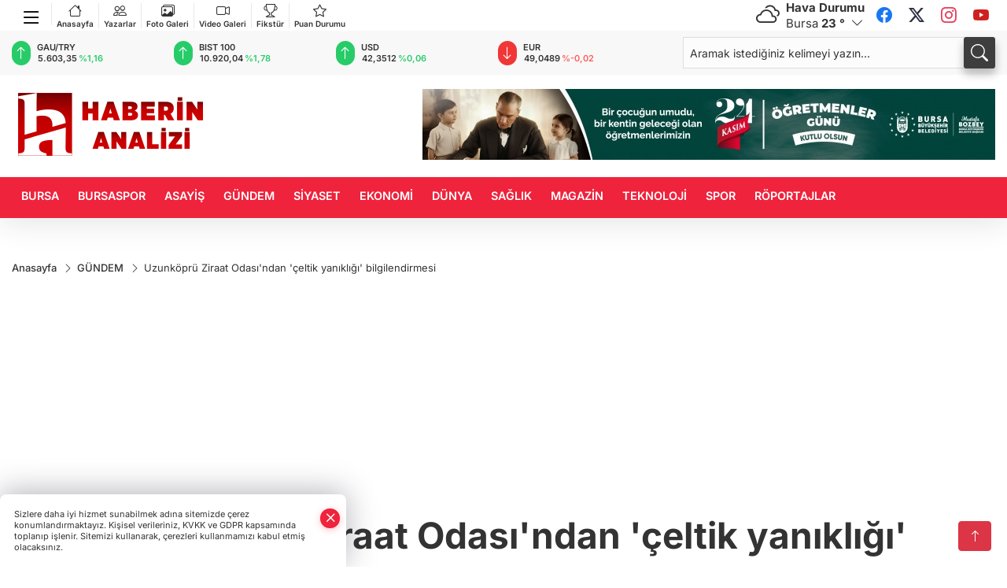

--- FILE ---
content_type: text/html
request_url: https://www.haberinanalizi.com/gundem/uzunkopru-ziraat-odasi-ndan-celtik-yanikligi-bilgilendirmesi-7708
body_size: 27278
content:
<!DOCTYPE html>
<html lang="tr">

<head>
	<meta charset="utf-8">
	<meta content="ie=edge" http-equiv="x-ua-compatible">
	<meta content="width=device-width, initial-scale=1, shrink-to-fit=no" name="viewport">
	<link rel="canonical" href="https://www.haberinanalizi.com/gundem/uzunkopru-ziraat-odasi-ndan-celtik-yanikligi-bilgilendirmesi-7708">
	<meta name="robots" content="max-image-preview:large">
	<link rel="amphtml" href="https://www.haberinanalizi.com/amp/gundem/uzunkopru-ziraat-odasi-ndan-celtik-yanikligi-bilgilendirmesi-7708">
	<meta property="og:title" content="Uzunköprü Ziraat Odası'ndan 'çeltik yanıklığı' bilgilendirmesi - Haberin Analizi">
	<meta name="title" content="Uzunköprü Ziraat Odası'ndan 'çeltik yanıklığı' bilgilendirmesi - Haberin Analizi">
	<meta name="datePublished" content="2023-08-15T09:17:57+0300">
	<meta name="dateModified" content="2023-08-15T09:17:57+0300">
	<meta name="articleSection" content="news">
	<meta name="articleAuthor" content="Haber merkezi">
	<meta property="og:image" content="https://www.haberinanalizi.com/cdn/7nXwK2cLiI5go0zEf12N9K1WE40=/1200x630/webp/2023/08/15/uzunkopru-ziraat-odasi-ndan-celtik-yanikligi-bilgilendirmesi-1692080093-808-x750-1692080277-651_large.webp">
	<meta property="og:image:width" content="1200">
    <meta property="og:image:height" content="630">
	<meta name="twitter:card" content="summary_large_image">
	<meta name="twitter:image" content="https://www.haberinanalizi.com/cdn/7nXwK2cLiI5go0zEf12N9K1WE40=/1200x630/webp/2023/08/15/uzunkopru-ziraat-odasi-ndan-celtik-yanikligi-bilgilendirmesi-1692080093-808-x750-1692080277-651_large.webp">
	<link href="https://www.haberinanalizi.com/static/2023/10/14/haberin-analizi-favicon-1-1689140440-518-x80.png" rel="icon" type="image/png">


	<link href="https://www.haberinanalizi.com/assets/fonts/bs-icons.css" rel="preload" as="style" type="text/css">
	<link href="https://www.haberinanalizi.com/assets/fonts/bs-icons.css" rel="stylesheet" type="text/css">

	<link href="https://www.haberinanalizi.com/assets/css/base.min.css" rel="preload" as="style" type="text/css">
	<link href="https://www.haberinanalizi.com/assets/css/base.min.css" rel="stylesheet" type="text/css">

	<link href="https://www.haberinanalizi.com/assets/css/helper.min.css" rel="preload" as="style" type="text/css">
	<link href="https://www.haberinanalizi.com/assets/css/helper.min.css" rel="stylesheet" type="text/css">
	
	<title>Uzunköprü Ziraat Odası'ndan 'çeltik yanıklığı' bilgilendirmesi - Haberin Analizi</title>
	<meta name="description" content="Uzunköprü Ziraat Odası çeltik yanıklığı ile ilgili sosyal medya hesabından paylaşımla çiftçileri bilgilendirdi.">

	<link rel="preload" crossorigin="anonymous" as="font" type="font/woff2" href="https://www.haberinanalizi.com/assets/fonts/inter/UcC53FwrK3iLTcvneQg7Ca725JhhKnNqk6L3UUMJng.woff2">
	<link rel="preload" crossorigin="anonymous" as="font" type="font/woff2" href="https://www.haberinanalizi.com/assets/fonts/inter/UcC53FwrK3iLTcvneQg7Ca725JhhKnNqk6L5UUM.woff2">
	<link rel="preload" crossorigin="anonymous" as="font" type="font/woff2" href="https://www.haberinanalizi.com/assets/fonts/inter/UcC73FwrK3iLTeHuS_nVMrMxCp50SjIa1ZL7.woff2">
	<link rel="preload" crossorigin="anonymous" as="font" type="font/woff2" href="https://www.haberinanalizi.com/assets/fonts/inter/UcC73FwrK3iLTeHuS_nVMrMxCp50SjIa25L7SUc.woff2">
	<link href="https://www.haberinanalizi.com/assets/fonts/inter/fonts.min.css" rel="stylesheet">

	<script>
		function onError() {
			this.onerror = null;
			for(var i = 0; i < this.parentNode.children.length - 1; i++) {
			this.parentNode.children[i].srcset = this.src;
			}
		}
	</script>

	
	
		<!-- Google tag (gtag.js) -->
<script async src="https://www.googletagmanager.com/gtag/js?id=G-689700F9D2"></script>
<script>
  window.dataLayer = window.dataLayer || [];
  function gtag(){dataLayer.push(arguments);}
  gtag('js', new Date());

  gtag('config', 'G-689700F9D2');
</script>
<meta name="google-site-verification" content="49ANgL-EKGsdQWrjvwD0ZLpy1DIMhBLrvpNGqLCRl4k" />


	<!-- Global site tag (gtag.js) - Google Analytics -->
	<script async src="https://www.googletagmanager.com/gtag/js?id=G-689700F9D2"></script>
	<script>
	window.dataLayer = window.dataLayer || [];
	function gtag(){dataLayer.push(arguments);}
	gtag('js', new Date());
	var analyticsGA4Code = 'G-689700F9D2';
	gtag('config', 'G-689700F9D2');
	</script>

	<script type="application/ld+json">
		{"@context":"https://schema.org","@type":"NewsMediaOrganization","name":"Haberin Analizi","url":"haberinanalizi.com","logo":{"@type":"ImageObject","url":"https://www.haberinanalizi.com/static/2023/10/14/haberin-analizi-logo-saydam-1-1689140429-772-x80.png","width":160,"height":90},"sameAs":["https://www.facebook.com/haberinanalizi","https://twitter.com/haberinanalizi ","https://www.instagram.com/haberinanalizi","https://www.youtube.com/@haberinanalizi"]}
	</script>

	<script type="application/ld+json">
		{"@context":"https://schema.org","@type":"WebPage","name":"Haberin Analizi","url":"haberinanalizi.com","description":"Son Dakika Haberleri, Gündem, Siyaset, Ekonomi, Yaşam","breadcrumb":{"@type":"BreadcrumbList","itemListElement":[{"@type":"ListItem","position":1,"name":"Anasayfa","item":"haberinanalizi.com"}]}}
	</script>

	<script type="application/ld+json">
		{"type":"siteInfo","name":"Haberin Analizi","url":"haberinanalizi.com","description":"Son Dakika Haberleri, Gündem, Siyaset, Ekonomi, Yaşam","logo":"https://www.haberinanalizi.com/static/2023/10/14/haberin-analizi-logo-saydam-1-1689140435-215-x80.png","socialMedia":{"facebookUrl":"https://www.facebook.com/haberinanalizi","twitterUrl":"https://twitter.com/haberinanalizi ","webTvUrl":"","youtubeUrl":"https://www.youtube.com/@haberinanalizi","instagramUrl":"https://www.instagram.com/haberinanalizi"}}
	</script>
	
	<script type="application/ld+json">
		{"type":"analyticsGA4Code","analyticsGA4Code":"G-689700F9D2"}
	</script>
</head>
<body
	 
	 style="background-color: #ffffff;" 
>


	<script>
		let refreshTime = "180";
	</script>

<script>
	if(typeof refreshTime !== 'undefined') {
		setTimeout(function(){
			window.location.reload(1);
		}, refreshTime * 1000);
	}
</script>


	<div class="page"> 
		  <style> 
.header6 .bottom-header,.header6 .breakinglist{background:#ef233c;}
.header6 .main-menu a{color:#fff;padding:15px 12px;}
.header6 .main-menu > ul > li:hover > a:before{border-color:#fff;}
.header6 .searchbox2{position:relative;}
.header6 .searchbox-icon,.header6 .searchbox-submit{background:#3e3e3e;box-shadow:0 7px 11px #3e3e3e2e;}
.header6 .searchbox .ovhid{position:absolute;display:none;right:15px;top:100%;width:100%;max-width:320px;transition:.7s;z-index:90;padding:10px;background:#fff;border-radius:4px;box-shadow:0 7px 11px #3e3e3e2e}
.header6 .searchbox.searchbox-open .ovhid{display:block;}
.header6 .searchbox-input{padding:8px;}
.header6 .mobile-menu{background:#ef233c;}
.header6 .mobile-menu a{color:#fff;}
.header6 .mobile-menu li{border-bottom:1px solid #ce1128;}
.header6 .mobile-menu .menulist .sub-menu u{color:#fff;}
.header6 .mobile-menu .topmenu{flex-wrap:wrap;height:auto;}
.header6 .mobile-menu .topmenu a{border-right:1px solid #ce1128;border-bottom:1px solid #ce1128;width:33%;}
.header6 .mobile-menu .menulist >ul>li ul{background-color:#ef233c;}
.header6 .mobile-menu .menulist .menu-back{color:#fff;}
.header6 .mobile-menu .menulist .menu-back:before{border-color:#fff;}
.header6 .ecolistsm,.header6 .ecolistsm span{display:flex;align-items:center;}
.header6 .ecolistsm .owl-item > .green .iconic{background:#27cc69;color:#fff;border-radius:16px;padding:5px 3px;}
.header6 .ecolistsm .owl-item > .green .info{padding:3px 8px;}
.header6 .ecolistsm .owl-item .title{font-size:11px;font-weight:600;display:block!important;}
.header6 .ecolistsm .owl-item > .red .iconic{background:#f13636;color:#fff;border-radius:16px;padding:5px 3px;}
.header6 .ecolistsm .owl-item > .red .info{padding:3px 8px;}
.header6 .ecolistsm .owl-item > .gray .iconic{background:#999;color:#fff;border-radius:16px;padding:5px 3px;}
.header6 .ecolistsm .owl-item > .gray .info{padding:3px 8px;}
.header6 .ecolistsm .owl-nav{display:none;}
.header6 .latestprice,.header6 .latestpercent{font-size:11px;float:left;margin:0 1px;font-weight:600;}
.header6 .green .latestpercent{color:#26cc69!important;}
.header6 .red .latestpercent{color:#ff5c5c!important;}
@media only screen and (max-width:520px){body{margin-top: 65px!important;}
.header6{position:fixed;width:100%;z-index:90;top:0;}
}
.backbtn{font-size:2rem;color:#ffffff!important;background:#ef233c;width:40px;height:40px;display:block;text-align:center;border-radius:11px;box-shadow:0 7px 11px #ef233c2e;line-height:40px;display:none;}
@media only screen and (max-width:992px){.backbtn{display:block;}
}
.smallmenu{display: flex;margin-right: auto;}
.smallmenu a{font-size: 10px;text-align: center;padding: 0 6px;    display: block;border-right: 1px solid #e8e8e8;font-weight: 600;}
.smallmenu li:last-child a{border: 0;}
.smallmenu a:hover{color: #ef233c;}
.smallmenu a i{font-size: 17px;display: block;}
.header6 .socialmenu li a{padding:0;width:30px;height:30px;margin:3px;line-height:30px;text-align:center;background:#fff;font-size:20px;border-radius:60px;opacity:1;}
.header6 .socialmenu .bi-facebook{color:#1877F2;}
.header6 .socialmenu .bi-twitter{color:#1DA1F2;}
.header6 .socialmenu .bi-instagram{color:#E4405F;}
.header6 .socialmenu .bi-linkedin{color:#0A66C2;}
.header6 .socialmenu .bi-youtube{color:#CD201F;}
/*weather*/
.weather{font-size:15px;}
.weather i{font-size:30px;float:left;margin-right:8px;}
.popener{cursor:pointer;}
.popener i{float:none;font-size:16px;}
.city-pop{position:absolute;background:#fff;z-index:10;padding:15px;box-shadow:-2px 6px 15px rgba(0,0,0,.15);border-radius:6px;display:none;top:100%;}
.city-pop input{border:1px solid #ddd;border-radius:4px;padding:6px;}
.city-pop a{color:#2B2D42;padding:4px 3px;display:block;}
.city-pop ul{max-height:150px;overflow:auto;margin:4px 0 0;}
.city-pop li:not(:last-child){border-bottom:1px solid #efefef;}
.city-pop ul::-webkit-scrollbar{width:6px;background-color:#F5F5F5;}
.city-pop ul::-webkit-scrollbar-thumb{background-color:#333;}
.city-pop ul::-webkit-scrollbar-track{-webkit-box-shadow:inset 0 0 6px rgb(0 0 0 / 30%);background-color:#F5F5F5;}
.top-header { background:#f8f8f8;min-height: 38px;}
.darkMode .firstop {background:#47495e;}
.darkMode .top-header, .darkMode .globalbg2{background:#1e202f;}
.darkMode .header6 .socialmenu {display: flex;}
.darkMode .header6 .smallmenu a{color: #fff;}
.darkMode .weather{color: #fff;}
.darkMode .header6 .ecolistsm span,.darkMode .header6 .ecolistsm small{color: #fff;}
.darkMode .header6 .searchbox-input {padding: 8px;border-radius: 4px;}
.hovermenu{position: absolute;width: 100%;background:rgba(0,0,0, .93);top:0;left:0;z-index: 80;visibility: hidden;top: -15%;opacity: 0;transition-duration:0.4s;transition-timing-function:cubic-bezier(0.5,0.01,0,1);backdrop-filter: blur(6px);}
.hovermenu.active{visibility:visible;top:0;opacity: 1;}
.hovermenu a{color: #f8f8f8;}
.hovermenu .logo img{max-height: unset;}
.closehover{background:none;border: 0;color: #fff;}
.leftblock,.rightblock{width: 100%;height: 100%;}
.leftblock{background: #1a1a1a;padding: 15px;}
.rightblock{padding: 30px;}
.allmenus{display: flex;flex-wrap: wrap;}
.allmenus > li{width: 33%;margin-bottom: 15px;}
.allmenus .title{color: #fff;font-size: 20px;font-weight: 600;margin-bottom: 15px;display: block;}
.allmenus a{color: #ddd;display: block;padding: 4px 0;font-size: 18px;}
.allmenus a:hover{color: #ef233c;padding-left: 3px;}
.hovermenu .bigtitle{color: #787878;font-size:19px;padding: 6px 0;display: block;margin:12px 0;border-bottom: 2px solid #424242;border-top: 2px solid #424242;font-weight: 800;}
.social-box a{display:block;width:100%;padding:8px;border-radius:6px;margin-bottom:4px;font-size: 16px;font-weight: 500;}
.social-box .facebook{background: linear-gradient(to left, #1877f2,#3b5998);}
.social-box .twitter { background: linear-gradient(to left, #000000, #333333); }
.social-box .instagram{background: linear-gradient(45deg, #f09433 0%,#e6683c 25%,#dc2743 50%,#cc2366 75%,#bc1888 100%);}
.social-box .linkedin{background: linear-gradient(to left, #0a66c2,#3b5998);}
.social-box .youtube{background: linear-gradient(to left, #ee1d52,#ff0000);}
.social-box .webtv{background: linear-gradient(to left, #1d2c49,#0b1d3b);}
.social-box .webtv img{filter: brightness(0) invert(1);}
.social-box a:hover{padding-left: 20px;}
.app-box a{margin-bottom: 10px;display: block} 
.largemenu.opened i.bi-list:before, .menuender i:before{content: "\f659";font-size: 15px;width: 20px;height: 20px;line-height: 20px;}
.hoverlay{position:fixed;width:100%;height:100%;top:100px;left:0;z-index:49;}
.menuender{position:absolute;color:#6c6c6c;right:10px;top:10px;cursor:pointer;border:2px solid #6c6c6c;display:inline-block;padding:6px;text-align:center;border-radius:8px;transition: .3s;}
.menuender:hover{color: #efefef;border-color: #efefef;} 
.largemenu i{font-size: 20px!important;line-height: 0;color: #111;}
.shortmenu a{display:flex;align-items:center;font-size:14px;padding:12px;background:#333;margin:0 0 5px;border-radius:12px;background:#D31027;background:-webkit-linear-gradient(to right,#EA384D 0% ,#D31027 100%);background:linear-gradient(to right,#EA384D 0% ,#D31027 100%);transition: .2s;background-size: 250% 250%;}
.shortmenu i{font-size: 28px;margin-right: 10px;}
.shortmenu a:hover{background-position: 105% 0;}
.hovermenu.white{background: rgba(235,235,235, .93);}
.hovermenu.white .leftblock{    background: #ffffff;}
.hovermenu.white .allmenus .title,.hovermenu.white .allmenus a{color: #333;}
.hovermenu.white .bigtitle{border-color: #ddd;border-width: 1px;font-weight: 500;font-size: 17px;}
.header6 .largemenu i{font-size: 28px!important;width: 38px;display: inline-block;text-align: center;color: #000;top: 4px;position: relative;}
.header6 .largemenu.opened i:before{font-size: 22px!important;top: 4px;position: relative;}
#appFinance .owl-stage-outer{cursor: pointer;}
.bottom-header{height:52px;}
@media(min-width:992px){.mid-header{height:130px;}}
</style>
<header class="header6">
   <div class="firstop">
     <div class="container">
       <div class="d-none d-lg-flex justify-content-between align-items-center">
       
            <ul class="smallmenu">
                <li><a href="#." title="Menü" class="largemenu d-none d-lg-block"> <i class="bi bi-list"></i></a></li>
              <li><a href="https://www.haberinanalizi.com"><i class="bi bi-house"></i>Anasayfa</a></li>
              <li><a href="/yazarlar"><i class="bi bi-people"></i> Yazarlar</a></li>
              <li><a href="/galeriler"><i class="bi bi-images"></i> Foto Galeri</a></li>
              <li><a href="/videolar"><i class="bi bi-camera-video"></i> Video Galeri</a></li> 
              <li><a href="/fikstur" title="Fikstür"><i class="bi bi-trophy"></i> Fikstür</a></li>
              <li><a href="/puan-durumu" title="puan-durumu"><i class="bi bi-star"></i> Puan Durumu</a></li>
            </ul>
           
               <div id="appWeather" class="weather d-none d-lg-flex relative">
                  <div class="icon">
                     <i id="weatherIcon" class=""></i>
                  </div>
                  <div class="text">
                     <b>Hava Durumu</b> 
                     <br>
                     <span class="popener" id="weatherDetail"> 
                     </span>
                  </div>
                  <div class="city-pop" id="cityPop">
                     <input type="text" id="citysearch" onkeyup="weatherCitiesSearch()" autocomplete="false" placeholder="Arama" title="Arama">
                     <ul class="cities-list" id="citiesList">
                     </ul>
                  </div>
               </div>
               <script>
               var weatherSelectedCity = '16';
               </script>
               <script>
	var weatherCities = false;
	var weatherData = {};
	function weatherGetter() {
		$.post('/get-weather-data', function(data) {
			var weatherCitiesList = '';
			
			for(var i in data) {
				weatherData[data[i].city_id] = data[i];
				weatherData[data[i].city_id]['lowerName'] = trLowercase(data[i].city_name);

				weatherCitiesList += '<li onclick="weatherChangeCity(' + data[i].city_id + ')"><a href="javascript:;">' + data[i].city_name + '</a></li>';
			}

			$('#citiesList').html(weatherCitiesList);

			weatherChangeCity(weatherSelectedCity);
		});
	}

	function weatherChangeCity(cityId) {
		if(cityId != weatherSelectedCity) {
			weatherSelectedCity = cityId;
		}
		if(typeof weatherData[cityId] !== 'undefined' && typeof weatherData[cityId].city_name !== 'undefined') {
			$('#weatherDetail').html('<span>' + weatherData[cityId].city_name + '</span>&nbsp;<b><span>' + Math.round(weatherData[cityId].temp) + ' &deg;</b>&nbsp;&nbsp;<i class="bi bi-chevron-down"></i>');
			$('#weatherIcon').attr('class', weatherIcon(weatherData[cityId].icon));
			$('#cityPop').hide();
		}
	}

	function weatherCitiesSearch() {
		var searchKey = trLowercase($('#citysearch').val());
		let filteredCities = [];
		for(var i in weatherData) {
			let cityName = weatherData[i].city_name.toLocaleLowerCase('tr');
			if(cityName.includes(searchKey.toLocaleLowerCase('tr'))) {
				filteredCities[weatherData[i].city_id] = weatherData[i].city_name;
			}
		}

		var weatherCitiesList = '';
		for (const key in filteredCities) {
			weatherCitiesList += '<li onclick="weatherChangeCity(' + key + ')"><a href="javascript:;">' + filteredCities[key] + '</a></li>';
		}
		
		$('#citiesList').html(weatherCitiesList);
	}

	function weatherIcon(type) {
		var shownIcon = 'bi bi-';
		if (type === '01d') {
			shownIcon += 'sun';
		}
		// 10d => hafif yağmur, Şiddetli Yağmur, orta yağmur,
		else if (type === '10d') {
			shownIcon += 'cloud-rain';
		}
		// 03d => parçalı az bulutlu,
		else if (type === '03d') {
			shownIcon += 'cloud-sun';
		}
		// 02d => az bulutlu,
		else if (type === '02d') {
			shownIcon += 'cloud';
		}
		// 04d => parçalı bulutlu, kapalı 
		else if (type === '04d') {
			shownIcon += 'clouds';
		}		
		else if (type === '13d') {
			shownIcon += 'cloud-snow';
		}

		return shownIcon;
	}
	
	var runFunctions = runFunctions || [];
	runFunctions.push('weatherGetter');
</script>
            <ul class="socialmenu">
               <li><a href="https://www.facebook.com/haberinanalizi" target="_blank" title="Facebook"><i class="bi bi-facebook"></i></a></li>
               <li><a href="https://twitter.com/haberinanalizi " target="_blank" title="X"><i class="bi bi-twitter-x"></i></a></li>
               <li><a href="https://www.instagram.com/haberinanalizi" target="_blank" title="Instagram"><i class="bi bi-instagram"></i></a></li>
               
               <li><a href="https://www.youtube.com/@haberinanalizi" target="_blank" title="Youtube"><i class="bi bi-youtube"></i></a></li>
               
            </ul>
       </div>
     </div>
   </div>
   <div class="top-header d-none d-lg-block pb-2 pt-2"> 
     <div class="container">
       <div class="row align-items-center"> 
         <div class=" col-lg-8">
               <ul id="appFinance" onclick="window.open('https://www.haberinanalizi.com/piyasalar','_blank')" class="theme-carousel owl-carousel owl-theme ecolistsm"  data-name="number" data-items-xl="6" data-items-lg="5" data-items-md="4" data-items-sm="2" data-items-xs="2" data-nav="false" data-dots="false" data-play="true" data-time="3000" data-loop="true" data-mobilenav="false"></ul>
               <script>
                  let financeCarouselOptions = {loop:true,dots:false,nav:true,items:1,margin:0,autoplay: true, autoplaySpeed: 200,responsive:{0:{items:2},390:{items:2},550:{items:3},768:{items:4},1000:{items:4}}}
               </script>
               <script>
	function financeGetter() {
		$.post('/get-market-data', function(data) {
			var htmlFinance = '';
			for(var i in data) {
				if(data[i] && data[i].name) {
					var classFinance = 'green';
					var classFinanceIcon = 'bi-arrow-up';
					let change = '';

					if(data[i].direction !== undefined && data[i].direction !== '') {
						if(data[i].direction === "down") {
							classFinance = 'red';
							classFinanceIcon = 'bi-arrow-down';
						} else if(data[i].percentage == 0) {
							classFinance = 'gray';
							classFinanceIcon = 'bi-arrow-dash';
						}
						classFinanceIcon = '<i class="bi ' + classFinanceIcon + '"></i>';
						change = '<small class="latestpercent">%' + data[i].percentage + '</small>';
					}else{
						classFinance = '';
						classFinanceIcon = '';
					}
					
					htmlFinance += '<span class="' + classFinance + '">';
					if(classFinanceIcon !== '') {
						htmlFinance += '<div class="iconic">'+classFinanceIcon+'</div>';
					}
					htmlFinance += '<div class="info"><span class="title">' + data[i].name + '</span><small class="latestprice">' + data[i].price + '</small>'+change+'</div>';
					htmlFinance += '</span>';
				}
			}
			$('#appFinance').html(htmlFinance);
			if(typeof financeCarouselOptions !== 'undefined') {
				var owl = $('#appFinance');
				owl.trigger('destroy.owl.carousel');
				owl.html(owl.find('.owl-stage-outer').html()).removeClass('owl-loaded');
				owl.owlCarousel(financeCarouselOptions);
			}
		});
	}
	
	var runFunctions = runFunctions || [];
	runFunctions.push('financeGetter');
</script>
         </div>
         <div class="col-lg-4">
            <form class="searchbox2" action="/arama" method="get">
              <div class="ovhid">
                <input type="text" id="searchbox-kind" name="tur" class="searchbox-kind d-none" value="1">
                <input type="text" id="searchbox-date" name="tarih" class="searchbox-date d-none">
                <input type="search" placeholder="Aramak istediğiniz kelimeyi yazın..." name="ara" class="searchbox-input" >
                <input type="text" name="from" class="searchbox-where d-none" value="header">
              </div>
              <button type="submit" class="searchbox-submit"  title="Ara" onclick="removeScriptTagsInputs()">
               <span class="searchbox-icon"><i class=" bi bi-search" aria-hidden="true"></i></span>
              </button>
            </form>
         </div>
       
       </div>
     </div>
   
      <div class="hovermenu">
        <span class="menuender"><i class="bi bi-x"></i></span>
        <div class="container">
          <div class="row">
            <div class="col-lg-3"> 
              <div class="leftblock">
              <div class="logo"  itemscope itemtype="https://schema.org/ImageObject">
                <a href="https://www.haberinanalizi.com"><img src="https://www.haberinanalizi.com/static/2023/10/14/haberin-analizi-logo-saydam-1-1689140429-772-x80.png" alt="logo" loading="lazy" width="160" height="90" itemprop="contentUrl"></a>
              </div> 
              <div class="social-box">
                <span class="bigtitle">Bizi Takip Edin!</span>
                <a href="https://www.facebook.com/haberinanalizi" target="_blank" class="facebook" title="Facebook"><i class="bi bi-facebook"></i> Facebook</a>
                <a href="https://twitter.com/haberinanalizi " target="_blank" class="twitter" title="X"><i class="bi bi-twitter-x"></i> x.com</a>
                <a href="https://www.instagram.com/haberinanalizi" target="_blank" class="instagram" title="Instagram"><i class="bi bi-instagram"></i> Instagram</a>
                <a href="https://www.youtube.com/@haberinanalizi" target="_blank" class="youtube" title="Youtube"><i class="bi bi-youtube"></i> Youtube</a>
              </div>
            </div>
            </div>
            <div class="col-lg-6">
              <div class="rightblock">
            <ul class="allmenus">
              <li><span class="title">Haberler</span>
            
                <ul>
                    <li><a href="https://www.haberinanalizi.com/gundem" title="Haberler">GÜNDEM</a></li>
                    <li><a href="https://www.haberinanalizi.com/siyaset" title="Haberler">SİYASET</a></li>
                    <li><a href="https://www.haberinanalizi.com/ekonomi" title="Haberler">EKONOMİ</a></li>
                    <li><a href="https://www.haberinanalizi.com/magazin" title="Haberler">MAGAZİN</a></li>
                    <li><a href="https://www.haberinanalizi.com/spor" title="Haberler">SPOR</a></li>
                    <li><a href="https://www.haberinanalizi.com/roportajlar" title="Haberler">RÖPORTAJLAR</a></li>
                    <li><a href="https://www.haberinanalizi.com/yerel" title="Haberler">YEREL</a></li>
                    <li><a href="https://www.haberinanalizi.com/haber-arsivi" title="Haberler">HABER ARŞİVİ</a></li>
                    <li><a href="https://www.haberinanalizi.com/bursaspor" title="Haberler">BURSASPOR</a></li>
                    <li><a href="https://www.haberinanalizi.com/saglik" title="Haberler">SAĞLIK</a></li>
                    <li><a href="https://www.haberinanalizi.com/teknoloji" title="Haberler">TEKNOLOJİ</a></li>
                    <li><a href="https://www.haberinanalizi.com/dunya" title="Haberler">DÜNYA</a></li>
                </ul>
              </li>
              <li><span class="title">Foto Galeri</span>
            
                <ul>
                    <li><a href="https://www.haberinanalizi.com/galeriler/yasam-6" title="Fotoğraflar">YAŞAM</a></li>
                    <li><a href="https://www.haberinanalizi.com/galeriler/spor-7" title="Fotoğraflar">SPOR</a></li>
                    <li><a href="https://www.haberinanalizi.com/galeriler/magazin-8" title="Fotoğraflar">MAGAZİN</a></li>
                    <li><a href="https://www.haberinanalizi.com/galeriler/teknoloji-9" title="Fotoğraflar">TEKNOLOJİ</a></li>
                    <li><a href="https://www.haberinanalizi.com/galeriler/seyahat-10" title="Fotoğraflar">SEYAHAT</a></li>
                </ul>
              </li>
              <li><span class="title">Video Galeri</span>
              
                <ul>
                    <li><a href="https://www.haberinanalizi.com/videolar/yasam-11" title="Videolar">YAŞAM</a></li>
                    <li><a href="https://www.haberinanalizi.com/videolar/spor-12" title="Videolar">SPOR</a></li>
                    <li><a href="https://www.haberinanalizi.com/videolar/magazin-13" title="Videolar">MAGAZİN</a></li>
                    <li><a href="https://www.haberinanalizi.com/videolar/teknoloji-14" title="Videolar">TEKNOLOJİ</a></li>
                    <li><a href="https://www.haberinanalizi.com/videolar/seyahat-17" title="Videolar">SEYAHAT</a></li>
                </ul>
              </li>
            </ul>
              </div>
              
            </div>
            
            <div class="col-lg-3"> 
              <div class="leftblock">
                <span class="bigtitle">Hızlı Menü</span>
                <ul class="shortmenu">
                  <li><a href="/yazarlar" title="Yazarlar"><i class="bi bi-people-fill"></i> Yazarlar</a></li>
                  <li><a href="/galeriler" title="Foto Galeri"><i class="bi bi-image-fill"></i> Foto Galeri</a></li>
                  <li><a href="/videolar" title="Video Galeri"><i class="bi bi-camera-video-fill"></i> Video Galeri</a>
                  <li><a href='/gazeteler' title="Gazeteler"><i class="bi bi-newspaper"></i> Gazeteler</a></li>
                  <li><a href="/yayinlarimiz" title="Yayınlar"><i class="bi bi-file-earmark-text-fill"></i> Yayınlar</a></li>
                  <!-- <li><a href="/vizyondakiler" title="Sinema"><i class="bi bi-camera-reels-fill"></i> Sinema</a></li> -->
                  <li><a href="/fikstur" title="Fikstür"><i class="bi bi-trophy-fill"></i> Fikstür</a></li>
                  <li><a href="/puan-durumu" title="puan-durumu"><i class="bi bi-star-fill"></i> Puan Durumu</a></li>
                  <li><a href="/nobetci-eczaneler" title="Nöbetçi Eczaneler"><i class="bi bi-bag-plus-fill"></i> Nöbetçi Eczaneler</a></li>
                </ul> 
              </div>
            
          </div>
        </div>
      
        </div>
      </div>
      <script>
  // mobile drag-drop refresh script finished
  function initMegaMenu() {
    var el = $('.largemenu'); 
    var fel = $('.hovermenu');
    el.on("click", function(){
      toggleMegaMenu();
    }); 
    $("body").delegate(".hoverlay, .menuender","click",function(){
            el.removeClass("opened")
          $(".hovermenu.active").removeClass("active");
          $(".hoverlay").remove();
    })
  }
  var runFunctions = runFunctions || [];
	runFunctions.push('initMegaMenu');

  function toggleMegaMenu() {
    var el = $('.largemenu'); 
    var fel = $('.hovermenu');
    if(el.hasClass("opened")){
            el.removeClass("opened");
            fel.toggleClass('active');
            $(".hoverlay").remove();
        }else{
            el.addClass("opened")
            fel.toggleClass('active')
        }
  }
  
</script>
      </div>
 
   <div class="mid-header">
     <div class="container">
       <div class="d-flex justify-content-between align-items-center">
         <a class="backbtn" id="mobileBackButton" title="Geri Dön" href="javascript:;" onclick="window.history.back();" ><i class="bi bi-arrow-left"></i></a>
         <script>
  if(window.location.pathname === "/") {
    document.getElementById("mobileBackButton").style.display = "none";
  }else if(window.screen.width < 992){
    document.getElementById("mobileBackButton").style.display = "block";
  }else if(window.screen.width > 992 && window.location.pathname !== "/"){
    document.getElementById("mobileBackButton").style.display = "none";
  }
</script>
         <div class="logo" itemscope itemtype="https://schema.org/ImageObject" width="160" height="90">
             <a href="https://www.haberinanalizi.com">
               <img src="https://www.haberinanalizi.com/static/2023/10/14/haberin-analizi-logo-saydam-1-1689140429-772-x80.png" alt="Haberin Analizi" loading="lazy" width="160" height="90" itemprop="contentUrl">
             </a>
         </div>
 
       
 
              
                <div id="T3HeaderAdContainer" class="adzone zone-1 d-none d-lg-inline-block" style="max-height:90px;max-width:728px;overflow:hidden !important;">
                  <iframe src="https://www.bursa.bel.tr/reklam/?w=728"  frameborder=0  scrolling="no" style=" width: 728px; height: 90px;  overflow: hidden;"></iframe>
                </div>
              
 
         <div class="tool d-flex d-lg-none vt-center">
          <a class="mobile-act" href="javascript:;" title="Menu"><i class="gg-menu"></i></a>
         </div>
       </div>
     </div>
   </div>
   <div class="bottom-header d-none d-lg-block">
     <div class="container relative d-flex justify-content-between align-items-center"> 
      <nav class="main-menu">
        <ul>
            <li >
              <a href="https://www.haberinanalizi.com/haber/yerel-19/bursa-29" title="BURSA" target="_blank">
                BURSA
              </a>
            </li>
            <li >
              <a href="https://www.haberinanalizi.com/bursaspor" title="BURSASPOR" target="_blank">
                BURSASPOR
              </a>
            </li>
            <li >
              <a href="https://www.haberinanalizi.com/asayis" title="ASAYİŞ" target="_blank">
                ASAYİŞ
              </a>
            </li>
            <li >
              <a href="https://www.haberinanalizi.com/gundem" title="GÜNDEM" target="_blank">
                GÜNDEM
              </a>
            </li>
            <li >
              <a href="https://www.haberinanalizi.com/siyaset" title="SİYASET" target="_blank">
                SİYASET
              </a>
            </li>
            <li >
              <a href="https://www.haberinanalizi.com/ekonomi" title="EKONOMİ" target="_blank">
                EKONOMİ
              </a>
            </li>
            <li >
              <a href="https://www.haberinanalizi.com/dunya" title="DÜNYA" target="_blank">
                DÜNYA
              </a>
            </li>
            <li >
              <a href="https://www.haberinanalizi.com/saglik" title="SAĞLIK" target="_blank">
                SAĞLIK
              </a>
            </li>
            <li >
              <a href="https://www.haberinanalizi.com/magazin" title="MAGAZİN" target="_blank">
                MAGAZİN
              </a>
            </li>
            <li >
              <a href="https://www.haberinanalizi.com/teknoloji" title="TEKNOLOJİ" target="_blank">
                TEKNOLOJİ
              </a>
            </li>
            <li >
              <a href="https://www.haberinanalizi.com/spor" title="SPOR" target="_blank">
                SPOR
              </a>
            </li>
            <li >
              <a href="https://www.haberinanalizi.com/roportajlar" title="RÖPORTAJLAR" target="_blank">
                RÖPORTAJLAR
              </a>
            </li>
        </ul>
      </nav>
      <script type="application/ld+json">
        {"type":"menu","menu":[{"title":"BURSA","link":"https://www.haberinanalizi.com/haber/yerel-19/bursa-29","hasSubItems":false,"subItems":[]},{"title":"BURSASPOR","link":"https://www.haberinanalizi.com/bursaspor","hasSubItems":false,"subItems":[]},{"title":"ASAYİŞ","link":"https://www.haberinanalizi.com/asayis","hasSubItems":false,"subItems":[]},{"title":"GÜNDEM","link":"https://www.haberinanalizi.com/gundem","hasSubItems":false,"subItems":[]},{"title":"SİYASET","link":"https://www.haberinanalizi.com/siyaset","hasSubItems":false,"subItems":[]},{"title":"EKONOMİ","link":"https://www.haberinanalizi.com/ekonomi","hasSubItems":false,"subItems":[]},{"title":"DÜNYA","link":"https://www.haberinanalizi.com/dunya","hasSubItems":false,"subItems":[]},{"title":"SAĞLIK","link":"https://www.haberinanalizi.com/saglik","hasSubItems":false,"subItems":[]},{"title":"MAGAZİN","link":"https://www.haberinanalizi.com/magazin","hasSubItems":false,"subItems":[]},{"title":"TEKNOLOJİ","link":"https://www.haberinanalizi.com/teknoloji","hasSubItems":false,"subItems":[]},{"title":"SPOR","link":"https://www.haberinanalizi.com/spor","hasSubItems":false,"subItems":[]},{"title":"RÖPORTAJLAR","link":"https://www.haberinanalizi.com/roportajlar","hasSubItems":false,"subItems":[]}]}
      </script>
     </div>
   </div>
   <div class="mobile-menu">
     <div class="topmenu">
      <a href="/"><i class="bi bi-house"></i> Anasayfa</a>
      <a href="/yazarlar"><i class="bi bi-people"></i> Yazarlar</a>
      <a href="/galeriler"><i class="bi bi-images"></i> Foto Galeri</a>
      <a href="/videolar"><i class="bi bi-camera-video"></i> Video Galeri</a>
     </div>
     <div class="menulist"></div>

     <ul>
       <li><a href="/fikstur" title="Fikstür" target="_blank">Fikstür</a></li> 
       <li><a href="/puan-durumu" title="Puan Durumu" target="_blank">Puan Durumu</a></li> 
    </ul>

     <ul>
  <li><a href="/kunye" title="Künye" target="_blank">Künye</a></li>
  <li><a href="/iletisim" title="İletişim" target="_blank">İletişim</a></li>
</ul>
     <div class="social-media">
       <a href="https://www.facebook.com/haberinanalizi" title="Facebook"><i class="bi bi-facebook"></i></a>
       <a href="https://twitter.com/haberinanalizi " title="X" style="color: black;"><i class="bi bi-twitter-x"></i></a>
       <a href="https://www.instagram.com/haberinanalizi" title="Instagram"><i class="bi bi-instagram"></i></a>
       
       <a href="https://www.youtube.com/@haberinanalizi" title="Youtube"><i class="bi bi-youtube"></i></a>
       
     </div>
   </div>
</header>
 

<div class="mobile-fix-menu d-none">
    <ul>
      <li><a href="https://www.haberinanalizi.com"><i class="bi bi-house"></i><span>Anasayfa</span></a></li>
      <li><a href="javascript:;" onclick="openSearch()"><i class="bi bi-search"></i><span>Haber Ara</span></a></li>
      <li><a href="https://www.haberinanalizi.com/yazarlar"><i class="bi bi-people"></i><span>Yazarlar</span></a></li>
        <li><a href="https://api.whatsapp.com/send?phone=905413012706" title="Whatsapp İhbar Hattı" target="_blank"> <i class="bi bi-whatsapp"></i> <span>İhbar Hattı</span></a></li>
    </ul>
 </div>
 
 <div class="search-overlay dropsearch">
   <a href="javascript:;" class="closesearch" onclick="closeSearch()"> <i class="bi bi-x"></i></a>
   <div class="overlay-content">
     <form role="search" action="/arama" method="GET">
       <div class="form-zone">
        <input class="form-control searchbox-input" type="search" name="ara" id="newsSearch" placeholder="Aradığınız haberi buraya yazın">
        <button class="inline-b" type="submit" onclick="removeScriptTagsInputs()"><i class="bi bi-search"></i></button>
       </div>
     </form>
   </div>
 </div>
 
 <script>
  var headerLogoValue = "https://www.haberinanalizi.com/static/2023/10/14/haberin-analizi-logo-saydam-1-1689140429-772-x80.png";
  var siteTitleValue = "Haberin Analizi";
  var brandUrl = "haberinanalizi.com";
</script>
 <script>
    function removeScriptTagsInputs(e) {
        if(!mainMobileCheck()){
            $("#searchbox-kind").val($('<textarea/>').html($("#searchbox-kind").val()).text().toString().replace( /(<([^>]+)>)/ig, '').replace("alert","").replace("(","").replace(")",""));
            $("#searchbox-date").val($('<textarea/>').html($("#searchbox-date").val()).text().toString().replace( /(<([^>]+)>)/ig, '').replace("alert","").replace("(","").replace(")",""));
            $(".searchbox-input").val($('<textarea/>').html($(".searchbox-input").val()).text().toString().replace( /(<([^>]+)>)/ig, '').replace("alert","").replace("(","").replace(")",""));
        }else{
            $(".form-zone #searchbox-kind").val($('<textarea/>').html($(".form-zone #searchbox-kind").val()).text().toString().replace( /(<([^>]+)>)/ig, '').replace("alert","").replace("(","").replace(")",""));
            $(".form-zone #searchbox-date").val($('<textarea/>').html($(".form-zone #searchbox-date").val()).text().toString().replace( /(<([^>]+)>)/ig, '').replace("alert","").replace("(","").replace(")",""));
            $(".form-zone .searchbox-input").val($('<textarea/>').html($(".form-zone .searchbox-input").val()).text().toString().replace( /(<([^>]+)>)/ig, '').replace("alert","").replace("(","").replace(")",""));
        }
    }

    function setDateForSearch() {
        var endDate = new Date();
        var startDate = new Date();
        startDate.setMonth(startDate.getMonth() - 1);

        var endDay = ("0" + endDate.getDate()).slice(-2);
        var endMonth = ("0" + (endDate.getMonth() + 1)).slice(-2);
        var startDay = ("0" + startDate.getDate()).slice(-2);
        var startMonth = ("0" + (startDate.getMonth() + 1)).slice(-2);

        var dateRange =
            startDate.getFullYear() + "-" + startMonth + "-" + startDay +
            "-" +
            endDate.getFullYear() + "-" + endMonth + "-" + endDay;

        $('#searchbox-date').val(dateRange);
    }


    var runFunctions = runFunctions || [];
    runFunctions.push('setDateForSearch');
</script>
 
 <script type="application/ld+json">
   {"@context":"http://schema.org","@type":"WebSite","name":"Haberin Analizi","description":"Son Dakika Haberleri, Gündem, Siyaset, Ekonomi, Yaşam","url":"https://www.haberinanalizi.com","potentialAction":{"@type":"SearchAction","target":"https://www.haberinanalizi.com/arama?tur=1&ara={search_term}","query-input":"required name=search_term"}}
 </script>

 
		<div class="refresher"> 
			
<section class="breadcrumb npd " style="padding-top:45px; ">
    <div class="container">
        <div class="row ">
            <div class="col-lg-12 ">
                    <style> 
  .breadcrumb{padding:0px;background:transparent;font-size:13px;}
  .breadcrumb ul{display:flex;}
  .breadcrumb li:not(:last-child)::after{content:"\f285";font-family:bootstrap-icons !important;position:relative;margin:0 5px;top:2px;font-size:13px;}
  .breadcrumb a{font-weight:500;}
  @media(max-width:520px){.breadcrumb li:last-child{width:min-content;}}
  .darkMode .breadcrumb .el-1{ color: #b0b2c5}
  </style>
  
  <ul class="breadcrumb" itemscope itemtype="https://schema.org/BreadcrumbList">
  
    <li itemprop="itemListElement" itemscope itemtype="https://schema.org/ListItem">
      <a href="https://www.haberinanalizi.com" itemprop="item">
        <span itemprop="name">Anasayfa</span>
      </a>
      <meta itemprop="position" content="1">
    </li>
  
  
  
          <li itemprop="itemListElement" itemscope itemtype="https://schema.org/ListItem">
            <a href="/gundem" itemprop="item">
               <span itemprop="name">GÜNDEM</span>
            </a>
            <meta itemprop="position" content="2">
          </li>
        
        
  
        
          <li itemprop="itemListElement" itemscope itemtype="https://schema.org/ListItem">
            <span class="el-1" itemprop="name">Uzunköprü Ziraat Odası&#39;ndan &#39;çeltik yanıklığı&#39; bilgilendirmesi</span>
            <meta itemprop="position" content="3">
          </li>
        
  
  
  </ul>
            </div>
        </div>
        <div class="row ">
            <div class="col-lg-12 ">
                    <style>
#moduleId_11572.zoneContainer>div{-webkit-box-align:center;-webkit-align-items:center;-ms-flex-align:center;align-items:center;display:-webkit-box;display:-webkit-flex;display:-ms-flexbox;display:flex;-webkit-box-pack:center;-webkit-justify-content:center;-ms-flex-pack:center;justify-content:center;text-align:center;width:100%;overflow:hidden;}
.banner1class{margin: 5px auto 15px !important;}
</style>
<div class="banner text-center zoneContainer " id="moduleId_11572">
      
        <div id="banner_a702173" class="ad_web banner1class" style="width:970px;height:250px;margin-top:5px;margin-bottom:0px;">
          <iframe src="https://www.bursa.bel.tr/reklam/?w=970"  frameborder=0  scrolling="no" style="width:100%; max-width: 970px; height:250px; "></iframe>
        </div>
      
</div>
            </div>
        </div>
    </div>
</section>



<section class="    news-detail-1 mb-30 news-detail-1 mb-30 comment-section " style=" ">
    <div class="container">
        <div class="row ">
            <div class="col-lg-12 ">
                    <style> /* news detail 1 */
.editor-block{font-size:13px;margin:0 0 15px;border-bottom:1px solid #ddd;padding:5px 0;border-top:1px solid #ddd;}
.editor-block .editorname{margin-right:15px;font-weight:600;}
.news-detail-1{padding-top: 0px;}
.news-detail-1,.news-detail-2{font-size:20px;}
.news-detail-1 p,.news-detail-2 p{margin:15px 0;}
.news-detail-1 h1,.news-detail-2 h1{font-size:46px;text-align:center;line-height:60px;font-weight:700;margin-bottom:30px;}
.viewedit{display:flex;align-items:center;justify-content:flex-end;padding:0 0 15px;margin:0 0 15px;}
.viewedit > span{margin:0 8px;}
.viewedit > span i{vertical-align:middle;}
.print{font-size:32px;}
.textsizer i{font-size:27px;cursor:pointer;}
.textsizer i.bi-type{font-size:32px;cursor:unset;}
.viewedit .share a{color:#fff;width:32px;height:32px;line-height:32px;border-radius:4px;display:inline-block;text-align:center;margin-bottom:5px;}
.viewedit .share a:nth-child(1){background:#1877F2;}
.viewedit .share a:nth-child(2){background:#000000;}
.viewedit .share a:nth-child(3){background:#25d366;}
.viewedit .share a:nth-child(4){background:#666;}
@media only screen and (max-width:520px){.news-detail-1 h1,.news-detail-2 h1{font-size:24px;line-height:normal;}
.news-detail-1 p,.news-detail-2 p{font-size:16px;}
}
</style>

<h1 class="detailHeaderTitle">Uzunköprü Ziraat Odası&#39;ndan &#39;çeltik yanıklığı&#39; bilgilendirmesi</h1>

            </div>
        </div>
        <div class="row ">
            <div class="col-lg-8 ">
                    <style> /* tags */
.taglist{margin:15px 0;padding:15px 0;border-top:1px solid #ddd;border-bottom:1px solid #ddd;}
.taglist li{display:inline-block;margin-bottom:5px;}
.taglist li a{font-size:13px;border:1px solid rgb(156, 156, 156);border-radius:40px;padding:3px 6px;color:rgb(156, 156, 156);display:block;}
.taglist li a:hover{color:#2b2626;font-weight:800;}
.title-sm{font-size:16px;font-weight:500;color:#333;line-height:1.2;margin:15px 0;display:block;}
[data-fs] iframe{width:100%;}
img{height:unset !important;}
.shortnews{display:flex;flex-wrap:wrap;align-items:center;border-radius:6px;box-shadow:0 16px 38px rgba(0,0,0,.1);overflow:hidden;margin:30px 0;background:#12477f;}
.shortnews .newsimage{width:100%;max-width:180px;padding:15px;}
.shortnews .newsimage img{height: 100px !important;}
.shortnews .newscontent{width:calc(100% - 180px);padding:15px;color:#fff;}
.shortnews .newscontent .title{font-weight:600;font-size:18px;color:#fff;}
.shortnews .newscontent p{font-weight:500;font-size:14px;color:#fff;}
a .shortnews .newscontent {font-weight:800;font-size:14px;color:#fff;}
a .shortnews .newscontent i{font-weight:800;font-size:15px;position:relative;top:1px;transition:.3s;left:0;}
a:hover .shortnews .newscontent i{left:15px;}
a:hover .shortnews .newscontent{color:#fff;}
@media(max-width:520px){.shortnews .newsimage{max-width:140px;}
.shortnews .newscontent{width:calc(100% - 140px);}
}
@media(max-width:475px){.shortnews .newsimage{max-width:100%;}
.shortnews .newscontent{width:100%;}
.shortnews .newscontent .title,.shortnews .newscontent p{-webkit-line-clamp:2;}
}
.newsentry{margin:3px;}
</style>
<style>
.viewedit{display:flex;align-items:center;justify-content:flex-end;padding:0 0 15px;margin:0 0 15px;}
.viewedit > span{margin:0 8px;}
.viewedit > span i{vertical-align:middle;}
.print{font-size:32px;}
.textsizer i{font-size:27px;cursor:pointer;}
.textsizer i.bi-type{font-size:32px;cursor:unset;}
.viewedit .share a{color:#fff;width:32px;height:32px;line-height:32px;border-radius:4px;display:inline-block;text-align:center;}
.viewedit .share a:nth-child(1){background:#1877F2;}
.viewedit .share a:nth-child(2){background:#000000;}
.viewedit .share a:nth-child(3){background:#25d366;}
.viewedit .share a:nth-child(4){background:#666;}
.viewedit .share a:nth-child(5){background:#0e76a8;}
@media only screen and (max-width:520px){.news-detail-1 h1,.news-detail-2 h1{font-size:24px;line-height:normal;}
.news-detail-1 p,.news-detail-2 p{font-size:16px;}
}
.pageDetailContent h2{font-size: 20px;font-weight: 500;text-align: left;}
#newsContent ul{list-style:disc;padding-left:1rem}
#newsContent ol{list-style:auto;padding-left:1rem}
#newsContent p{margin:15px 0;}
</style>
<div data-fs class="pageDetailContent mb-5" id="news7708">
    <script>
        var googleNewsUrl = ""
    </script>
    <style>
.viewedit{display:flex;align-items:center;justify-content:flex-end;padding:0 0 15px;margin:0 0 15px;}
.viewedit > span{margin:0 8px;}
.viewedit > span i{vertical-align:middle;}
.print{font-size:32px;}
.textsizer i{font-size:27px;cursor:pointer;}
.textsizer i.bi-type{font-size:32px;cursor:unset;}
.viewedit .share a{color:#fff;width:32px;height:32px;line-height:32px;border-radius:4px;display:inline-block;text-align:center;margin-bottom:5px;}
.viewedit .share a:nth-child(1){background:#1877F2;}
.viewedit .share a:nth-child(2){background:#000000;}
.viewedit .share a:nth-child(3){background:#25d366;}
.viewedit .share a:nth-child(4){background:#666;}
.viewedit .share a:nth-child(5){background:#0e76a8;}
.googleNewsUrlClass{cursor: pointer;}
@media only screen and (max-width:520px){.news-detail-1 h1,.news-detail-2 h1{font-size:24px;line-height:normal;}
.news-detail-1 p,.news-detail-2 p{font-size:16px;}
}
@media only screen and (max-width:385px){.viewedit{flex-wrap: wrap;justify-content: flex-start;}
.viewedit .share{width: 100%;}
}
</style>

<div>
  <div class="viewedit flex-wrap">
    <a class="googleNewsUrlClass" style="flex-shrink: 0; margin: 0 auto 8px 0;" id="googleNewsButton" onclick="googleNewsButtonLink()">
      <img src="/assets/images/google-news-subscribe-white.svg" width="140" height="32" alt="Google News" style="vertical-align: baseline;">
    </a>
      <span class="share">
          <a href="javascript:;" onclick="shareFacebook()">
              <i class="bi bi-facebook"></i>
          </a>
          <a href="javascript:;" onclick="shareTwitter()">
              <i class="bi bi-twitter-x"></i>
          </a>
          <a href="javascript:;" onclick="shareWhatsapp()">
              <i class="bi bi-whatsapp"></i>
          </a>
          <a href="javascript:;" onclick="sendMail()">
              <i class="bi bi-envelope"></i>
          </a>
          <a href="javascript:;" onclick="shareLinkedin()">
              <i class="bi bi-linkedin"></i>
          </a>
      </span>
      <span class="print">
          <a href="javascript:;" onclick="window.print();return false;">
              <i class="bi bi-printer"></i>
          </a>
      </span>
      <span class="textsizer">
          <i class="bi bi-plus-square"></i>
          <i class="bi bi-type"></i>
          <i class="bi bi-dash-square"></i>
      </span>
  </div>
</div>

<script>
    if(!googleNewsUrl || googleNewsUrl == 'undefined' || googleNewsUrl == '' || googleNewsUrl == null) {
        let googleNewsButton = document.getElementById("googleNewsButton");
        googleNewsButton.style.display = "none";
    }
</script>

<script>
    if(typeof mobileCheckForSocialMediaIcons === 'undefined') {
        var mobileCheckForSocialMediaIcons = false;
        var title = document.querySelector('meta[property="og:title"]').content;
        var shareTitle = '';
        if(typeof title !== 'undefined' && title !== '') {
            shareTitle = title;
        }else{
            shareTitle = document.title;
        }
        (function(a){if(/(android|bb\d+|meego).+mobile|avantgo|bada\/|blackberry|blazer|compal|elaine|fennec|hiptop|iemobile|ip(hone|od)|iris|kindle|lge |maemo|midp|mmp|mobile.+firefox|netfront|opera m(ob|in)i|palm( os)?|phone|p(ixi|re)\/|plucker|pocket|psp|series(4|6)0|symbian|treo|up\.(browser|link)|vodafone|wap|windows ce|xda|xiino/i.test(a)||/1207|6310|6590|3gso|4thp|50[1-6]i|770s|802s|a wa|abac|ac(er|oo|s\-)|ai(ko|rn)|al(av|ca|co)|amoi|an(ex|ny|yw)|aptu|ar(ch|go)|as(te|us)|attw|au(di|\-m|r |s )|avan|be(ck|ll|nq)|bi(lb|rd)|bl(ac|az)|br(e|v)w|bumb|bw\-(n|u)|c55\/|capi|ccwa|cdm\-|cell|chtm|cldc|cmd\-|co(mp|nd)|craw|da(it|ll|ng)|dbte|dc\-s|devi|dica|dmob|do(c|p)o|ds(12|\-d)|el(49|ai)|em(l2|ul)|er(ic|k0)|esl8|ez([4-7]0|os|wa|ze)|fetc|fly(\-|_)|g1 u|g560|gene|gf\-5|g\-mo|go(\.w|od)|gr(ad|un)|haie|hcit|hd\-(m|p|t)|hei\-|hi(pt|ta)|hp( i|ip)|hs\-c|ht(c(\-| |_|a|g|p|s|t)|tp)|hu(aw|tc)|i\-(20|go|ma)|i230|iac( |\-|\/)|ibro|idea|ig01|ikom|im1k|inno|ipaq|iris|ja(t|v)a|jbro|jemu|jigs|kddi|keji|kgt( |\/)|klon|kpt |kwc\-|kyo(c|k)|le(no|xi)|lg( g|\/(k|l|u)|50|54|\-[a-w])|libw|lynx|m1\-w|m3ga|m50\/|ma(te|ui|xo)|mc(01|21|ca)|m\-cr|me(rc|ri)|mi(o8|oa|ts)|mmef|mo(01|02|bi|de|do|t(\-| |o|v)|zz)|mt(50|p1|v )|mwbp|mywa|n10[0-2]|n20[2-3]|n30(0|2)|n50(0|2|5)|n7(0(0|1)|10)|ne((c|m)\-|on|tf|wf|wg|wt)|nok(6|i)|nzph|o2im|op(ti|wv)|oran|owg1|p800|pan(a|d|t)|pdxg|pg(13|\-([1-8]|c))|phil|pire|pl(ay|uc)|pn\-2|po(ck|rt|se)|prox|psio|pt\-g|qa\-a|qc(07|12|21|32|60|\-[2-7]|i\-)|qtek|r380|r600|raks|rim9|ro(ve|zo)|s55\/|sa(ge|ma|mm|ms|ny|va)|sc(01|h\-|oo|p\-)|sdk\/|se(c(\-|0|1)|47|mc|nd|ri)|sgh\-|shar|sie(\-|m)|sk\-0|sl(45|id)|sm(al|ar|b3|it|t5)|so(ft|ny)|sp(01|h\-|v\-|v )|sy(01|mb)|t2(18|50)|t6(00|10|18)|ta(gt|lk)|tcl\-|tdg\-|tel(i|m)|tim\-|t\-mo|to(pl|sh)|ts(70|m\-|m3|m5)|tx\-9|up(\.b|g1|si)|utst|v400|v750|veri|vi(rg|te)|vk(40|5[0-3]|\-v)|vm40|voda|vulc|vx(52|53|60|61|70|80|81|83|85|98)|w3c(\-| )|webc|whit|wi(g |nc|nw)|wmlb|wonu|x700|yas\-|your|zeto|zte\-/i.test(a.substr(0,4))) mobileCheckForSocialMediaIcons = true;})(navigator.userAgent||navigator.vendor||window.opera);
        
        function redirectConfirmation() {
            return  confirm('Web sitesi dışına yönlendiriliyorsunuz. Devam etmek istiyor musunuz?');
        }

        function shareFacebook() {
            if (redirectConfirmation() === false) {
                return;
            }
            let url = "https://www.facebook.com/sharer/sharer.php?u=" + window.location.href+ "&quote='" + encodeURIComponent(shareTitle) + "'";
            window.open(url, '_blank');
        }

        function shareTwitter() {
            if (redirectConfirmation() === false) {
                return;
            }
            let url = "https://twitter.com/intent/tweet?url=" + window.location.href+ "&text=" + encodeURIComponent(shareTitle);
            window.open(url, '_blank');
        }

        function shareLinkedin() {
            if (redirectConfirmation() === false) {
                return;
            }
            let url = "http://www.linkedin.com/shareArticle?mini=true&url=" + window.location.href + "&title='" + encodeURIComponent(shareTitle) + "'";
            window.open(url, '_blank');
        }

        function shareWhatsapp(text) {
            if (redirectConfirmation() === false) {
                return;
            }
            let shareUrl = '';
            
            if(typeof mobileCheckForSocialMediaIcons !== 'undefined' && mobileCheckForSocialMediaIcons) {
                shareUrl = "whatsapp://send?text='" + encodeURIComponent(shareTitle+ '\n') + window.location.href ;
            }else{
                shareUrl = "https://web.whatsapp.com/send?&text='" + encodeURIComponent(shareTitle+ '\n') + window.location.href;
            }
            window.open(shareUrl, '_blank');
        }

        function sendMail() {
            if (redirectConfirmation() === false) {
                return;
            }
            window.open('mailto:?subject='+shareTitle+'&body='+window.location.href);
        }

        function googleNewsButtonLink() {
            if (redirectConfirmation() === false) {
                return;
            }
            if (!googleNewsUrl.startsWith('http://') && !googleNewsUrl.startsWith('https://')) {
                googleNewsUrl = 'http://' + googleNewsUrl;
            }
            window.open(googleNewsUrl, '_blank');
        }
    }
    if (window.navigator.userAgent.includes('igfHaberApp') || window.navigator.userAgent.indexOf('ttnmobilapp') !== -1) {
        document.getElementsByClassName('share')[0].style.visibility = 'hidden';
    }
</script>

    <h2>Uzunköprü Ziraat Odası çeltik yanıklığı ile ilgili sosyal medya hesabından paylaşımla çiftçileri bilgilendirdi.</h2>
    <div class="editor-block">

        <div class="newsentry">
            Haber Giriş Tarihi: 15.08.2023 09:17
        </div>

        <div class="newsentry">
            Haber Güncellenme Tarihi: 15.08.2023 09:17
        </div>

        <div class="newsentry">
            
                Kaynak: 

            Haber merkezi
        </div>



      </div>
    

            <picture>
                <source media="(min-width: 1800px)" srcset="https:&#x2F;&#x2F;www.haberinanalizi.com&#x2F;cdn&#x2F;DkoultIpZZmBsCb6iEX2KbXBU6w&#x3D;&#x2F;750x500&#x2F;webp&#x2F;2023&#x2F;08&#x2F;15&#x2F;uzunkopru-ziraat-odasi-ndan-celtik-yanikligi-bilgilendirmesi-1692080093-808-x750-1692080277-651_large.webp" type="image/webp">
                <source media="(min-width: 1199px)" srcset="https:&#x2F;&#x2F;www.haberinanalizi.com&#x2F;cdn&#x2F;XQu7CaGxgw4rhD50yz5e2hwQHq8&#x3D;&#x2F;730x487&#x2F;webp&#x2F;2023&#x2F;08&#x2F;15&#x2F;uzunkopru-ziraat-odasi-ndan-celtik-yanikligi-bilgilendirmesi-1692080093-808-x750-1692080277-651_large.webp" type="image/webp">
                <source media="(min-width: 992px)" srcset="https:&#x2F;&#x2F;www.haberinanalizi.com&#x2F;cdn&#x2F;ZTXmthqZHjtGC7c99ZnwC-cmBuo&#x3D;&#x2F;690x460&#x2F;webp&#x2F;2023&#x2F;08&#x2F;15&#x2F;uzunkopru-ziraat-odasi-ndan-celtik-yanikligi-bilgilendirmesi-1692080093-808-x750-1692080277-651_large.webp" type="image/webp">
                <source media="(min-width: 768px)" srcset="https:&#x2F;&#x2F;www.haberinanalizi.com&#x2F;cdn&#x2F;ZTXmthqZHjtGC7c99ZnwC-cmBuo&#x3D;&#x2F;690x460&#x2F;webp&#x2F;2023&#x2F;08&#x2F;15&#x2F;uzunkopru-ziraat-odasi-ndan-celtik-yanikligi-bilgilendirmesi-1692080093-808-x750-1692080277-651_large.webp" type="image/webp">
                <source media="(min-width: 575px)" srcset="https:&#x2F;&#x2F;www.haberinanalizi.com&#x2F;cdn&#x2F;RQgcEC5PDDvgY6sTacXkLi-zYVQ&#x3D;&#x2F;545x363&#x2F;webp&#x2F;2023&#x2F;08&#x2F;15&#x2F;uzunkopru-ziraat-odasi-ndan-celtik-yanikligi-bilgilendirmesi-1692080093-808-x750-1692080277-651_large.webp" type="image/webp">
                <source media="(min-width: 425px)" srcset="https:&#x2F;&#x2F;www.haberinanalizi.com&#x2F;cdn&#x2F;W_KAmXhHRq4NirHLVx0x9Y7ppHE&#x3D;&#x2F;480x320&#x2F;webp&#x2F;2023&#x2F;08&#x2F;15&#x2F;uzunkopru-ziraat-odasi-ndan-celtik-yanikligi-bilgilendirmesi-1692080093-808-x750-1692080277-651_large.webp" type="image/webp">
                <img loading="lazy" 
                    src="https:&#x2F;&#x2F;www.haberinanalizi.com&#x2F;static&#x2F;2023&#x2F;08&#x2F;15&#x2F;uzunkopru-ziraat-odasi-ndan-celtik-yanikligi-bilgilendirmesi-1692080093-808-x750-1692080277-651_small.jpg"
                    alt="Uzunköprü Ziraat Odası&#39;ndan &#39;çeltik yanıklığı&#39; bilgilendirmesi" 
                    width="750" height="500" 
                    onerror="onError.call(this)"
                >
            </picture>



    <div id="newsContent" property="articleBody">
        <p></p><p><strong>Erdoğan DEMİR / EDİRNE (İGFA) - </strong>Uzunköprü Ziraat Odası çeltik yanıklığı bilgilendirmesi yaptı.</p>

<p>Ziraat Odası'ndan yapılan bilgilendirmede şunlar kaydedildi: </p>

<p>“Çeltik Yanıklığı (Pyricularia oryzae) belirtiler yaprak, yakacık, kın, boğum, salkım, salkım boğumu ve tane kavuzlarında görülür. Genellikle yaprak lekeleri temmuz ayından itibaren görülmeye başlar. Bu lekeler iğ veya baklava dilimi şeklinde, iki ucu sivri, ortası gri-bej veya saman sarısı renkte olup etrafı kahverengi bir hale ile çevrilidir. Hastalık oluşumu için optimum sıcaklık 25-28°C’dir. Ülkemizde temmuz ağustos aylarında düşen yağışlar,günlük oluşan çiğ veya sis gibi faktörlerin yaratmış olduğu rutubet ortamının,yaprak üzerinde günün geç saatlerine kadar devam etmesi, Yüksek dozda kullanılan azot miktarı, fosfor eksikliğine sebep olan dengesiz gübreleme, azotun zamansız uygulanması, sık veya geç ekim yapılması, su seviyesinin derin tutulması, serin sulama suyu ve mahsulün susuz bırakılması gibi kültürel koşullar, hastalık gelişmesini teşvik eder.</p>

<p><strong>MÜCADELE İÇİN</strong></p>

<ul>
 <li>Hastalıktan ari sertifikalı tohumluk kullanılmalıdır.</li>
 <li>Sık ekim yapılmamalı ve ekim zamanında yapılmalıdır.</li>
 <li>Hastalığa toleranslı veya dayanıklı çeşitler ekilmelidir.</li>
 <li>Hasat sonrası tarladaki hastalıklı bitki artıkları yok edilmelidir.</li>
 <li>Hastalık görülen tarlaya bir yıl sonra çeltik ekilmemesi, ancak ekme zorunluluğu olan tarlalarda bitki artıklarının temizlenmeli ve münavebe yapılması koşuluyla ekim yapılmalıdır.</li>
 <li>Gereksiz yere su kesimi yapılarak, mahsul susuzluk stresine sokulmamalıdır. Sulama suyunun soğuk olmamasına özen gösterilmelidir.</li>
 <li>Tarlada su seviyesi derin tutulmamalıdır. Tohum ilaçlaması mutlaka koruyucu olarak yapılmalıdır.</li>
 <li>Yeşil aksam ilaçlamasında; hastalık tarlada görülmeye başladığı zaman ilk ilaçlama, 10 gün ara ile ikinci, gerekirse üçüncü ilaçlama uygulanır.”</li>
</ul>

    </div>
</div>

<div>
</div>


<div>
</div>

<div>
        <p>Kaynak: Haber merkezi</p>
</div>

<script src="https://www.haberinanalizi.com/assets/js/findAndReplaceDOMText.js"></script>
<script>
window.addEventListener('DOMContentLoaded', (event) => {
    if(mainMobileCheck() && document.getElementById('siteAddressUrl')){
        document.getElementById('siteAddressUrl').style = "display:block;";
    }else if(document.getElementById('siteAddressUrl')){
        document.getElementById('siteAddressUrl').style = "display:none;";
    }
});
</script>

<script type="application/ld+json">
    {"@context":"http://schema.org","@type":"NewsArticle","articleSection":"GÜNDEM","mainEntityOfPage":{"@type":"WebPage","@id":"https://www.haberinanalizi.com/gundem/uzunkopru-ziraat-odasi-ndan-celtik-yanikligi-bilgilendirmesi-7708"},"headline":"Uzunköprü Ziraat Odası'ndan 'çeltik yanıklığı' bilgilendirmesi","keywords":"","genre":"news","dateCreated":"2023-08-15T09:17:57+0300","datePublished":null,"dateModified":null,"description":"Uzunköprü Ziraat Odası çeltik yanıklığı ile ilgili sosyal medya hesabından paylaşımla çiftçileri bilgilendirdi.","articleBody":"<p></p><p><strong>Erdoğan DEMİR / EDİRNE (İGFA) - </strong>Uzunköprü Ziraat Odası çeltik yanıklığı bilgilendirmesi yaptı.</p>\n\n<p>Ziraat Odası'ndan yapılan bilgilendirmede şunlar kaydedildi: </p>\n\n<p>“Çeltik Yanıklığı (Pyricularia oryzae) belirtiler yaprak, yakacık, kın, boğum, salkım, salkım boğumu ve tane kavuzlarında görülür. Genellikle yaprak lekeleri temmuz ayından itibaren görülmeye başlar. Bu lekeler iğ veya baklava dilimi şeklinde, iki ucu sivri, ortası gri-bej veya saman sarısı renkte olup etrafı kahverengi bir hale ile çevrilidir. Hastalık oluşumu için optimum sıcaklık 25-28°C’dir. Ülkemizde temmuz ağustos aylarında düşen yağışlar,günlük oluşan çiğ veya sis gibi faktörlerin yaratmış olduğu rutubet ortamının,yaprak üzerinde günün geç saatlerine kadar devam etmesi, Yüksek dozda kullanılan azot miktarı, fosfor eksikliğine sebep olan dengesiz gübreleme, azotun zamansız uygulanması, sık veya geç ekim yapılması, su seviyesinin derin tutulması, serin sulama suyu ve mahsulün susuz bırakılması gibi kültürel koşullar, hastalık gelişmesini teşvik eder.</p>\n\n<p><strong>MÜCADELE İÇİN</strong></p>\n\n\n Hastalıktan ari sertifikalı tohumluk kullanılmalıdır.\n Sık ekim yapılmamalı ve ekim zamanında yapılmalıdır.\n Hastalığa toleranslı veya dayanıklı çeşitler ekilmelidir.\n Hasat sonrası tarladaki hastalıklı bitki artıkları yok edilmelidir.\n Hastalık görülen tarlaya bir yıl sonra çeltik ekilmemesi, ancak ekme zorunluluğu olan tarlalarda bitki artıklarının temizlenmeli ve münavebe yapılması koşuluyla ekim yapılmalıdır.\n Gereksiz yere su kesimi yapılarak, mahsul susuzluk stresine sokulmamalıdır. Sulama suyunun soğuk olmamasına özen gösterilmelidir.\n Tarlada su seviyesi derin tutulmamalıdır. Tohum ilaçlaması mutlaka koruyucu olarak yapılmalıdır.\n Yeşil aksam ilaçlamasında; hastalık tarlada görülmeye başladığı zaman ilk ilaçlama, 10 gün ara ile ikinci, gerekirse üçüncü ilaçlama uygulanır.”\n\n","author":{"@type":"Person","name":"Haberin Analizi","url":"haberinanalizi.com/kunye"},"publisher":{"@type":"Organization","name":"Haberin Analizi","logo":{"@type":"ImageObject","url":"https://www.haberinanalizi.com/static/2023/10/14/haberin-analizi-logo-saydam-1-1689140429-772-x80.png"}},"inLanguage":"tr-TR","typicalAgeRange":"7-","isFamilyFriendly":"http://schema.org/True","alternativeHeadline":"Uzunköprü Ziraat Odası'ndan 'çeltik yanıklığı' bilgilendirmesi","wordCount":1907,"image":{"@type":"ImageObject","url":"https://www.haberinanalizi.com/static/2023/08/15/uzunkopru-ziraat-odasi-ndan-celtik-yanikligi-bilgilendirmesi-1692080093-808-x750-1692080277-651_large.webp"}}
</script>

    <script type="application/ld+json">
        {"@context":"https://schema.org","@type":"WebPage","name":"Haberin Analizi","url":"haberinanalizi.com","description":"Son Dakika Haberleri, Gündem, Siyaset, Ekonomi, Yaşam","breadcrumb":{"@type":"BreadcrumbList","itemListElement":[{"@type":"ListItem","position":1,"name":"Anasayfa","item":"haberinanalizi.com"},{"@type":"ListItem","position":2,"name":"GÜNDEM","item":"https://www.haberinanalizi.com/gundem"},{"@type":"ListItem","position":3,"name":"Uzunköprü Ziraat Odası'ndan 'çeltik yanıklığı' bilgilendirmesi","item":"https://www.haberinanalizi.com/gundem/uzunkopru-ziraat-odasi-ndan-celtik-yanikligi-bilgilendirmesi-7708"}]}}
    </script>

<script type="application/ld+json">
    {"type":"googleAdInfo","googlePublisherId":null}
</script>

<script nomodule="true" pageInfo="true" type="application/ld+json">
    {"type":"pageInfo","except":7708,"categoryId":1,"categorySlug":"gundem"}
</script>

    <script>
        viewPostData = {
            contentType: 'news-detail',
            contentId: '7708'
        };
    </script>
    <script> 
    var xhr = new XMLHttpRequest();
    xhr.open('POST', '/set-page-view', true);
    xhr.setRequestHeader('Content-Type', 'application/json');
    xhr.onreadystatechange = function() {
        if (xhr.readyState === 4 && xhr.status === 200) {
            console.log(xhr.responseText);
        } else {
            console.log(xhr.statusText);
        }
    };
    xhr.send(JSON.stringify(viewPostData));
</script>
                    <style>
/* comment section */
.commentbox{border:1px solid #ddd;padding:15px;border-radius:6px;}
.commentlist{border-bottom:1px solid #ddd;margin-bottom:15px;}
.addcomment .title,.commentbox .title{font-size:24px;font-weight:600;margin:0 0 26px;border-bottom:1px solid #ddd;display:block;padding:0 0 13px;}
.comment,.answer{display:flex;flex-wrap:wrap;margin:0 0 15px;}
.comment .image{width:50px;}
.comment p{font-size:13px;line-height:1.2;}
.comment .content,.answer .content{width:calc(100% - 50px);padding:0 0 15px 15px;border-bottom:1px solid #ddd;}
.answer{padding:15px;margin-left:65px;width:100%;}
.content .buttons{padding:10px 0 0;}
.content .buttons a{font-size:13px;margin:0 8px 0 0;}
.content .buttons .like{color:mediumseagreen;}
.content .buttons .dislike{color:crimson;}
.content .name{font-weight:600;}
.content .date{font-size:13px;color:#999;}
.addcomment textarea {min-height: 150px;}
</style>

<div id="commentsm1763548391802">

    <div class="addcomment mb-3" id="formReply">
        <span class="title"><i class="bi bi-chat-left-dots"></i> Yorum Ekle</span>
        <form action="javascript:;">
            <div class="alertbox m-1" id="commentPosted" style="display: none;">
                <strong>Yorumunuz onaylandıktan sonra yayınlanacaktır, teşekkürler.</strong>
            </div>
            <div id="commentWarning" class="alert alert-warning" style="display: none;"></div>
            <label>Adınız Soyadınız</label>
            <input class="form-control mb-15" type="text" id="nameSurname">
            <label>Mesaj</label>
            <textarea class="form-control noresize mb-15" id="message" cols="20" rows="7" placeholder="Yorumunuz..."></textarea>
            <sup>Gönderilen yorumların küfür, hakaret ve suç unsuru içermemesi gerektiğini okurlarımıza önemle hatırlatırız!</sup>
            <button type="button" id="btnPostComment" onclick="postComment(this)" class="btn btn-secondary d-block">Gönder</button>
        </form>
    </div>

    <div class="commentbox">
        <span class="title"><i class="bi bi-chat-left-dots"></i> Yorumlar (<span id="commentCountm1763548391802">0</span>)</span>
        <div class="commentlist" id="commentContainerm1763548391802">

        </div>
    </div>

</div>

<script src="https://www.haberinanalizi.com/assets/js/slugify.min.js"></script>
<script>
    
    if(typeof pageSlug === 'undefined'){
        var pageSlug = '';
    }else{
        pageSlug = "";
    }
    if(typeof replyTo === 'undefined'){
        var replyTo = null;
    }else{
        replyTo = null;
    }
    if(typeof comments === 'undefined'){
        var comments = [];
    }else{
        comments = [];
    }
    var moduleId = "m1763548391802";
    var pageType = "";

    function setPageSlug() {
        let paths = document.URL.split("/");
        paths = paths.splice(3, paths.length - 3);
        let path = paths.join("/");
        pageSlug = path.split("?").shift();
        if(pageSlug == '') {
            pageSlug = '/';
        }
    };
    setPageSlug();

    function renderAnswers(answers) {
        let answersHtml = '';
        for (let aI = 0; aI < answers.length; aI++) {
            const answer = answers[aI];
            answersHtml += '<div class="answer">';
            answersHtml += '  <div class="image">';
            answersHtml += '      <img src="https://www.haberinanalizi.com/assets/images/no_author.jpg" alt="Yorumcu" loading="lazy" width="50">';
            answersHtml += '  </div>';
            answersHtml += '  <div class="content">';
            answersHtml += '      <span class="name">'+answer.commenter+'</span> - <span class="date">'+answer.ctime+'</span>';
            answersHtml += '      <p>'+answer.message+'</p>';
            answersHtml += '  </div>';
            answersHtml += '</div>';   
        }
        return answersHtml;
    }

    function renderComments(comments, path = null) {
        let totalCount = 0;
        let commentsHtml = '';
        for (let cI = 0; cI < comments.length; cI++) {
            const comment = comments[cI];
            let answersHtml = '';
            totalCount++;
            
            if(comment.answers !== undefined) {
                totalCount += comment.answers.length;
                answersHtml = renderAnswers(comment.answers);
            }
            commentsHtml += '<div class="comment" id="'+ comment.id +'">';
            commentsHtml += '    <div class="image">';
            commentsHtml += '        <img src="https://www.haberinanalizi.com/assets/images/no_author.jpg" alt="Yorumcu" loading="lazy" width="50">';
            commentsHtml += '    </div>';
            commentsHtml += '    <div class="content">';
            commentsHtml += '        <span class="name">'+comment.commenter+'</span> - <span class="date">'+comment.ctime+'</span>';
            commentsHtml += '        <p>'+comment.message+'</p>';
            commentsHtml += '        <div class="buttons">';
            commentsHtml += '            <a href="javascript:;" onclick="reply('+comment.id + ',`'+ comment.message +'`);" class="reply"><i class="bi bi-reply"></i> Yanıtla</a>';
            commentsHtml += '        </div>';
            commentsHtml += '    </div>'+answersHtml;
            commentsHtml += '</div>';   
        }
        
        $('#commentCount' + moduleId).text(totalCount);
        
        const id = $(".commentlist")[0].id;
        if(path !== null){
            $(".commentlist").attr("id", id + path.split('-')[path.split('-').length - 1]);
            $('#commentContainer' + moduleId + path.split('-')[path.split('-').length - 1]).html(commentsHtml);
        }else{
            $(".commentlist").attr("id", id + window.location.pathname.split('-')[window.location.pathname.split('-').length - 1]);
            $('#commentContainer' + moduleId + window.location.pathname.split('-')[window.location.pathname.split('-').length - 1]).html(commentsHtml);
        }
    }

    function getComments(path = null) {
        $("#commentContainer").attr("id","commentContainer" + moduleId + window.location.pathname.split('-')[window.location.pathname.split('-').length - 1]);

        let url = "";

        if(path != null){
            if(path.split("#") && path.split("#").length > 0){
                path = path.split("#")[0];
            }
            for(let i=0;i<path.split("/").length;i++){
                if(i>2 && i != path.split("/").length -1){
                    url += path.split("/")[i] + "/";
                }else if(i>2 && i == path.split("/").length -1){
                    url += path.split("/")[i];
                }
            }
        }
        $.post('/get-comments', {'pageSlug': url !== "" ? url : pageSlug, 'pageType': pageType}).then(function (_comments) {
            comments = _comments;
            renderComments(_comments,path);
        });
    };
    
    function findComment(commentId) {
        for (let cI = 0; cI < comments.length; cI++) {
            const comment = comments[cI];
            if(comment.id == commentId) {
                return comment;
            }
            
        }
        return null;
    }

    function reply(_commentId,message) {
        replyTo = _commentId;
        let form = $("#"+ _commentId).parents('#comments'+ moduleId).find("[id*='formReply']");
        let comment = findComment(_commentId);
        $("#commentPosted")[0].textContent = message + " Mesajına yorum yazıyorsunuz.";
        $("#commentPosted")[0].className += " d-block";
        form[0].scrollIntoView();
    };

    function setPageSlugForInfinity(element){
        let id = moduleId + window.location.pathname.split('-')[window.location.pathname.split('-').length - 1];
        $(element)[0].parentNode.parentNode.parentNode.id = id;
        let htmlElementNews = $(element).parents('.news-detail-1');
        let htmlElementNewsId = $(element).parents('.news-detail-1').find("[id*='news']");
        let htmlElementGallery = $(element).parents('.gallery-detail-1').find("[id*='gallery']");
        let htmlElementVideo = $(element).parents('.comment-section').find("[id*='video']");
    
        if(htmlElementNewsId && htmlElementNewsId.parent().length > 0){
            let h1Element = $(element).parents('.news-detail-1').find("[class='detailHeaderTitle']");
            if(h1Element && h1Element.length > 0){
                if(h1Element[0].tagName === "H1"){
                    let text = h1Element[0].innerText.replaceAll("'","-");
                    pageSlug = window.location.pathname.split("/")[1] + "/" + slugify(text, { lower: true, locale: 'tr', trim: true, remove: /[*+~.()"?!:@]/g }) + "-" + htmlElementNewsId[0].id.split("news")[1];
                }
            }
        }
        if(htmlElementGallery && htmlElementGallery.length > 0){
            for(let el of htmlElementGallery[0].childNodes){
                if(el.tagName === "H1"){
                    let text = el.innerText.replaceAll("'","-");
                    pageSlug = window.location.pathname.split("/")[1] + "/" + window.location.pathname.split("/")[2] + "/" + slugify(text, { lower: true, locale: 'tr', trim: true, remove: /[*+~.()"?!:@]/g }) + "-" + htmlElementGallery[0].id.split("gallery")[1];
                }
            }
        }
        if(htmlElementVideo && htmlElementVideo.length > 0){
            for(let item of htmlElementVideo[0].childNodes){
                if(item.className == "video-content"){
                    for(let node of item.childNodes){
                        if(node.tagName == "H1"){
                            let text = node.innerText.replaceAll("'","-");
                            pageSlug = window.location.pathname.split("/")[1] + "/" + window.location.pathname.split("/")[2] + "/" + slugify(text, { lower: true, locale: 'tr', trim: true, remove: /[*+~.()"?!:@]/g }) + "-" + htmlElementVideo[0].id.split("video")[1];
                        }
                    }
                }
            }
        }
        return pageSlug;
    }

    function sendCommentRequest(btnPostComment, postData) {
        $.post('/post-comment', postData).then(
            function (res){
                if(res.ok) {
                    $(btnPostComment)[0].parentNode.childNodes[1].className += " d-block";
                    replyTo = null;
                    $("#btnPostComment").removeAttr("disabled", false);
                    $(btnPostComment)[0].parentNode[0].value = "";
                    $(btnPostComment)[0].parentNode[1].value = "";
                    $("#commentPosted")[0].innerHTML = "<strong>Yorumunuz onaylandıktan sonra yayınlanacaktır, teşekkürler.</strong>";
                    $("#commentPosted")[0].className += " d-block";
                }else if (res.nok){
                    $(btnPostComment)[0].parentNode.childNodes[3].textContent = res.message;
                    $(btnPostComment)[0].parentNode.childNodes[1].className += " d-none";
                    $(btnPostComment)[0].parentNode.childNodes[3].className += " d-block";
                }
            }
        );
    }

    function postData(btnPostComment, postData) {
        let reCAPTCHA_site_key = '';
        if(reCAPTCHA_site_key == ''){
            sendCommentRequest(btnPostComment, postData);
        }else{
            grecaptcha.ready(function() {
                grecaptcha.execute(reCAPTCHA_site_key, {action: 'submit'}).then(function(token) {
                    postData.gRecaptchaResponseToken = token;
                    sendCommentRequest(btnPostComment, postData);
                });
            });
        }
    }

    function postComment(btnPostComment) {
        let moduleId = "m1763548391802";
        if((window.location.pathname.split("/") && window.location.pathname.split("/").length == 3)|| window.location.pathname.split("/")[1] == "galeriler" || window.location.pathname.split("/")[1] == "videolar"){
            pageSlug = setPageSlugForInfinity(btnPostComment);
        }
    
        if(pageSlug !== '') {
            let nameSurname = $(btnPostComment)[0].parentNode[0].value;
            let message = $(btnPostComment)[0].parentNode[1].value;
            if(nameSurname !== '' && message !== '') {
                if(nameSurname.length > 30) {
                    alert("Ad soyad alanı 30 karakterden fazla olamaz.");
                    return;
                }
                if(message.length > 500) {
                    alert("Mesaj alanı 500 karakterden fazla olamaz.");
                    return;
                }
                $('#btnPostComment').attr('disabled', true);
                postData(btnPostComment, {pageSlug, pageType, nameSurname, message, replyTo});
            }else{
                alert("isim veya mesaj boş olamaz");
            }
        }
    }

    var runFunctions = runFunctions || [];
    runFunctions.push('getComments');
</script>
            </div>
            <div class="col-lg-4 ">
                    <style>
#moduleId_194834.zoneContainer>div{-webkit-box-align:center;-webkit-align-items:center;-ms-flex-align:center;align-items:center;display:-webkit-box;display:-webkit-flex;display:-ms-flexbox;display:flex;-webkit-box-pack:center;-webkit-justify-content:center;-ms-flex-pack:center;justify-content:center;text-align:center;width:100%;overflow:hidden;}
.banner1class{margin: 5px auto 15px !important;}
</style>
<div class="banner text-center zoneContainer " id="moduleId_194834">
      
        <div id="banner_a58865" class="ad_web banner1class" style="width:300px;height:250px;margin-top:5px;margin-bottom:0px;">
          Copy the following script and place it in the site where you want the ad to display:
<!-- Revive Adserver Asynchronous JS Tag - Generated with Revive Adserver v5.5.2 -->
<ins data-revive-zoneid="162" data-revive-target="_blank" data-revive-id="884941950aee3669fd3fec4eec299e1a"></ins>
<script async src="//adsturk.com/nilufer/www/delivery/asyncjs.php"></script>

        </div>
      
      
</div>


<style> /* inner most read 2*/
.mostread{background:#fff;padding:0px;box-shadow:0 10px 40px rgba(0,0,0,0.15);}
.mostread .lister2{padding:15px;max-height:500px;overflow:auto;}
.mostread .lister2 li{display:inline-block;width:100%;position:relative;margin:0 0 15px;}
.mostread .lister2 li a{font-size:13px;display:flex;font-weight:600;align-items:center;}
.mostread .lister2 li a:hover{color:#ef233c;}
.mostread .lister2 li span{padding:0 5px;}
.darkMode .mostread{background: #1e202f;border: 1px solid #2f3147;}
.darkMode .mostread .lister2 li span{color: #e3e4ef;}
.listImage{max-width: 110px;flex-shrink: 0;}
</style>
<div class="mostread mb-15" id="m38204">
    <div class="title">
        <h3 class="standart-title">En Çok Okunan Haberler </h3>
    </div>
    <div class="lister2">
        <ul>
            <li>
                <a href="https://www.haberinanalizi.com/gundem/bursa-da-latif-gokce-nin-resimleri-kanserle-mucadeleye-nefes-oldu-25974" target="_blank" itemscope itemtype="https://schema.org/ImageObject">

                    <picture class="listImage">
                        <source media="(min-width: 1199px)" srcset="https://www.haberinanalizi.com/cdn/khwjTXGZM6DyxVhSxUl5Act4LZw=/115x77/webp/2025/04/19/bursa-da-latif-gokce-nin-resimleri-kanserle-mucadeleye-nefes-oldu-1745051789-309_large.webp" type="image/webp">
                        <source media="(min-width: 992px)" srcset="https://www.haberinanalizi.com/cdn/khwjTXGZM6DyxVhSxUl5Act4LZw=/115x77/webp/2025/04/19/bursa-da-latif-gokce-nin-resimleri-kanserle-mucadeleye-nefes-oldu-1745051789-309_large.webp" type="image/webp">
                        <source media="(min-width: 768px)" srcset="https://www.haberinanalizi.com/cdn/khwjTXGZM6DyxVhSxUl5Act4LZw=/115x77/webp/2025/04/19/bursa-da-latif-gokce-nin-resimleri-kanserle-mucadeleye-nefes-oldu-1745051789-309_large.webp" type="image/webp">
                        <source media="(min-width: 575px)" srcset="https://www.haberinanalizi.com/cdn/khwjTXGZM6DyxVhSxUl5Act4LZw=/115x77/webp/2025/04/19/bursa-da-latif-gokce-nin-resimleri-kanserle-mucadeleye-nefes-oldu-1745051789-309_large.webp" type="image/webp">
                        <source media="(min-width: 425px)" srcset="https://www.haberinanalizi.com/cdn/khwjTXGZM6DyxVhSxUl5Act4LZw=/115x77/webp/2025/04/19/bursa-da-latif-gokce-nin-resimleri-kanserle-mucadeleye-nefes-oldu-1745051789-309_large.webp" type="image/webp">
            
                        <img loading="lazy" src="https://www.haberinanalizi.com/static/2025/04/19/bursa-da-latif-gokce-nin-resimleri-kanserle-mucadeleye-nefes-oldu-1745051789-309_small.jpg" alt="Bursa&#39;da Latif Gökçe&#39;nin resimleri kanserle mücadeleye nefes oldu" width="95" height="63" onerror="onError.call(this)">
                    </picture>

                    <span>Bursa'da Latif Gökçe'nin resimleri kanserle mücadeleye nefes oldu</span>
                </a>
            </li>
            <li>
                <a href="https://www.haberinanalizi.com/siyaset/imamoglu-iddianamesine-ozel-tepki-haysiyet-cellatligi-son-bulmali-32417" target="_blank" itemscope itemtype="https://schema.org/ImageObject">

                    <picture class="listImage">
                        <source media="(min-width: 1199px)" srcset="https://www.haberinanalizi.com/cdn/guy3O49DPxjE5odVOET60KScUrI=/115x77/webp/2025/11/18/imamoglu-iddianamesine-ozel-tepki-haysiyet-cellatligi-son-bulmali-1763485157-144_large.webp" type="image/webp">
                        <source media="(min-width: 992px)" srcset="https://www.haberinanalizi.com/cdn/guy3O49DPxjE5odVOET60KScUrI=/115x77/webp/2025/11/18/imamoglu-iddianamesine-ozel-tepki-haysiyet-cellatligi-son-bulmali-1763485157-144_large.webp" type="image/webp">
                        <source media="(min-width: 768px)" srcset="https://www.haberinanalizi.com/cdn/guy3O49DPxjE5odVOET60KScUrI=/115x77/webp/2025/11/18/imamoglu-iddianamesine-ozel-tepki-haysiyet-cellatligi-son-bulmali-1763485157-144_large.webp" type="image/webp">
                        <source media="(min-width: 575px)" srcset="https://www.haberinanalizi.com/cdn/guy3O49DPxjE5odVOET60KScUrI=/115x77/webp/2025/11/18/imamoglu-iddianamesine-ozel-tepki-haysiyet-cellatligi-son-bulmali-1763485157-144_large.webp" type="image/webp">
                        <source media="(min-width: 425px)" srcset="https://www.haberinanalizi.com/cdn/guy3O49DPxjE5odVOET60KScUrI=/115x77/webp/2025/11/18/imamoglu-iddianamesine-ozel-tepki-haysiyet-cellatligi-son-bulmali-1763485157-144_large.webp" type="image/webp">
            
                        <img loading="lazy" src="https://www.haberinanalizi.com/static/2025/11/18/imamoglu-iddianamesine-ozel-tepki-haysiyet-cellatligi-son-bulmali-1763485157-144_small.jpg" alt="İmamoğlu iddianamesine &#39;Özel&#39; tepki: Haysiyet cellatlığı son bulmalı!" width="95" height="63" onerror="onError.call(this)">
                    </picture>

                    <span>İmamoğlu iddianamesine 'Özel' tepki: Haysiyet cellatlığı son bulmalı!</span>
                </a>
            </li>
            <li>
                <a href="https://www.haberinanalizi.com/gundem/burs-ve-kredi-odemeleri-basladi-32405" target="_blank" itemscope itemtype="https://schema.org/ImageObject">

                    <picture class="listImage">
                        <source media="(min-width: 1199px)" srcset="https://www.haberinanalizi.com/cdn/iMAMyl2uWpbDdzzbQMqU9c-BBMk=/115x77/webp/2025/11/18/burs-ve-kredi-odemeleri-basladi-1763482386-533_large.webp" type="image/webp">
                        <source media="(min-width: 992px)" srcset="https://www.haberinanalizi.com/cdn/iMAMyl2uWpbDdzzbQMqU9c-BBMk=/115x77/webp/2025/11/18/burs-ve-kredi-odemeleri-basladi-1763482386-533_large.webp" type="image/webp">
                        <source media="(min-width: 768px)" srcset="https://www.haberinanalizi.com/cdn/iMAMyl2uWpbDdzzbQMqU9c-BBMk=/115x77/webp/2025/11/18/burs-ve-kredi-odemeleri-basladi-1763482386-533_large.webp" type="image/webp">
                        <source media="(min-width: 575px)" srcset="https://www.haberinanalizi.com/cdn/iMAMyl2uWpbDdzzbQMqU9c-BBMk=/115x77/webp/2025/11/18/burs-ve-kredi-odemeleri-basladi-1763482386-533_large.webp" type="image/webp">
                        <source media="(min-width: 425px)" srcset="https://www.haberinanalizi.com/cdn/iMAMyl2uWpbDdzzbQMqU9c-BBMk=/115x77/webp/2025/11/18/burs-ve-kredi-odemeleri-basladi-1763482386-533_large.webp" type="image/webp">
            
                        <img loading="lazy" src="https://www.haberinanalizi.com/static/2025/11/18/burs-ve-kredi-odemeleri-basladi-1763482386-533_small.jpg" alt="Burs ve kredi ödemeleri başladı" width="95" height="63" onerror="onError.call(this)">
                    </picture>

                    <span>Burs ve kredi ödemeleri başladı</span>
                </a>
            </li>
            <li>
                <a href="https://www.haberinanalizi.com/gundem/bursa-da-su-yonetiminde-devrim-gri-su-kullanimiyla-tuvaletlerde-su-tasarrufu-hedefleniyor-32402" target="_blank" itemscope itemtype="https://schema.org/ImageObject">

                    <picture class="listImage">
                        <source media="(min-width: 1199px)" srcset="https://www.haberinanalizi.com/cdn/NP9qrfajUbO-UsxErmOIF1mz5U0=/115x77/webp/2025/11/18/bursa-da-su-yonetiminde-devrim-gri-su-kullanimiyla-tuvaletlerde-su-tasarrufu-hedefleniyor-1763482345-303_large.webp" type="image/webp">
                        <source media="(min-width: 992px)" srcset="https://www.haberinanalizi.com/cdn/NP9qrfajUbO-UsxErmOIF1mz5U0=/115x77/webp/2025/11/18/bursa-da-su-yonetiminde-devrim-gri-su-kullanimiyla-tuvaletlerde-su-tasarrufu-hedefleniyor-1763482345-303_large.webp" type="image/webp">
                        <source media="(min-width: 768px)" srcset="https://www.haberinanalizi.com/cdn/NP9qrfajUbO-UsxErmOIF1mz5U0=/115x77/webp/2025/11/18/bursa-da-su-yonetiminde-devrim-gri-su-kullanimiyla-tuvaletlerde-su-tasarrufu-hedefleniyor-1763482345-303_large.webp" type="image/webp">
                        <source media="(min-width: 575px)" srcset="https://www.haberinanalizi.com/cdn/NP9qrfajUbO-UsxErmOIF1mz5U0=/115x77/webp/2025/11/18/bursa-da-su-yonetiminde-devrim-gri-su-kullanimiyla-tuvaletlerde-su-tasarrufu-hedefleniyor-1763482345-303_large.webp" type="image/webp">
                        <source media="(min-width: 425px)" srcset="https://www.haberinanalizi.com/cdn/NP9qrfajUbO-UsxErmOIF1mz5U0=/115x77/webp/2025/11/18/bursa-da-su-yonetiminde-devrim-gri-su-kullanimiyla-tuvaletlerde-su-tasarrufu-hedefleniyor-1763482345-303_large.webp" type="image/webp">
            
                        <img loading="lazy" src="https://www.haberinanalizi.com/static/2025/11/18/bursa-da-su-yonetiminde-devrim-gri-su-kullanimiyla-tuvaletlerde-su-tasarrufu-hedefleniyor-1763482345-303_small.jpg" alt="Bursa&#39;da su yönetiminde devrim... &#39;Gri su&#39; kullanımıyla tuvaletlerde su tasarrufu hedefleniyor" width="95" height="63" onerror="onError.call(this)">
                    </picture>

                    <span>Bursa'da su yönetiminde devrim... 'Gri su' kullanımıyla tuvaletlerde su tasarrufu hedefleniyor</span>
                </a>
            </li>
            <li>
                <a href="https://www.haberinanalizi.com/gundem/zelenskiy-19-kasim-da-turkiye-ye-geliyor-32414" target="_blank" itemscope itemtype="https://schema.org/ImageObject">

                    <picture class="listImage">
                        <source media="(min-width: 1199px)" srcset="https://www.haberinanalizi.com/cdn/mnRptGWoWC4TecUUriywc_jfLBk=/115x77/webp/2025/11/18/zelenskiy-19-kasim-da-turkiye-ye-geliyor-1763485108-788_large.webp" type="image/webp">
                        <source media="(min-width: 992px)" srcset="https://www.haberinanalizi.com/cdn/mnRptGWoWC4TecUUriywc_jfLBk=/115x77/webp/2025/11/18/zelenskiy-19-kasim-da-turkiye-ye-geliyor-1763485108-788_large.webp" type="image/webp">
                        <source media="(min-width: 768px)" srcset="https://www.haberinanalizi.com/cdn/mnRptGWoWC4TecUUriywc_jfLBk=/115x77/webp/2025/11/18/zelenskiy-19-kasim-da-turkiye-ye-geliyor-1763485108-788_large.webp" type="image/webp">
                        <source media="(min-width: 575px)" srcset="https://www.haberinanalizi.com/cdn/mnRptGWoWC4TecUUriywc_jfLBk=/115x77/webp/2025/11/18/zelenskiy-19-kasim-da-turkiye-ye-geliyor-1763485108-788_large.webp" type="image/webp">
                        <source media="(min-width: 425px)" srcset="https://www.haberinanalizi.com/cdn/mnRptGWoWC4TecUUriywc_jfLBk=/115x77/webp/2025/11/18/zelenskiy-19-kasim-da-turkiye-ye-geliyor-1763485108-788_large.webp" type="image/webp">
            
                        <img loading="lazy" src="https://www.haberinanalizi.com/static/2025/11/18/zelenskiy-19-kasim-da-turkiye-ye-geliyor-1763485108-788_small.jpg" alt="Zelenskiy 19 Kasım&#39;da Türkiye&#39;ye geliyor" width="95" height="63" onerror="onError.call(this)">
                    </picture>

                    <span>Zelenskiy 19 Kasım'da Türkiye'ye geliyor</span>
                </a>
            </li>
            <li>
                <a href="https://www.haberinanalizi.com/siyaset/bursa-meclisi-nde-su-zammi-tartismasi-32411" target="_blank" itemscope itemtype="https://schema.org/ImageObject">

                    <picture class="listImage">
                        <source media="(min-width: 1199px)" srcset="https://www.haberinanalizi.com/cdn/JEttZ4lGrP8AJuBknpKDy_TBCsY=/115x77/webp/2025/11/18/bursa-meclisi-nde-su-zammi-tartismasi-1763482508-499_large.webp" type="image/webp">
                        <source media="(min-width: 992px)" srcset="https://www.haberinanalizi.com/cdn/JEttZ4lGrP8AJuBknpKDy_TBCsY=/115x77/webp/2025/11/18/bursa-meclisi-nde-su-zammi-tartismasi-1763482508-499_large.webp" type="image/webp">
                        <source media="(min-width: 768px)" srcset="https://www.haberinanalizi.com/cdn/JEttZ4lGrP8AJuBknpKDy_TBCsY=/115x77/webp/2025/11/18/bursa-meclisi-nde-su-zammi-tartismasi-1763482508-499_large.webp" type="image/webp">
                        <source media="(min-width: 575px)" srcset="https://www.haberinanalizi.com/cdn/JEttZ4lGrP8AJuBknpKDy_TBCsY=/115x77/webp/2025/11/18/bursa-meclisi-nde-su-zammi-tartismasi-1763482508-499_large.webp" type="image/webp">
                        <source media="(min-width: 425px)" srcset="https://www.haberinanalizi.com/cdn/JEttZ4lGrP8AJuBknpKDy_TBCsY=/115x77/webp/2025/11/18/bursa-meclisi-nde-su-zammi-tartismasi-1763482508-499_large.webp" type="image/webp">
            
                        <img loading="lazy" src="https://www.haberinanalizi.com/static/2025/11/18/bursa-meclisi-nde-su-zammi-tartismasi-1763482508-499_small.jpg" alt="Bursa Meclisi&#39;nde su zammı tartışması" width="95" height="63" onerror="onError.call(this)">
                    </picture>

                    <span>Bursa Meclisi'nde su zammı tartışması</span>
                </a>
            </li>
            <li>
                <a href="https://www.haberinanalizi.com/gundem/buski-nin-2026-butcesi-19-milyar-tl-oldu-32408" target="_blank" itemscope itemtype="https://schema.org/ImageObject">

                    <picture class="listImage">
                        <source media="(min-width: 1199px)" srcset="https://www.haberinanalizi.com/cdn/mbTeKgRT7FKdN8_LXF0Vucinv4k=/115x77/webp/2025/11/18/buski-nin-2026-butcesi-19-milyar-tl-oldu-1763482443-144_large.webp" type="image/webp">
                        <source media="(min-width: 992px)" srcset="https://www.haberinanalizi.com/cdn/mbTeKgRT7FKdN8_LXF0Vucinv4k=/115x77/webp/2025/11/18/buski-nin-2026-butcesi-19-milyar-tl-oldu-1763482443-144_large.webp" type="image/webp">
                        <source media="(min-width: 768px)" srcset="https://www.haberinanalizi.com/cdn/mbTeKgRT7FKdN8_LXF0Vucinv4k=/115x77/webp/2025/11/18/buski-nin-2026-butcesi-19-milyar-tl-oldu-1763482443-144_large.webp" type="image/webp">
                        <source media="(min-width: 575px)" srcset="https://www.haberinanalizi.com/cdn/mbTeKgRT7FKdN8_LXF0Vucinv4k=/115x77/webp/2025/11/18/buski-nin-2026-butcesi-19-milyar-tl-oldu-1763482443-144_large.webp" type="image/webp">
                        <source media="(min-width: 425px)" srcset="https://www.haberinanalizi.com/cdn/mbTeKgRT7FKdN8_LXF0Vucinv4k=/115x77/webp/2025/11/18/buski-nin-2026-butcesi-19-milyar-tl-oldu-1763482443-144_large.webp" type="image/webp">
            
                        <img loading="lazy" src="https://www.haberinanalizi.com/static/2025/11/18/buski-nin-2026-butcesi-19-milyar-tl-oldu-1763482443-144_small.jpg" alt="BUSKİ&#39;nin 2026 bütçesi 19 milyar TL oldu" width="95" height="63" onerror="onError.call(this)">
                    </picture>

                    <span>BUSKİ'nin 2026 bütçesi 19 milyar TL oldu</span>
                </a>
            </li>
            <li>
                <a href="https://www.haberinanalizi.com/gundem/bursa-buyuksehir-den-mustafakemalpasa-ya-altyapi-hamlesi-32390" target="_blank" itemscope itemtype="https://schema.org/ImageObject">

                    <picture class="listImage">
                        <source media="(min-width: 1199px)" srcset="https://www.haberinanalizi.com/cdn/uGtSqHlRg7HAVnR5aJeG2dWyNKk=/115x77/webp/2025/11/18/bursa-buyuksehir-den-mustafakemalpasa-ya-altyapi-hamlesi-1763471916-528_large.webp" type="image/webp">
                        <source media="(min-width: 992px)" srcset="https://www.haberinanalizi.com/cdn/uGtSqHlRg7HAVnR5aJeG2dWyNKk=/115x77/webp/2025/11/18/bursa-buyuksehir-den-mustafakemalpasa-ya-altyapi-hamlesi-1763471916-528_large.webp" type="image/webp">
                        <source media="(min-width: 768px)" srcset="https://www.haberinanalizi.com/cdn/uGtSqHlRg7HAVnR5aJeG2dWyNKk=/115x77/webp/2025/11/18/bursa-buyuksehir-den-mustafakemalpasa-ya-altyapi-hamlesi-1763471916-528_large.webp" type="image/webp">
                        <source media="(min-width: 575px)" srcset="https://www.haberinanalizi.com/cdn/uGtSqHlRg7HAVnR5aJeG2dWyNKk=/115x77/webp/2025/11/18/bursa-buyuksehir-den-mustafakemalpasa-ya-altyapi-hamlesi-1763471916-528_large.webp" type="image/webp">
                        <source media="(min-width: 425px)" srcset="https://www.haberinanalizi.com/cdn/uGtSqHlRg7HAVnR5aJeG2dWyNKk=/115x77/webp/2025/11/18/bursa-buyuksehir-den-mustafakemalpasa-ya-altyapi-hamlesi-1763471916-528_large.webp" type="image/webp">
            
                        <img loading="lazy" src="https://www.haberinanalizi.com/static/2025/11/18/bursa-buyuksehir-den-mustafakemalpasa-ya-altyapi-hamlesi-1763471916-528_small.jpg" alt="Bursa Büyükşehir&#39;den Mustafakemalpaşa&#39;ya altyapı hamlesi" width="95" height="63" onerror="onError.call(this)">
                    </picture>

                    <span>Bursa Büyükşehir'den Mustafakemalpaşa'ya altyapı hamlesi</span>
                </a>
            </li>
            <li>
                <a href="https://www.haberinanalizi.com/gundem/gelecegin-uretim-teknolojileri-butekom-da-masaya-yatirildi-32396" target="_blank" itemscope itemtype="https://schema.org/ImageObject">

                    <picture class="listImage">
                        <source media="(min-width: 1199px)" srcset="https://www.haberinanalizi.com/cdn/ynYUPGFo9fNX-O7qGfkIUlZ_gyE=/115x77/webp/2025/11/18/gelecegin-uretim-teknolojileri-butekom-da-masaya-yatirildi-1763472029-186_large.webp" type="image/webp">
                        <source media="(min-width: 992px)" srcset="https://www.haberinanalizi.com/cdn/ynYUPGFo9fNX-O7qGfkIUlZ_gyE=/115x77/webp/2025/11/18/gelecegin-uretim-teknolojileri-butekom-da-masaya-yatirildi-1763472029-186_large.webp" type="image/webp">
                        <source media="(min-width: 768px)" srcset="https://www.haberinanalizi.com/cdn/ynYUPGFo9fNX-O7qGfkIUlZ_gyE=/115x77/webp/2025/11/18/gelecegin-uretim-teknolojileri-butekom-da-masaya-yatirildi-1763472029-186_large.webp" type="image/webp">
                        <source media="(min-width: 575px)" srcset="https://www.haberinanalizi.com/cdn/ynYUPGFo9fNX-O7qGfkIUlZ_gyE=/115x77/webp/2025/11/18/gelecegin-uretim-teknolojileri-butekom-da-masaya-yatirildi-1763472029-186_large.webp" type="image/webp">
                        <source media="(min-width: 425px)" srcset="https://www.haberinanalizi.com/cdn/ynYUPGFo9fNX-O7qGfkIUlZ_gyE=/115x77/webp/2025/11/18/gelecegin-uretim-teknolojileri-butekom-da-masaya-yatirildi-1763472029-186_large.webp" type="image/webp">
            
                        <img loading="lazy" src="https://www.haberinanalizi.com/static/2025/11/18/gelecegin-uretim-teknolojileri-butekom-da-masaya-yatirildi-1763472029-186_small.jpg" alt="Geleceğin üretim teknolojileri BUTEKOM’da masaya yatırıldı" width="95" height="63" onerror="onError.call(this)">
                    </picture>

                    <span>Geleceğin üretim teknolojileri BUTEKOM’da masaya yatırıldı</span>
                </a>
            </li>
            <li>
                <a href="https://www.haberinanalizi.com/gundem/bursa-nin-saglik-tarihi-nilufer-de-konusulacak-32393" target="_blank" itemscope itemtype="https://schema.org/ImageObject">

                    <picture class="listImage">
                        <source media="(min-width: 1199px)" srcset="https://www.haberinanalizi.com/cdn/b5EbjJ98yYpTS0svjuHb4eNRwB8=/115x77/webp/2025/11/18/bursa-nin-saglik-tarihi-nilufer-de-konusulacak-1763471971-917_large.webp" type="image/webp">
                        <source media="(min-width: 992px)" srcset="https://www.haberinanalizi.com/cdn/b5EbjJ98yYpTS0svjuHb4eNRwB8=/115x77/webp/2025/11/18/bursa-nin-saglik-tarihi-nilufer-de-konusulacak-1763471971-917_large.webp" type="image/webp">
                        <source media="(min-width: 768px)" srcset="https://www.haberinanalizi.com/cdn/b5EbjJ98yYpTS0svjuHb4eNRwB8=/115x77/webp/2025/11/18/bursa-nin-saglik-tarihi-nilufer-de-konusulacak-1763471971-917_large.webp" type="image/webp">
                        <source media="(min-width: 575px)" srcset="https://www.haberinanalizi.com/cdn/b5EbjJ98yYpTS0svjuHb4eNRwB8=/115x77/webp/2025/11/18/bursa-nin-saglik-tarihi-nilufer-de-konusulacak-1763471971-917_large.webp" type="image/webp">
                        <source media="(min-width: 425px)" srcset="https://www.haberinanalizi.com/cdn/b5EbjJ98yYpTS0svjuHb4eNRwB8=/115x77/webp/2025/11/18/bursa-nin-saglik-tarihi-nilufer-de-konusulacak-1763471971-917_large.webp" type="image/webp">
            
                        <img loading="lazy" src="https://www.haberinanalizi.com/static/2025/11/18/bursa-nin-saglik-tarihi-nilufer-de-konusulacak-1763471971-917_small.jpg" alt="Bursa’nın sağlık tarihi Nilüfer’de konuşulacak" width="95" height="63" onerror="onError.call(this)">
                    </picture>

                    <span>Bursa’nın sağlık tarihi Nilüfer’de konuşulacak</span>
                </a>
            </li>
        </ul>
    </div>
</div>
<script type="application/ld+json">
    {"@context":"http://schema.org","@type":"ItemList","url":"haberinanalizi.com","numberOfItems":10,"itemListElement":[{"@type":"ListItem","position":1,"url":"https://www.haberinanalizi.com/gundem/bursa-da-latif-gokce-nin-resimleri-kanserle-mucadeleye-nefes-oldu-25974","name":"Bursa'da Latif Gökçe'nin resimleri kanserle mücadeleye nefes oldu","image":"https://www.haberinanalizi.com/static/2025/04/19/bursa-da-latif-gokce-nin-resimleri-kanserle-mucadeleye-nefes-oldu-1745051789-309_large.webp"},{"@type":"ListItem","position":2,"url":"https://www.haberinanalizi.com/siyaset/imamoglu-iddianamesine-ozel-tepki-haysiyet-cellatligi-son-bulmali-32417","name":"İmamoğlu iddianamesine 'Özel' tepki: Haysiyet cellatlığı son bulmalı!","image":"https://www.haberinanalizi.com/static/2025/11/18/imamoglu-iddianamesine-ozel-tepki-haysiyet-cellatligi-son-bulmali-1763485157-144_large.webp"},{"@type":"ListItem","position":3,"url":"https://www.haberinanalizi.com/gundem/burs-ve-kredi-odemeleri-basladi-32405","name":"Burs ve kredi ödemeleri başladı","image":"https://www.haberinanalizi.com/static/2025/11/18/burs-ve-kredi-odemeleri-basladi-1763482386-533_large.webp"},{"@type":"ListItem","position":4,"url":"https://www.haberinanalizi.com/gundem/bursa-da-su-yonetiminde-devrim-gri-su-kullanimiyla-tuvaletlerde-su-tasarrufu-hedefleniyor-32402","name":"Bursa'da su yönetiminde devrim... 'Gri su' kullanımıyla tuvaletlerde su tasarrufu hedefleniyor","image":"https://www.haberinanalizi.com/static/2025/11/18/bursa-da-su-yonetiminde-devrim-gri-su-kullanimiyla-tuvaletlerde-su-tasarrufu-hedefleniyor-1763482345-303_large.webp"},{"@type":"ListItem","position":5,"url":"https://www.haberinanalizi.com/gundem/zelenskiy-19-kasim-da-turkiye-ye-geliyor-32414","name":"Zelenskiy 19 Kasım'da Türkiye'ye geliyor","image":"https://www.haberinanalizi.com/static/2025/11/18/zelenskiy-19-kasim-da-turkiye-ye-geliyor-1763485108-788_large.webp"},{"@type":"ListItem","position":6,"url":"https://www.haberinanalizi.com/siyaset/bursa-meclisi-nde-su-zammi-tartismasi-32411","name":"Bursa Meclisi'nde su zammı tartışması","image":"https://www.haberinanalizi.com/static/2025/11/18/bursa-meclisi-nde-su-zammi-tartismasi-1763482508-499_large.webp"},{"@type":"ListItem","position":7,"url":"https://www.haberinanalizi.com/gundem/buski-nin-2026-butcesi-19-milyar-tl-oldu-32408","name":"BUSKİ'nin 2026 bütçesi 19 milyar TL oldu","image":"https://www.haberinanalizi.com/static/2025/11/18/buski-nin-2026-butcesi-19-milyar-tl-oldu-1763482443-144_large.webp"},{"@type":"ListItem","position":8,"url":"https://www.haberinanalizi.com/gundem/bursa-buyuksehir-den-mustafakemalpasa-ya-altyapi-hamlesi-32390","name":"Bursa Büyükşehir'den Mustafakemalpaşa'ya altyapı hamlesi","image":"https://www.haberinanalizi.com/static/2025/11/18/bursa-buyuksehir-den-mustafakemalpasa-ya-altyapi-hamlesi-1763471916-528_large.webp"},{"@type":"ListItem","position":9,"url":"https://www.haberinanalizi.com/gundem/gelecegin-uretim-teknolojileri-butekom-da-masaya-yatirildi-32396","name":"Geleceğin üretim teknolojileri BUTEKOM’da masaya yatırıldı","image":"https://www.haberinanalizi.com/static/2025/11/18/gelecegin-uretim-teknolojileri-butekom-da-masaya-yatirildi-1763472029-186_large.webp"},{"@type":"ListItem","position":10,"url":"https://www.haberinanalizi.com/gundem/bursa-nin-saglik-tarihi-nilufer-de-konusulacak-32393","name":"Bursa’nın sağlık tarihi Nilüfer’de konuşulacak","image":"https://www.haberinanalizi.com/static/2025/11/18/bursa-nin-saglik-tarihi-nilufer-de-konusulacak-1763471971-917_large.webp"}]}
</script>

            </div>
        </div>
    </div>
</section>


 
		</div> 
		  <style>/* footer 2 */
.footer2{padding:10px 0 0}
.footer2 .borbo{border-bottom:1px solid #efefef;padding:0 0 15px;margin-bottom:15px;}
.footer2 h6{color:#fff;margin:15px 0;font-weight:600;}
.footer2 .footermenu li a{color:#8D99AE;padding:4px 0}
.footer2 .socialmenu li img{vertical-align:middle;max-width:20px;top:-2px;position:relative;}
.footer2 .footermenu li{display:block;}
.footer2 .footermenu li:after{display:none;}
.footer2 .socialmenu li a{padding:0;width:40px;height:40px;margin:3px;line-height:40px;text-align:center;background:#fff;font-size:20px;border-radius:60px;opacity:1;}
.footer2 .socialmenu li a:hover{box-shadow:0 5px 11px rgb(0,0,0,.2);}
.footer2 .socialmenu .bi-facebook{color:#1877F2;}
.footer2 .socialmenu .bi-twitter{color:#1DA1F2;}
.footer2 .socialmenu .bi-instagram{color:#E4405F;}
.footer2 .socialmenu .bi-linkedin{color:#0A66C2;}
.footer2 .socialmenu .bi-youtube{color:#CD201F;}
.footer2 .copyright{text-align:left;border-top:1px solid #efefef;margin-top:30px;}
.footer2 .copyright a{font-weight:600;color:#8D99AE;}
.footersocial{display: flex;align-items: center;}
.footersocial span{padding: 0 12px;}
@media(max-width:768px){.footersocial{flex-wrap: wrap;width: 100%;margin-top: 15px;}}
</style>
<footer class="footer2">
  <div class="container">
    <div class="row">
      <div class="col-lg-12 flex justify-content-between borbo">
        <div class="logo">
            <a href="https://www.haberinanalizi.com" id="logoFooter" itemscope itemtype="https://schema.org/ImageObject">
              <img src="https://www.haberinanalizi.com/static/2023/10/14/haberin-analizi-logo-saydam-1-1689140432-273-x80.png"  alt="Haberin Analizi" loading="lazy" width="160" height="90" itemprop="contentUrl">
            </a>
          <script>
            let footerLogo = 'https://www.haberinanalizi.com/static/2023/10/14/haberin-analizi-logo-saydam-1-1689140432-273-x80.png';
            let siteMobileFooterLogo = 'https://www.haberinanalizi.com/static/2023/10/14/haberin-analizi-logo-saydam-1-1689140438-88-x80.png';
            </script>
            <script>
  var haderMobileCheck = false;
  (function (a) {
    if (
      /(android|bb\d+|meego).+mobile|avantgo|bada\/|blackberry|blazer|compal|elaine|fennec|hiptop|iemobile|ip(hone|od)|iris|kindle|lge |maemo|midp|mmp|mobile.+firefox|netfront|opera m(ob|in)i|palm( os)?|phone|p(ixi|re)\/|plucker|pocket|psp|series(4|6)0|symbian|treo|up\.(browser|link)|vodafone|wap|windows ce|xda|xiino/i
      .test(a) ||
      /1207|6310|6590|3gso|4thp|50[1-6]i|770s|802s|a wa|abac|ac(er|oo|s\-)|ai(ko|rn)|al(av|ca|co)|amoi|an(ex|ny|yw)|aptu|ar(ch|go)|as(te|us)|attw|au(di|\-m|r |s )|avan|be(ck|ll|nq)|bi(lb|rd)|bl(ac|az)|br(e|v)w|bumb|bw\-(n|u)|c55\/|capi|ccwa|cdm\-|cell|chtm|cldc|cmd\-|co(mp|nd)|craw|da(it|ll|ng)|dbte|dc\-s|devi|dica|dmob|do(c|p)o|ds(12|\-d)|el(49|ai)|em(l2|ul)|er(ic|k0)|esl8|ez([4-7]0|os|wa|ze)|fetc|fly(\-|_)|g1 u|g560|gene|gf\-5|g\-mo|go(\.w|od)|gr(ad|un)|haie|hcit|hd\-(m|p|t)|hei\-|hi(pt|ta)|hp( i|ip)|hs\-c|ht(c(\-| |_|a|g|p|s|t)|tp)|hu(aw|tc)|i\-(20|go|ma)|i230|iac( |\-|\/)|ibro|idea|ig01|ikom|im1k|inno|ipaq|iris|ja(t|v)a|jbro|jemu|jigs|kddi|keji|kgt( |\/)|klon|kpt |kwc\-|kyo(c|k)|le(no|xi)|lg( g|\/(k|l|u)|50|54|\-[a-w])|libw|lynx|m1\-w|m3ga|m50\/|ma(te|ui|xo)|mc(01|21|ca)|m\-cr|me(rc|ri)|mi(o8|oa|ts)|mmef|mo(01|02|bi|de|do|t(\-| |o|v)|zz)|mt(50|p1|v )|mwbp|mywa|n10[0-2]|n20[2-3]|n30(0|2)|n50(0|2|5)|n7(0(0|1)|10)|ne((c|m)\-|on|tf|wf|wg|wt)|nok(6|i)|nzph|o2im|op(ti|wv)|oran|owg1|p800|pan(a|d|t)|pdxg|pg(13|\-([1-8]|c))|phil|pire|pl(ay|uc)|pn\-2|po(ck|rt|se)|prox|psio|pt\-g|qa\-a|qc(07|12|21|32|60|\-[2-7]|i\-)|qtek|r380|r600|raks|rim9|ro(ve|zo)|s55\/|sa(ge|ma|mm|ms|ny|va)|sc(01|h\-|oo|p\-)|sdk\/|se(c(\-|0|1)|47|mc|nd|ri)|sgh\-|shar|sie(\-|m)|sk\-0|sl(45|id)|sm(al|ar|b3|it|t5)|so(ft|ny)|sp(01|h\-|v\-|v )|sy(01|mb)|t2(18|50)|t6(00|10|18)|ta(gt|lk)|tcl\-|tdg\-|tel(i|m)|tim\-|t\-mo|to(pl|sh)|ts(70|m\-|m3|m5)|tx\-9|up(\.b|g1|si)|utst|v400|v750|veri|vi(rg|te)|vk(40|5[0-3]|\-v)|vm40|voda|vulc|vx(52|53|60|61|70|80|81|83|85|98)|w3c(\-| )|webc|whit|wi(g |nc|nw)|wmlb|wonu|x700|yas\-|your|zeto|zte\-/i
      .test(a.substr(0, 4))) haderMobileCheck = true;
  })(navigator.userAgent || navigator.vendor || window.opera);

  if (typeof mobileHeaderLogo !== 'undefined') {
    var img = document.querySelector('.logo img');

    if (haderMobileCheck && mobileHeaderLogo !== '') {
      img.src = mobileHeaderLogo;
    } else if (mobileHeaderLogo !== '') {
      img.src = headerLogo;
    }
  }
  
  if (typeof siteMobileFooterLogo !== 'undefined') {
    var img = document.querySelector('#logoFooter img');
    if (haderMobileCheck && siteMobileFooterLogo !== '') {
      img.src = siteMobileFooterLogo;
    } else if (siteMobileFooterLogo !== '') {
      img.src = footerLogo;
    }
  }
</script>
        </div>

        <div class="footersocial">
          <span><b>Bizi Takip Edin!</b></span>
          <ul class="socialmenu">
            <li><a href="https://www.facebook.com/haberinanalizi" target="_blank" title="Facebook"><i class="bi bi-facebook"></i></a></li>
            <li><a href="https://twitter.com/haberinanalizi " target="_blank" title="X"><i class="bi bi-twitter-x"></i></a></li>
            <li><a href="https://www.instagram.com/haberinanalizi" target="_blank" title="Instagram"><i class="bi bi-instagram"></i></a></li>
            
            <li><a href="https://www.youtube.com/@haberinanalizi" target="_blank" title="Youtube"><i class="bi bi-youtube"></i></a></li>
            
          </ul>
        </div>

      </div>

      <div class="col-lg-3 col-6">
        <ul class="footermenu">
          <li>
            <a href="/gizlilik-politikasi" title="Gizlilik Politikası" target="_blank">
              Gizlilik Politikası
            </a>
          </li>
          <li>
            <a href="/cerez-politikasi" title="Çerez Politikası" target="_blank">
              Çerez Politikası
            </a>
          </li>
          <li>
            <a href="/veri-politikasi" title="Veri Politikası" target="_blank">
              Veri Politikası
            </a>
          </li>
          <li>
            <a href="/kullanim-sartnamesi" title="Kullanım Şartnamesi" target="_blank">
              Kullanım Şartnamesi
            </a>
          </li>
          <li>
            <a href="/iletisim" title="İletişim" target="_blank">
              İletişim
            </a>
          </li>
          <li>
            <a href="/kunye" title="Künye" target="_blank">
              Künye
            </a>
          </li>
        </ul>
      </div>

      <div class="col-lg-3 col-md-12 text-lg-right downloadLinksForMobiles" style="margin-left: auto;">

      </div> 

      <div class="copyright ">
        

          Copyright© 2006-2025 Tüm hakları saklıdır. <a href='https://www.haberyazilimi.com' target='_blank'>HABER YAZILIMI</a> ve <a href='https://turkticaret.net' target='_blank'>TURKTICARET.NET</a> projesidir
      </div>
      
    </div>
  </div>
</footer>

 
	</div> 
 
	<div class="kvkkpop" style="display:none;"> 
		<span class="close" onclick="setKVKKClosed();"><a href="javascript:;" title="Kapat"><i class="bi bi-x"></i></a></span> 
		Sizlere daha iyi hizmet sunabilmek adına sitemizde çerez konumlandırmaktayız. Kişisel verileriniz, KVKK ve GDPR 
		kapsamında toplanıp işlenir. Sitemizi kullanarak, çerezleri kullanmamızı kabul etmiş olacaksınız. 
	</div> 

	<button type="button"  class="btn btn-danger btn-floating arrowUp" id="btn-back-to-top" style="display: block;" title="Yukarı">
		<i class="bi bi-arrow-up"></i>
	</button>
	<script src="https://www.haberinanalizi.com/assets/js/belazy.min.js"></script>
	<script src="https://www.haberinanalizi.com/assets/js/jquery.js"></script>
	<script src="https://www.haberinanalizi.com/assets/js/jquery-ui.min.js"></script>
	<script src="https://www.haberinanalizi.com/assets/js/js.cookie.min.js"></script>
	<link href="https://www.haberinanalizi.com/assets/css/floating-wpp.min.css" rel="stylesheet" type="text/css"> 
	
	<script src="https://www.haberinanalizi.com/assets/js/pagination.min.js"></script>
	<link href="https://www.haberinanalizi.com/assets/css/custom.min.css" rel="stylesheet" type="text/css">
	<script src="https://www.haberinanalizi.com/assets/js/floating-wpp.min.js"></script> 
	<script src="https://www.haberinanalizi.com/assets/js/bootstrap.min.js"></script>
	<script src="https://www.haberinanalizi.com/assets/plugins/owlcarousel/owl.carousel.min.js"></script>
	<script src="https://www.haberinanalizi.com/assets/plugins/owlcarousel/owl-thumb.min.js"></script>
	<script src="https://www.haberinanalizi.com/assets/plugins/sticky/StickySensor.js"></script>
	<script src="https://www.haberinanalizi.com/assets/plugins/sticky/StickyBar.js"></script>
	
	<div class="d-sm-block whatsappContactButton" id="whatsappContactButton"></div>
	<script>
		$(function () {
			$('#whatsappContactButton').floatingWhatsApp({
				phone: 	'905413012706',
				popupMessage: 'Whatsapp ihbar hattına hoş geldiniz',
				message: $( ".floating-wpp-input-message textarea" ).val() ,
				showPopup: true,
				showOnIE: false,
				headerTitle: '<i class="bi bi-whatsapp"></i> Whatsapp',
				headerColor: '#00bfa5',
				backgroundColor: '#00bfa5',
				buttonImage: '<img src="https://www.haberinanalizi.com/assets/images/whatsapp.svg" alt="Whatsapp İhbar Hattı" width="60" height="60">'
			});
		});
	</script>

	<script src="https://www.haberinanalizi.com/assets/js/index.umd.min.js"></script>
	<script src="https://www.haberinanalizi.com/assets/js/main.min.js"></script>
	<script src="https://www.haberinanalizi.com/assets/js/ad_getter.min.js"></script>	
	<script src="https://www.haberinanalizi.com/assets/js/functions.js?v=1"></script>
	<style>
.pushy{position:fixed;z-index:10999;top:20px;left:50%;transform:translateX(-50%);width:100%;max-width:460px;background:#fff;border-radius:12px;padding:30px;box-shadow:0 6px 18px rgb(0 0 0 / 15%);display:flex;flex-wrap:wrap;align-items:center;top:-110%;transition:.5s;height:175px}
.pushy img{height:unset;}
.pushy.active{top:20px;}
.pushy > div:first-child{width:20%;}
.pushy > div:last-child{width:80%;padding:0 0 0 15px;}
.pushy small{display:block;margin:5px 0 15px 0;}
.pushy a{font-size:14px;margin:0 10px;color:#999;}
.pushy a.btn{font-size:16px;color:#fff;background-color:#0062cc;border-color:#005cbf;}
@media only screen and (min-width:320px) and (max-width:460px){.pushy{height:210px}
.pushy > div:first-child{width:100%;text-align:center;}
.pushy > div:last-child{width:100%;padding:0 0 0 15px;}
}
@media only screen and (min-width:280px) and (max-width:320px){.pushy{height:250px}
.pushy > div:first-child{width:100%;text-align:center;}
.pushy > div:last-child{width:100%;padding:0 0 0 15px;}
}
.notificationPopupNone{display:none !important;}
.notificationPopupBlock{display:flex !important;}
</style>
<div class="pushy notificationPopupNone" id="notificationPopup">
    <div><img class="logoForPopups" width="80" height="44px" alt="logo"></div>
    <div>
        <b><span class="notificationPopupTitle"></span></b>
        <small>En son gelişmelerden anında haberdar olmak için <strong>'İZİN VER'</strong> butonuna tıklayınız.</small>
        <div class="text-right">
            <a href="javascript:;" class="cancel" id="cancelNotification" onclick="closeWarningForNotification()">Sonra</a>
            <a href="javascript:;" class="btn btn-primary" id="acceptNotification" onclick="closePopup();">İzin Ver</a>
        </div>
    </div>
</div>

<script>
    async function closePopup(){
        if(typeof InitializeFireBaseMessaging === 'function') {
            await InitializeFireBaseMessaging();
        }
        await setNotificationClosed();
        await checkNotificationClosed();
    }
    
    async function closeWarningForNotification(){
        await setNotificationClosed();
        await checkNotificationClosed();
    }
    
    var titles = document.getElementsByClassName("notificationPopupTitle");
    for(let item of titles){
        item.textContent = siteTitleValue;
    }
    var popups = document.getElementsByClassName("logoForPopups");
    if(popups && popups.length > 0){
        for(let item of popups){
            item.setAttribute("src",headerLogoValue);
        }
    }

    let notificationDialogClosedBefore = getCookie("NotificationClosed");
    var botPattern = "(googlebot\/|bot|Googlebot-Mobile|Googlebot-Image|Google favicon|Mediapartners-Google|bingbot|slurp|java|wget|curl|Commons-HttpClient|Python-urllib|libwww|httpunit|nutch|phpcrawl|msnbot|jyxobot|FAST-WebCrawler|FAST Enterprise Crawler|biglotron|teoma|convera|seekbot|gigablast|exabot|ngbot|ia_archiver|GingerCrawler|webmon |httrack|webcrawler|grub.org|UsineNouvelleCrawler|antibot|netresearchserver|speedy|fluffy|bibnum.bnf|findlink|msrbot|panscient|yacybot|AISearchBot|IOI|ips-agent|tagoobot|MJ12bot|dotbot|woriobot|yanga|buzzbot|mlbot|yandexbot|purebot|Linguee Bot|Voyager|CyberPatrol|voilabot|baiduspider|citeseerxbot|spbot|twengabot|postrank|turnitinbot|scribdbot|page2rss|sitebot|linkdex|Adidxbot|blekkobot|ezooms|dotbot|Mail.RU_Bot|discobot|heritrix|findthatfile|europarchive.org|NerdByNature.Bot|sistrix crawler|ahrefsbot|Aboundex|domaincrawler|wbsearchbot|summify|ccbot|edisterbot|seznambot|ec2linkfinder|gslfbot|aihitbot|intelium_bot|facebookexternalhit|yeti|RetrevoPageAnalyzer|lb-spider|sogou|lssbot|careerbot|wotbox|wocbot|ichiro|DuckDuckBot|lssrocketcrawler|drupact|webcompanycrawler|acoonbot|openindexspider|gnam gnam spider|web-archive-net.com.bot|backlinkcrawler|coccoc|integromedb|content crawler spider|toplistbot|seokicks-robot|it2media-domain-crawler|ip-web-crawler.com|siteexplorer.info|elisabot|proximic|changedetection|blexbot|arabot|WeSEE:Search|niki-bot|CrystalSemanticsBot|rogerbot|360Spider|psbot|InterfaxScanBot|Lipperhey SEO Service|CC Metadata Scaper|g00g1e.net|GrapeshotCrawler|urlappendbot|brainobot|fr-crawler|binlar|SimpleCrawler|Livelapbot|Twitterbot|cXensebot|smtbot|bnf.fr_bot|A6-Indexer|ADmantX|Facebot|Twitterbot|OrangeBot|memorybot|AdvBot|MegaIndex|SemanticScholarBot|ltx71|nerdybot|xovibot|BUbiNG|Qwantify|archive.org_bot|Applebot|TweetmemeBot|crawler4j|findxbot|SemrushBot|yoozBot|lipperhey|y!j-asr|Domain Re-Animator Bot|AddThis)";
    var re = new RegExp(botPattern, 'i');
    if (re.test(navigator.userAgent) === false) {
        if (typeof firebase !== 'undefined' && notificationDialogClosedBefore !== "1" && firebase.messaging.isSupported()) {
            setTimeout(() => {
                document.getElementById("notificationPopup").classList.remove("notificationPopupNone");
                document.getElementById("notificationPopup").classList.add("notificationPopupBlock");
                document.getElementById("notificationPopup").classList.add("active");
            },1000 * 10)
        }
    }
</script>
</body>
</html>

--- FILE ---
content_type: text/css
request_url: https://www.haberinanalizi.com/assets/css/base.min.css
body_size: 9866
content:
body{-webkit-text-size-adjust:100%}*,::after,::before{-webkit-box-sizing:border-box;box-sizing:border-box}html{font-family:sans-serif;line-height:1.15;-webkit-text-size-adjust:100%;-webkit-tap-highlight-color:transparent}article,aside,figcaption,figure,footer,header,hgroup,main,nav,section{display:block}body{margin:0;font-family:-apple-system,BlinkMacSystemFont,"Segoe UI",Roboto,"Helvetica Neue",Arial,"Noto Sans","Liberation Sans",sans-serif,"Apple Color Emoji","Segoe UI Emoji","Segoe UI Symbol","Noto Color Emoji";font-size:1rem;font-weight:400;line-height:1.5;color:#212529;text-align:left;background-color:#fff}[tabindex="-1"]:focus:not(:focus-visible){outline:0!important}hr{-webkit-box-sizing:content-box;box-sizing:content-box;height:0;overflow:visible}h1,h2,h3,h4,h5,h6{margin-top:0;margin-bottom:.5rem}p{margin-top:0;margin-bottom:1rem}abbr[data-original-title],abbr[title]{text-decoration:underline;-webkit-text-decoration:underline dotted;text-decoration:underline dotted;cursor:help;border-bottom:0;text-decoration-skip-ink:none}address{margin-bottom:1rem;font-style:normal;line-height:inherit}dl,ol,ul{margin-top:0;margin-bottom:1rem}ol ol,ol ul,ul ol,ul ul{margin-bottom:0}blockquote{margin:0 0 1rem}b,strong{font-weight:bolder}small{font-size:80%}sub,sup{position:relative;font-size:75%;line-height:0;vertical-align:baseline}sub{bottom:-.25em}sup{top:-.5em}a{color:#007bff;text-decoration:none;background-color:transparent}a:hover{color:#0056b3;text-decoration:underline}a:not([href]):not([class]){color:inherit;text-decoration:none}a:not([href]):not([class]):hover{color:inherit;text-decoration:none}img{vertical-align:middle;border-style:none}svg{overflow:hidden;vertical-align:middle}button{border-radius:0}button:focus:not(:focus-visible){outline:0}button,input,optgroup,select,textarea{margin:0;font-family:inherit;font-size:inherit;line-height:inherit}button,input{overflow:visible}button,select{text-transform:none}[role=button]{cursor:pointer}select{word-wrap:normal}[type=button],[type=reset],[type=submit],button{-webkit-appearance:button}[type=button]:not(:disabled),[type=reset]:not(:disabled),[type=submit]:not(:disabled),button:not(:disabled){cursor:pointer}[type=button]::-moz-focus-inner,[type=reset]::-moz-focus-inner,[type=submit]::-moz-focus-inner,button::-moz-focus-inner{padding:0;border-style:none}input[type=checkbox],input[type=radio]{-webkit-box-sizing:border-box;box-sizing:border-box;padding:0}[type=number]::-webkit-inner-spin-button,[type=number]::-webkit-outer-spin-button{height:auto}.h1,.h2,.h3,.h4,.h5,.h6,h1,h2,h3,h4,h5,h6{margin-bottom:.5rem;font-weight:500;line-height:1.2}.h1,h1{font-size:2.5rem}.h2,h2{font-size:2rem}.h3,h3{font-size:1.75rem}.h4,h4{font-size:1.5rem}.h5,h5{font-size:1.25rem}.h6,h6{font-size:1rem}.lazyload{background:silver}hr{margin-top:1rem;margin-bottom:1rem;border:0;border-top:1px solid rgba(0,0,0,.1)}.clearfix::after{display:block;clear:both;content:""}.d-none{display:none!important}.d-inline-block{display:inline-block!important}.d-block{display:block!important}.d-flex{display:-webkit-box!important;display:-ms-flexbox!important;display:flex!important}@media (min-width:576px){.d-sm-none{display:none!important}.d-sm-inline-block{display:inline-block!important}.d-sm-block{display:block!important}.d-sm-flex{display:-webkit-box!important;display:-ms-flexbox!important;display:flex!important}}@media (min-width:768px){.d-md-none{display:none!important}.d-md-inline-block{display:inline-block!important}.d-md-block{display:block!important}.d-md-flex{display:-webkit-box!important;display:-ms-flexbox!important;display:flex!important}}@media (min-width:992px){.d-lg-none{display:none!important}.d-lg-inline-block{display:inline-block!important}.d-lg-block{display:block!important}.d-lg-flex{display:-webkit-box!important;display:-ms-flexbox!important;display:flex!important}}@media (min-width:1200px){.d-xl-none{display:none!important}.d-xl-inline-block{display:inline-block!important}.d-xl-block{display:block!important}.d-xl-flex{display:-webkit-box!important;display:-ms-flexbox!important;display:flex!important}}.flex-wrap{-ms-flex-wrap:wrap!important;flex-wrap:wrap!important}.justify-content-start{-webkit-box-pack:start!important;-ms-flex-pack:start!important;justify-content:flex-start!important}.justify-content-end{-webkit-box-pack:end!important;-ms-flex-pack:end!important;justify-content:flex-end!important}.justify-content-center{-webkit-box-pack:center!important;-ms-flex-pack:center!important;justify-content:center!important}.justify-content-between{-webkit-box-pack:justify!important;-ms-flex-pack:justify!important;justify-content:space-between!important}.align-items-start{-webkit-box-align:start!important;-ms-flex-align:start!important;align-items:flex-start!important}.align-items-end{-webkit-box-align:end!important;-ms-flex-align:end!important;align-items:flex-end!important}.align-items-center{-webkit-box-align:center!important;-ms-flex-align:center!important;align-items:center!important}.float-left{float:left!important}.float-right{float:right!important}.float-none{float:none!important}.position-static{position:static!important}.min-vw-100{min-width:100vw!important}.min-vh-100{min-height:100vh!important}.vw-100{width:100vw!important}.vh-100{height:100vh!important}.m-0{margin:0!important}.mt-0,.my-0{margin-top:0!important}.mr-0,.mx-0{margin-right:0!important}.mb-0,.my-0{margin-bottom:0!important}.ml-0,.mx-0{margin-left:0!important}.m-1{margin:.25rem!important}.mt-1,.my-1{margin-top:.25rem!important}.mr-1,.mx-1{margin-right:.25rem!important}.mb-1,.my-1{margin-bottom:.25rem!important}.ml-1,.mx-1{margin-left:.25rem!important}.m-2{margin:.5rem!important}.mt-2,.my-2{margin-top:.5rem!important}.mr-2,.mx-2{margin-right:.5rem!important}.mb-2,.my-2{margin-bottom:.5rem!important}.ml-2,.mx-2{margin-left:.5rem!important}.m-3{margin:1rem!important}.mt-3,.my-3{margin-top:1rem!important}.mr-3,.mx-3{margin-right:1rem!important}.mb-3,.my-3{margin-bottom:1rem!important}.ml-3,.mx-3{margin-left:1rem!important}.m-4{margin:1.5rem!important}.mt-4,.my-4{margin-top:1.5rem!important}.mr-4,.mx-4{margin-right:1.5rem!important}.mb-4,.my-4{margin-bottom:1.5rem!important}.ml-4,.mx-4{margin-left:1.5rem!important}.m-5{margin:3rem!important}.mt-5,.my-5{margin-top:3rem!important}.mr-5,.mx-5{margin-right:3rem!important}.mb-5,.my-5{margin-bottom:3rem!important}.ml-5,.mx-5{margin-left:3rem!important}.p-0{padding:0!important}.pt-0,.py-0{padding-top:0!important}.pr-0,.px-0{padding-right:0!important}.pb-0,.py-0{padding-bottom:0!important}.pl-0,.px-0{padding-left:0!important}.p-1{padding:.25rem!important}.pt-1,.py-1{padding-top:.25rem!important}.pr-1,.px-1{padding-right:.25rem!important}.pb-1,.py-1{padding-bottom:.25rem!important}.pl-1,.px-1{padding-left:.25rem!important}.p-2{padding:.5rem!important}.pt-2,.py-2{padding-top:.5rem!important}.pr-2,.px-2{padding-right:.5rem!important}.pb-2,.py-2{padding-bottom:.5rem!important}.pl-2,.px-2{padding-left:.5rem!important}.p-3{padding:1rem!important}.pt-3,.py-3{padding-top:1rem!important}.pr-3,.px-3{padding-right:1rem!important}.pb-3,.py-3{padding-bottom:1rem!important}.pl-3,.px-3{padding-left:1rem!important}.p-4{padding:1.5rem!important}.pt-4,.py-4{padding-top:1.5rem!important}.pr-4,.px-4{padding-right:1.5rem!important}.pb-4,.py-4{padding-bottom:1.5rem!important}.pl-4,.px-4{padding-left:1.5rem!important}.p-5{padding:3rem!important}.pt-5,.py-5{padding-top:3rem!important}.pr-5,.px-5{padding-right:3rem!important}.pb-5,.py-5{padding-bottom:3rem!important}.pl-5,.px-5{padding-left:3rem!important}.text-left{text-align:left!important}.text-right{text-align:right!important}.text-center{text-align:center!important}@media (min-width:576px){.text-sm-left{text-align:left!important}.text-sm-right{text-align:right!important}.text-sm-center{text-align:center!important}}@media (min-width:768px){.text-md-left{text-align:left!important}.text-md-right{text-align:right!important}.text-md-center{text-align:center!important}}@media (min-width:992px){.text-lg-left{text-align:left!important}.text-lg-right{text-align:right!important}.text-lg-center{text-align:center!important}}@media (min-width:1200px){.text-xl-left{text-align:left!important}.text-xl-right{text-align:right!important}.text-xl-center{text-align:center!important}}.container,.container-fluid,.container-lg,.container-md,.container-sm,.container-xl{width:100%;padding-right:15px;padding-left:15px;margin-right:auto;margin-left:auto}@media (min-width:576px){.container,.container-sm{max-width:540px}}@media (min-width:768px){.container,.container-md,.container-sm{max-width:720px}}@media (min-width:992px){.container,.container-lg,.container-md,.container-sm{max-width:960px}}@media (min-width:1200px){.container,.container-lg,.container-md,.container-sm,.container-xl{max-width:1140px}}.row{display:-webkit-box;display:-ms-flexbox;display:flex;-ms-flex-wrap:wrap;flex-wrap:wrap;margin-right:-15px;margin-left:-15px}.no-gutters{margin-right:0;margin-left:0}.no-gutters>.col,.no-gutters>[class*=col-]{padding-right:0;padding-left:0}.col,.col-1,.col-10,.col-11,.col-12,.col-2,.col-3,.col-4,.col-5,.col-6,.col-7,.col-8,.col-9,.col-auto,.col-lg,.col-lg-1,.col-lg-10,.col-lg-11,.col-lg-12,.col-lg-2,.col-lg-3,.col-lg-4,.col-lg-5,.col-lg-6,.col-lg-7,.col-lg-8,.col-lg-9,.col-lg-auto,.col-md,.col-md-1,.col-md-10,.col-md-11,.col-md-12,.col-md-2,.col-md-3,.col-md-4,.col-md-5,.col-md-6,.col-md-7,.col-md-8,.col-md-9,.col-md-auto,.col-sm,.col-sm-1,.col-sm-10,.col-sm-11,.col-sm-12,.col-sm-2,.col-sm-3,.col-sm-4,.col-sm-5,.col-sm-6,.col-sm-7,.col-sm-8,.col-sm-9,.col-sm-auto,.col-xl,.col-xl-1,.col-xl-10,.col-xl-11,.col-xl-12,.col-xl-2,.col-xl-3,.col-xl-4,.col-xl-5,.col-xl-6,.col-xl-7,.col-xl-8,.col-xl-9,.col-xl-auto{position:relative;width:100%;padding-right:15px;padding-left:15px}.col{-ms-flex-preferred-size:0;flex-basis:0;-webkit-box-flex:1;-ms-flex-positive:1;flex-grow:1;max-width:100%}.col-auto{-webkit-box-flex:0;-ms-flex:0 0 auto;flex:0 0 auto;width:auto;max-width:100%}.col-1{-webkit-box-flex:0;-ms-flex:0 0 8.33333%;flex:0 0 8.33333%;max-width:8.33333%}.col-2{-webkit-box-flex:0;-ms-flex:0 0 16.66667%;flex:0 0 16.66667%;max-width:16.66667%}.col-3{-webkit-box-flex:0;-ms-flex:0 0 25%;flex:0 0 25%;max-width:25%}.col-4{-webkit-box-flex:0;-ms-flex:0 0 33.33333%;flex:0 0 33.33333%;max-width:33.33333%}.col-5{-webkit-box-flex:0;-ms-flex:0 0 41.66667%;flex:0 0 41.66667%;max-width:41.66667%}.col-6{-webkit-box-flex:0;-ms-flex:0 0 50%;flex:0 0 50%;max-width:50%}.col-7{-webkit-box-flex:0;-ms-flex:0 0 58.33333%;flex:0 0 58.33333%;max-width:58.33333%}.col-8{-webkit-box-flex:0;-ms-flex:0 0 66.66667%;flex:0 0 66.66667%;max-width:66.66667%}.col-9{-webkit-box-flex:0;-ms-flex:0 0 75%;flex:0 0 75%;max-width:75%}.col-10{-webkit-box-flex:0;-ms-flex:0 0 83.33333%;flex:0 0 83.33333%;max-width:83.33333%}.col-11{-webkit-box-flex:0;-ms-flex:0 0 91.66667%;flex:0 0 91.66667%;max-width:91.66667%}.col-12{-webkit-box-flex:0;-ms-flex:0 0 100%;flex:0 0 100%;max-width:100%}@media (min-width:576px){.col-sm{-ms-flex-preferred-size:0;flex-basis:0;-webkit-box-flex:1;-ms-flex-positive:1;flex-grow:1;max-width:100%}.col-sm-auto{-webkit-box-flex:0;-ms-flex:0 0 auto;flex:0 0 auto;width:auto;max-width:100%}.col-sm-1{-webkit-box-flex:0;-ms-flex:0 0 8.33333%;flex:0 0 8.33333%;max-width:8.33333%}.col-sm-2{-webkit-box-flex:0;-ms-flex:0 0 16.66667%;flex:0 0 16.66667%;max-width:16.66667%}.col-sm-3{-webkit-box-flex:0;-ms-flex:0 0 25%;flex:0 0 25%;max-width:25%}.col-sm-4{-webkit-box-flex:0;-ms-flex:0 0 33.33333%;flex:0 0 33.33333%;max-width:33.33333%}.col-sm-5{-webkit-box-flex:0;-ms-flex:0 0 41.66667%;flex:0 0 41.66667%;max-width:41.66667%}.col-sm-6{-webkit-box-flex:0;-ms-flex:0 0 50%;flex:0 0 50%;max-width:50%}.col-sm-7{-webkit-box-flex:0;-ms-flex:0 0 58.33333%;flex:0 0 58.33333%;max-width:58.33333%}.col-sm-8{-webkit-box-flex:0;-ms-flex:0 0 66.66667%;flex:0 0 66.66667%;max-width:66.66667%}.col-sm-9{-webkit-box-flex:0;-ms-flex:0 0 75%;flex:0 0 75%;max-width:75%}.col-sm-10{-webkit-box-flex:0;-ms-flex:0 0 83.33333%;flex:0 0 83.33333%;max-width:83.33333%}.col-sm-11{-webkit-box-flex:0;-ms-flex:0 0 91.66667%;flex:0 0 91.66667%;max-width:91.66667%}.col-sm-12{-webkit-box-flex:0;-ms-flex:0 0 100%;flex:0 0 100%;max-width:100%}}@media (min-width:768px){.col-md{-ms-flex-preferred-size:0;flex-basis:0;-webkit-box-flex:1;-ms-flex-positive:1;flex-grow:1;max-width:100%}.col-md-auto{-webkit-box-flex:0;-ms-flex:0 0 auto;flex:0 0 auto;width:auto;max-width:100%}.col-md-1{-webkit-box-flex:0;-ms-flex:0 0 8.33333%;flex:0 0 8.33333%;max-width:8.33333%}.col-md-2{-webkit-box-flex:0;-ms-flex:0 0 16.66667%;flex:0 0 16.66667%;max-width:16.66667%}.col-md-3{-webkit-box-flex:0;-ms-flex:0 0 25%;flex:0 0 25%;max-width:25%}.col-md-4{-webkit-box-flex:0;-ms-flex:0 0 33.33333%;flex:0 0 33.33333%;max-width:33.33333%}.col-md-5{-webkit-box-flex:0;-ms-flex:0 0 41.66667%;flex:0 0 41.66667%;max-width:41.66667%}.col-md-6{-webkit-box-flex:0;-ms-flex:0 0 50%;flex:0 0 50%;max-width:50%}.col-md-7{-webkit-box-flex:0;-ms-flex:0 0 58.33333%;flex:0 0 58.33333%;max-width:58.33333%}.col-md-8{-webkit-box-flex:0;-ms-flex:0 0 66.66667%;flex:0 0 66.66667%;max-width:66.66667%}.col-md-9{-webkit-box-flex:0;-ms-flex:0 0 75%;flex:0 0 75%;max-width:75%}.col-md-10{-webkit-box-flex:0;-ms-flex:0 0 83.33333%;flex:0 0 83.33333%;max-width:83.33333%}.col-md-11{-webkit-box-flex:0;-ms-flex:0 0 91.66667%;flex:0 0 91.66667%;max-width:91.66667%}.col-md-12{-webkit-box-flex:0;-ms-flex:0 0 100%;flex:0 0 100%;max-width:100%}}@media (min-width:992px){.col-lg{-ms-flex-preferred-size:0;flex-basis:0;-webkit-box-flex:1;-ms-flex-positive:1;flex-grow:1;max-width:100%}.col-lg-auto{-webkit-box-flex:0;-ms-flex:0 0 auto;flex:0 0 auto;width:auto;max-width:100%}.col-lg-1{-webkit-box-flex:0;-ms-flex:0 0 8.33333%;flex:0 0 8.33333%;max-width:8.33333%}.col-lg-2{-webkit-box-flex:0;-ms-flex:0 0 16.66667%;flex:0 0 16.66667%;max-width:16.66667%}.col-lg-3{-webkit-box-flex:0;-ms-flex:0 0 25%;flex:0 0 25%;max-width:25%}.col-lg-4{-webkit-box-flex:0;-ms-flex:0 0 33.33333%;flex:0 0 33.33333%;max-width:33.33333%}.col-lg-5{-webkit-box-flex:0;-ms-flex:0 0 41.66667%;flex:0 0 41.66667%;max-width:41.66667%}.col-lg-6{-webkit-box-flex:0;-ms-flex:0 0 50%;flex:0 0 50%;max-width:50%}.col-lg-7{-webkit-box-flex:0;-ms-flex:0 0 58.33333%;flex:0 0 58.33333%;max-width:58.33333%}.col-lg-8{-webkit-box-flex:0;-ms-flex:0 0 66.66667%;flex:0 0 66.66667%;max-width:66.66667%}.col-lg-9{-webkit-box-flex:0;-ms-flex:0 0 75%;flex:0 0 75%;max-width:75%}.col-lg-10{-webkit-box-flex:0;-ms-flex:0 0 83.33333%;flex:0 0 83.33333%;max-width:83.33333%}.col-lg-11{-webkit-box-flex:0;-ms-flex:0 0 91.66667%;flex:0 0 91.66667%;max-width:91.66667%}.col-lg-12{-webkit-box-flex:0;-ms-flex:0 0 100%;flex:0 0 100%;max-width:100%}}@media (min-width:1200px){.col-xl{-ms-flex-preferred-size:0;flex-basis:0;-webkit-box-flex:1;-ms-flex-positive:1;flex-grow:1;max-width:100%}.col-xl-auto{-webkit-box-flex:0;-ms-flex:0 0 auto;flex:0 0 auto;width:auto;max-width:100%}.col-xl-1{-webkit-box-flex:0;-ms-flex:0 0 8.33333%;flex:0 0 8.33333%;max-width:8.33333%}.col-xl-2{-webkit-box-flex:0;-ms-flex:0 0 16.66667%;flex:0 0 16.66667%;max-width:16.66667%}.col-xl-3{-webkit-box-flex:0;-ms-flex:0 0 25%;flex:0 0 25%;max-width:25%}.col-xl-4{-webkit-box-flex:0;-ms-flex:0 0 33.33333%;flex:0 0 33.33333%;max-width:33.33333%}.col-xl-5{-webkit-box-flex:0;-ms-flex:0 0 41.66667%;flex:0 0 41.66667%;max-width:41.66667%}.col-xl-6{-webkit-box-flex:0;-ms-flex:0 0 50%;flex:0 0 50%;max-width:50%}.col-xl-7{-webkit-box-flex:0;-ms-flex:0 0 58.33333%;flex:0 0 58.33333%;max-width:58.33333%}.col-xl-8{-webkit-box-flex:0;-ms-flex:0 0 66.66667%;flex:0 0 66.66667%;max-width:66.66667%}.col-xl-9{-webkit-box-flex:0;-ms-flex:0 0 75%;flex:0 0 75%;max-width:75%}.col-xl-10{-webkit-box-flex:0;-ms-flex:0 0 83.33333%;flex:0 0 83.33333%;max-width:83.33333%}.col-xl-11{-webkit-box-flex:0;-ms-flex:0 0 91.66667%;flex:0 0 91.66667%;max-width:91.66667%}.col-xl-12{-webkit-box-flex:0;-ms-flex:0 0 100%;flex:0 0 100%;max-width:100%}}.nav{display:-webkit-box;display:-ms-flexbox;display:flex;-ms-flex-wrap:wrap;flex-wrap:wrap;padding-left:0;margin-bottom:0;list-style:none}.nav-link{display:block;padding:.5rem 1rem}.nav-link:focus,.nav-link:hover{text-decoration:none}.nav-link.disabled{color:#6c757d;pointer-events:none;cursor:default}.nav-tabs{border-bottom:1px solid #dee2e6}.nav-tabs .nav-link{margin-bottom:-1px;border:1px solid transparent;border-top-left-radius:.25rem;border-top-right-radius:.25rem}.nav-tabs .nav-link:focus,.nav-tabs .nav-link:hover{border-color:#e9ecef #e9ecef #dee2e6}.nav-tabs .nav-link.disabled{color:#6c757d;background-color:transparent;border-color:transparent}.nav-tabs .nav-item.show .nav-link,.nav-tabs .nav-link.active{color:#495057;background-color:#fff;border-color:#dee2e6 #dee2e6 #fff}.nav-tabs .dropdown-menu{margin-top:-1px;border-top-left-radius:0;border-top-right-radius:0}.nav-pills .nav-link{border-radius:.25rem}.nav-pills .nav-link.active,.nav-pills .show>.nav-link{color:#fff;background-color:#007bff}.nav-fill .nav-item,.nav-fill>.nav-link{-webkit-box-flex:1;-ms-flex:1 1 auto;flex:1 1 auto;text-align:center}.nav-justified .nav-item,.nav-justified>.nav-link{-ms-flex-preferred-size:0;flex-basis:0;-webkit-box-flex:1;-ms-flex-positive:1;flex-grow:1;text-align:center}.tab-content>.tab-pane{display:none}.tab-content>.active{display:block}.fade{-webkit-transition:opacity .15s linear;transition:opacity .15s linear}@media (prefers-reduced-motion:reduce){.fade{-webkit-transition:none;transition:none}}.fade:not(.show){opacity:0}.collapse:not(.show){display:none}.collapsing{position:relative;height:0;overflow:hidden;-webkit-transition:height .35s ease;transition:height .35s ease}@media (prefers-reduced-motion:reduce){.collapsing{-webkit-transition:none;transition:none}}.breadcrumb{display:-webkit-box;display:-ms-flexbox;display:flex;-ms-flex-wrap:wrap;flex-wrap:wrap;padding:.75rem 1rem;margin-bottom:1rem;list-style:none;background-color:#e9ecef;border-radius:.25rem}.breadcrumb-item+.breadcrumb-item{padding-left:.5rem}.breadcrumb-item+.breadcrumb-item::before{float:left;padding-right:.5rem;color:#6c757d;content:"/"}.breadcrumb-item+.breadcrumb-item:hover::before{text-decoration:underline}.breadcrumb-item+.breadcrumb-item:hover::before{text-decoration:none}.breadcrumb-item.active{color:#6c757d}.pagination{display:-webkit-box;display:-ms-flexbox;display:flex;padding-left:0;list-style:none;border-radius:.25rem}.page-link{position:relative;display:block;padding:.5rem .75rem;margin-left:-1px;line-height:1.25;color:#007bff;background-color:#fff;border:1px solid #dee2e6}.page-link:hover{z-index:2;color:#0056b3;text-decoration:none;background-color:#e9ecef;border-color:#dee2e6}.page-link:focus{z-index:3;outline:0;-webkit-box-shadow:0 0 0 .2rem rgba(0,123,255,.25);box-shadow:0 0 0 .2rem rgba(0,123,255,.25)}.page-item:first-child .page-link{margin-left:0;border-top-left-radius:.25rem;border-bottom-left-radius:.25rem}.page-item:last-child .page-link{border-top-right-radius:.25rem;border-bottom-right-radius:.25rem}.page-item.active .page-link{z-index:3;color:#fff;background-color:#007bff;border-color:#007bff}.page-item.disabled .page-link{color:#6c757d;pointer-events:none;cursor:auto;background-color:#fff;border-color:#dee2e6}.pagination a{color:#333}.pagination a:focus,.pagination a:hover{color:#ef233c;box-shadow:none;background:#fff}html{scroll-behavior:smooth}body{font-family:Montserrat,sans-serif;font-weight:400;font-style:normal;color:#333;overflow-x:hidden;font-size:1.1rem;-webkit-font-smoothing:antialiased;line-height:normal}*{margin:0;padding:0;-webkit-box-sizing:border-box;-moz-box-sizing:border-box;box-sizing:border-box}img{max-width:100%;transform:translateZ(0);height:unset}a:focus,button:focus,input:focus,textarea:focus{text-decoration:none;outline:0}a:focus,a:hover{text-decoration:none}a,button{transition:.3s;color:#333}h1,h2,h3,h4,h5,h6{margin:0;position:relative;color:#333;text-transform:none!important}ol,ul{margin:0;padding:0;list-style-type:none}p{font-weight:400;line-height:26px;color:#000;margin:0}button,input,select,textarea{outline:0}::-webkit-scrollbar-track{-webkit-box-shadow:inset 0 0 6px rgba(0,0,0,.3);background-color:#f5f5f5}::-webkit-scrollbar{width:15px;background-color:#f5f5f5}::-webkit-scrollbar-thumb{background-color:#000}input::-webkit-inner-spin-button,input::-webkit-outer-spin-button{-webkit-appearance:none;margin:0}.gg-menu{transform:scale(var(--ggs,1))}.gg-menu,.gg-menu::after,.gg-menu::before{box-sizing:border-box;position:relative;display:block;width:20px;height:2px;border-radius:3px;background:currentColor;top:45%}.gg-menu::after,.gg-menu::before{content:"";position:absolute;top:-6px}.gg-menu::after{top:6px}.mobile-act{padding-left:10px;flex-shrink:0}input[type=number]{-moz-appearance:textfield}.myflex{display:flex;align-items:center;justify-content:space-between}section{padding:20px 0 0;margin:10px 0;background-size:cover!important;position:relative}.globalbg{background:#fff;box-shadow:0 10px 40px rgba(0,0,0,.15);height:100%}.globalbg2{background:#fff;box-shadow:0 10px 40px rgba(0,0,0,.15)}.globalbg3{background:#fff;box-shadow:0 10px 40px rgba(0,0,0,.05)}.globalborder{border:2px solid #fff;overflow:hidden;border-radius:8px;position:relative}.standart-title{font-size:18px;padding:6px 10px;border-bottom:2px solid rgba(255,81,103,.6);margin:0 0 10px;box-shadow:0 7px 9px -7px rgba(255,86,106,.38);display:block}.standart-title a{font-size:11px;text-transform:capitalize;color:#2b2d42;text-decoration:underline;float:right;padding-top:4px}header{background:#fff;box-shadow:0 3px 38px #2b2d4224;position:relative;z-index:21}.fixed{position:fixed;z-index:999;background:#fff;width:100%;transition:.3s;top:0;box-shadow:0 3px 38px #2b2d425c}.fixedlogo{display:none}.fixed .fixedlogo{display:block}.mid-header{padding:15px 0}.adzone,.logo{display:inline-block}.logo{padding:8px}.logo img{max-height:80px;width:unset}.bottom-header .search{position:absolute;right:0;top:50%;transform:translateY(-50%)}.bottom-header .search i{position:absolute;width:40px;height:40px;text-align:center;line-height:40px;right:0;z-index:29}.search-input{width:0;float:right}.search-input .form-control{padding:0;border:1px solid transparent;border-radius:0}.bottom-header .search.active{width:100%}.bottom-header .search.active .search-input{width:100%}.bottom-header .search.active .form-control{border:1px solid #ddd}.searchbox{min-width:40px;width:0%;height:40px;float:right;position:absolute;right:15px;bottom:10px}.searchbox-input{top:0;right:0;border:0;outline:0;background:#fcfcfc;width:100%;height:40px;margin:0;padding:0 55px 0 20px;font-size:14px;color:#333;border:1px solid #ddd}.searchbox-input::-webkit-input-placeholder{color:#333}.searchbox-input:-moz-placeholder{color:#333}.searchbox-input::-moz-placeholder{color:#333}.searchbox-input:-ms-input-placeholder{color:#333}.searchbox-icon,.searchbox-submit,.searchbox-trash{width:40px;height:40px;display:block;position:absolute;top:0;font-size:22px;right:0;padding:0;margin:0;border:0;outline:0;line-height:40px;text-align:center;cursor:pointer;color:#fff;background:#ef233c;box-shadow:0 7px 11px #ef233c2e;border-radius:4px}.searchbox-open{width:100%}.searchbox-open .searchbox-input{border-radius:4px}.searchbox .ovhid{position:absolute;width:0;right:0;top:0;max-width:520px;transition:.7s}.searchbox.searchbox-open .ovhid{width:100%}.main-menu{display:block}.main-menu ul{display:flex}.main-menu a{padding:20px;display:block;color:#2b2d42;font-weight:600;font-size:.9rem;position:relative}.main-menu a:hover{color:#4a515d}.main-menu a:before{content:"";position:absolute;width:100%;height:0%;top:0;bottom:0;right:0;left:auto;transition:all .1s ease;border-bottom:3px solid #4a515d;opacity:0}.main-menu .sub-menu ul{position:absolute;background:#fff;z-index:30;top:120%;left:0;right:0;padding:30px;display:flex;flex-wrap:wrap;box-shadow:0 44px 48px #00000047;border-radius:0 0 6px 6px;opacity:0;visibility:hidden;transition:.2s}.main-menu .sub-menu:hover ul{visibility:visible;opacity:1;top:100%}.main-menu .sub-menu ul a:hover:before{display:none}.main-menu .sub-menu ul a{font-weight:500;color:#666}.main-menu .sub-menu ul a:hover{color:#000}.main-menu>ul>li:hover>a:before{height:100%;border-bottom:3px solid #4a515d;opacity:1}.mobile-act{font-size:2rem;color:#fff;background:#ef233c;width:40px;height:40px;display:block;text-align:center;border-radius:11px;box-shadow:0 7px 11px #ef233c2e;line-height:40px}.mobile-act:active,.mobile-act:focus,.mobile-act:hover{color:#fff}.mobile-menu{position:fixed;z-index:0;top:0;left:-100%;transition:.3s;background-color:#fff;width:80vw;overflow-x:hidden;height:100%;z-index:60;box-shadow:10px 0 35px #00000075}.mobile-menu.menu_active{left:0}.mainpage{transition:.3s;left:0}.mainpage.menu_active{-webkit-box-sizing:border-box;box-sizing:border-box;min-width:320px;width:100%;min-height:100vh;position:fixed;left:80vw}.closerbg{position:fixed;top:0;right:0;background:#0000002f;width:100%;height:100%;z-index:46}.mobile-menu .menulist>ul>li ul{position:absolute;transition:.3s;top:50px;background:#fff;width:100%;height:100%;transform:translateX(100%);height:0;overflow:hidden;z-index:2}.mobile-menu .menulist>ul>li ul.opened{right:0;transform:translateX(0);height:calc(100% - 40px);overflow-y:auto}.mobile-menu .menulist>ul>li ul.opened:after{content:"";width:100%;height:100%;background:#333}.mobile-menu .menulist .menu-back{display:inline-block;font-size:13px;font-weight:500;padding:10px 8px;color:#999}.mobile-menu .menulist .menu-back:before{content:'';display:inline-block;margin-left:.4em;width:.7em;height:.7em;border-top:.2em solid #adadad;border-right:.2em solid #adadad;-moz-transform:rotate(-135deg);-webkit-transform:rotate(-135deg);transform:rotate(-135deg);margin-right:14px}.mobile-menu .menulist .sub-menu a{position:relative}.mobile-menu .menulist .sub-menu u{font-style:normal;position:absolute;right:0;z-index:0;margin:3px 7px;font-size:15px;line-height:2.5rem;color:#cacaca;font-weight:900;text-decoration:none}.mobile-menu li{border-bottom:1px solid #eaedf7}.mobile-menu a{color:#333;font-size:14px;padding:12px 18px;display:block}.mobile-menu ul>li>a{padding:15px;font-weight:500}.mobile-menu .social-media{display:flex;padding:5px;flex-wrap:wrap}.mobile-menu .social-media a{padding:0;width:35px;height:35px;margin:3px;line-height:35px;text-align:center;background:#fff;font-size:20px;border-radius:60px}.mobile-menu .social-media .bi-facebook{color:#1877f2}.mobile-menu .social-media .bi-twitter{color:#1da1f2}.mobile-menu .social-media .bi-instagram{color:#e4405f}.mobile-menu .social-media .bi-linkedin{color:#0a66c2}.mobile-menu .social-media .bi-youtube{color:#cd201f}.mobile-menu .topmenu{display:flex;height:50px}.mobile-menu .topmenu a{font-size:9px;text-align:center;font-weight:600;padding:5px 0;width:25%;border-right:1px solid #ddd;border-bottom:1px solid #ddd}.mobile-menu .topmenu a i{display:block;font-size:23px;font-weight:400}.stickads{position:fixed;width:100%;top:265px;z-index:10;transition:.3s}.theme-carousel>.item:not(:first-child){display:none}.banner .left,.banner .right{position:absolute;z-index:20}.banner .left a,.banner .right a{margin-bottom:10px;display:block}.banner .left{left:-160px}.banner .right{right:-160px}.banner .left1,.banner .right1{position:absolute}.banner .left1 img,.banner .right1 img{max-width:unset}.banner .left1 a,.banner .right1 a{margin-bottom:10px;display:block}.banner .left1{left:auto}.banner .right1{right:auto}footer{background:#fff;box-shadow:0 -3px 38px rgba(43,45,66,.2);position:relative}footer .logo img{max-width:180px}.footermenu{display:inline-block}.footermenu li{display:inline-block;position:relative}.footermenu li a{padding:4px 18px;color:#2b2d42;font-weight:500;font-size:12px}.footermenu li a:hover{color:#ef233c}.footermenu li:not(:last-child):after{content:"";width:1px;height:16px;background:#8d99ae;position:absolute;right:0;top:50%;transform:translateY(-50%)}.socialmenu li{display:inline-block}.socialmenu li img{vertical-align:top}.socialmenu li a{color:#2b2d42;font-size:1.9em;width:37px;height:37px;display:block;margin:0 8px;opacity:.6}.socialmenu li a:hover{opacity:.8}.copyright{font-size:12px;padding:30px 15px;line-height:1rem;width:100%;text-align:center;color:#8d99ae}.copyright a{font-weight:600;color:#2b2d42}.kvkkpop{box-shadow:0 -3px 38px #2b2d425c;border-radius:8px 8px 0 0;padding:18px 8px 18px 18px;font-size:11px;position:fixed;max-width:440px;bottom:0;z-index:1000;background:#fff;left:0;width:100%}.kvkkpop .close{background:#ef233c;border-radius:80px;width:25px;height:25px;text-align:center;box-shadow:0 2px 8px #ff566a61;opacity:1}.kvkkpop .close a{color:#fff;text-shadow:none}.mobile-fix-menu{position:fixed;bottom:0;left:0;height:55px;background-color:#2b2d42;width:100%;text-align:center;z-index:40;padding-top:5px;box-shadow:0 -3px 38px #2b2d425c}.mobile-fix-menu li{display:inline-block;padding:0 5px}.mobile-fix-menu li a{color:#fff;font-size:28px;padding:4px 0;margin:0;text-align:center;position:relative}.mobile-fix-menu li a .bi-whatsapp:before{border-radius:45px;background:#00bfa5}.mobile-fix-menu li a span{display:block;font-size:11px}.mobile-fix-menu .numbro{position:absolute;top:2px;right:0;font-size:14px;background:#de3030;width:20px;height:20px;text-align:center;border-radius:50px;line-height:20px}.overlay-content .form-zone{display:flex}.search-overlay{width:100%;height:100%;background-color:#fff;position:fixed;top:0;left:0;display:-webkit-box;display:-ms-flexbox;display:flex;-webkit-box-pack:center;-ms-flex-pack:center;justify-content:center;-webkit-box-align:center;-ms-flex-align:center;align-items:center;z-index:5000;visibility:hidden;transition:all .5s ease;opacity:0}.search-overlay.opened-cart{visibility:visible;opacity:1}.search-overlay .closesearch{position:absolute;top:5px;right:10px;color:#fff!important;font-size:22px;z-index:10;background:#ef233c;border-radius:80px;width:25px;height:25px;text-align:center;box-shadow:0 2px 8px #ff566a61;opacity:1}.search-overlay .closesearch span{font-size:16px;font-weight:600;vertical-align:middle}.search-overlay .overlay-content{width:100%;padding:5px}.search-overlay input{border:0;border-bottom:1px solid #ddd!important;max-width:85%;outline:0!important;box-shadow:none!important;width:100%}.search-overlay input::placeholder{font-size:12px}.search-overlay button{background:0 0;border:0;max-width:25%;font-size:25px;color:#666}.search-overlay .searchcomplete{position:absolute;background:#fff;border-bottom:1px solid #ddd;width:calc(100% - 16px);padding:12px}.search-overlay .searchcomplete a{color:#666;font-size:14px}.dropnews{align-items:flex-start}.dropnews .latestnews ul{max-height:100vh;overflow-y:auto}.dropnews .latestnews ul li:not(:last-child){border-bottom:1px solid #ddd;padding-bottom:8px}.dropnews .latestnews ul li a{color:#2b2d42;font-size:.775em;padding:8px 15px 0;font-weight:500;display:block!important;display:-webkit-box!important;-webkit-line-clamp:1;-webkit-box-orient:vertical;overflow:hidden;text-overflow:ellipsis}.innercategory2 .news{border:1px solid #ececec;border-radius:4px;overflow:hidden;background:#fff}.innercategory2 .news>a{display:flex}.innercategory2 .news .image{max-width:120px}.innercategory2 .news .slidecontent{max-width:calc(100% - 120px)}.innercategory2 .slidecontent{padding:10px 15px}.innercategory2 h4,.innercategory2 h5{font-size:16px;line-height:20px;font-weight:600;text-transform:capitalize;display:block!important;display:-webkit-box!important;-webkit-line-clamp:5;-webkit-box-orient:vertical;overflow:hidden;text-overflow:ellipsis}.divider{text-align:center;padding:25px 0;margin:25px 0;border-width:1px 0 1px 0;border-color:#efefef;border-style:solid;font-size:11px;color:#c1c1c1}.divider p{color:#c1c1c1}@media print{.addcomment,.advort,.breadcrumb,.mostread,.tags,.viewedit,footer,header,iframe{display:none}.viewedit{visibility:hidden;height:0}}.kunye{background:#fff;text-align:center;box-shadow:0 14px 45px rgb(0 0 0 / 10%);border-radius:4px;padding:35px 30px}.kunye .list h3{font-size:26px;font-weight:600}.kunye .list h4{font-size:18px;font-weight:600;margin-bottom:10px}.kunye .list{margin-bottom:25px}.writer-list{background:#fff;box-shadow:0 9px 19px rgb(0 0 0 / 10%);width:100%;max-width:350px;border-radius:4px;padding:15px;max-height:250px;border:1px solid #ddd;overflow-y:scroll;position:absolute;z-index:105;display:none}.writer-list li:not(:last-child){border-bottom:1px solid #efefef;padding:4px 0}.writer-list li a{padding:6px 0;font-size:13px}.writer-list li a:hover{padding:6px 0 6px 6px;color:#ef233c}.redbtn{background:#ef233c;color:#fff!important;box-shadow:0 7px 11px #ef233cc9;text-align:center;border-radius:4px;padding:7px 9px 7px 9px;font-size:15px}.coinbox{background:#fff;padding:11px;border-radius:6px;box-shadow:0 3px 23px #00000030;justify-content:space-between;margin-bottom:15px;position:relative}.coinbox .cyrpto-title{font-weight:700;border-bottom:1px solid #ddd;display:block;padding:0 0 10px}.cyrpto-list li{display:flex;align-items:center;justify-content:space-between;border-bottom:1px solid #ddd;padding:10px 8px}.cyrpto-list li:last-child{border:0}.cyrpto-list i{color:#fff;width:25px;height:25px;text-align:center;border-radius:80px;display:inline-block;line-height:25px;margin-left:15px}.cyrpto-list span.crypto-name{font-size:14px;font-weight:600}.bi-arrow-down-short{background:#f13636}.bi-arrow-up-short{background:#26cc69}#btn-back-to-top{position:fixed;bottom:20px;right:20px;display:none;z-index:9}.viewcount{position:absolute;bottom:0;right:0;color:#fff;background:rgba(0,0,0,.2);padding:3px 6px;font-size:10px}.viewcount i{font-size:12px}[class*=headline]{margin-bottom:30px}.darkMode{background:#1e202f}.darkMode header{background:#fff;box-shadow:0 3px 38px #000000ad}.darkMode .main-menu a{color:#333}.darkMode .bottom-header{background:#fff}.darkMode .main-menu>ul>li:hover>a:before{border-bottom:3px solid #fff}.darkMode .breadcrumb{color:#b0b2c5}.darkMode .breadcrumb a,.gallery .breadcrumb{color:#b0b2c5}.darkMode .top-header,.gallery .globalbg2{background:#f8f8f8}.darkMode .latest-news a{color:#666}.darkMode .gallery .addcomment,.gallery .commentbox{color:#fff}.darkMode .top-header .weather{color:#333}.darkMode .whitebg{background:#1e202f}.darkMode .standart-title{border-bottom:2px solid rgba(92,111,255,.6);box-shadow:0 7px 9px -7px rgb(92 111 255 / 60%);color:#fff}.darkMode .link-title,.gallery .link-title:hover{color:#b0b2c5;background:#1e202f;border:1px solid #42455f}.darkMode .owl-theme .owl-dots .owl-dot.active span,.gallery .owl-theme .owl-dots .owl-dot:hover span{background:#434fac}.darkMode .headline5 .caption{background:#1e202f!important}.darkMode .headline5 .owl-dots{background:#141627;color:#b0b2c5}.darkMode footer{background:#1e202f}.darkMode .footermenu li a,.gallery .socialmenu li a{color:#b0b2c5}.darkMode .socialmenu img{filter:invert(102%) sepia(12%) saturate(96%) hue-rotate(198deg) brightness(86%) contrast(83%)}.darkMode .video-content h2,.darkMode .video-detail p,.gallery .comment p,.gallery .copyright a,.gallery .opendetail,.gallery .playlist li a,.gallery .standart-title a,.gallery .video-content p{color:#b0b2c5!important}.darkMode .gallery-detail{color:#efefef}.darkMode .addcomment,.darkMode .commentbox,.darkMode .content .buttons a,.darkMode .top-header .weather{color:#fff}.darkMode .answer .content p,.darkMode .comment .content p{color:#c5ccdb}.darkMode .globalbg2{background:#1e202f;box-shadow:0 10px 40px rgba(0,0,0,.15);border:1px solid #ffffff63;border-radius:4px}.darkMode footer .logo img{filter:brightness(0) invert(1)}.owl-carousel,.owl-carousel .owl-item{-webkit-tap-highlight-color:transparent;position:relative}.owl-carousel{width:100%;z-index:1}.owl-carousel .owl-stage{position:relative;-ms-touch-action:pan-Y;touch-action:manipulation;-moz-backface-visibility:hidden}.owl-carousel .owl-stage:after{content:".";display:block;clear:both;visibility:hidden;line-height:0;height:0}.owl-carousel .owl-stage-outer{position:relative;overflow:hidden;-webkit-transform:translate3d(0,0,0)}.owl-carousel .owl-item,.owl-carousel .owl-wrapper{-webkit-backface-visibility:hidden;-moz-backface-visibility:hidden;-ms-backface-visibility:hidden;-webkit-transform:translate3d(0,0,0);-moz-transform:translate3d(0,0,0);-ms-transform:translate3d(0,0,0)}.owl-carousel .owl-item{min-height:1px;float:left;-webkit-backface-visibility:hidden;-webkit-touch-callout:none}.owl-carousel .owl-item img{display:block;width:100%}.owl-carousel .owl-dots.disabled,.owl-carousel .owl-nav.disabled{display:none}.no-js .owl-carousel,.owl-carousel.owl-loaded{display:block}.owl-carousel .owl-dot,.owl-carousel .owl-nav .owl-next,.owl-carousel .owl-nav .owl-prev{cursor:pointer;-webkit-user-select:none;-khtml-user-select:none;-moz-user-select:none;-ms-user-select:none;user-select:none}.owl-carousel .owl-nav button.owl-next,.owl-carousel .owl-nav button.owl-prev,.owl-carousel button.owl-dot{background:0 0;color:inherit;border:none;padding:0!important;font:inherit}.owl-carousel.owl-loading{opacity:0;display:block}.owl-carousel.owl-hidden{opacity:0}.owl-carousel.owl-refresh .owl-item{visibility:hidden}.owl-carousel.owl-drag .owl-item{-ms-touch-action:pan-y;touch-action:pan-y;-webkit-user-select:none;-moz-user-select:none;-ms-user-select:none;user-select:none}.owl-carousel.owl-grab{cursor:move;cursor:grab}.owl-carousel.owl-rtl{direction:rtl}.owl-carousel.owl-rtl .owl-item{float:right}.owl-carousel .animated{animation-duration:1s;animation-fill-mode:both}.owl-carousel .owl-animated-in{z-index:0}.owl-carousel .owl-animated-out{z-index:1}.owl-carousel .fadeOut{animation-name:fadeOut}@keyframes fadeOut{0%{opacity:1}100%{opacity:0}}.owl-height{transition:height .5s ease-in-out}.owl-carousel .owl-item .owl-lazy{opacity:0;transition:opacity .4s ease}.owl-carousel .owl-item .owl-lazy:not([src]),.owl-carousel .owl-item .owl-lazy[src^=""]{max-height:0}.owl-carousel .owl-item img.owl-lazy{transform-style:preserve-3d}.owl-carousel .owl-video-wrapper{position:relative;height:100%;background:#000}.owl-carousel .owl-video-play-icon{position:absolute;height:80px;width:80px;left:50%;top:50%;margin-left:-40px;margin-top:-40px;background:url(owl.video.play.png) no-repeat;cursor:pointer;z-index:1;-webkit-backface-visibility:hidden;transition:transform .1s ease}.owl-carousel .owl-video-play-icon:hover{-ms-transform:scale(1.3,1.3);transform:scale(1.3,1.3)}.owl-carousel .owl-video-playing .owl-video-play-icon,.owl-carousel .owl-video-playing .owl-video-tn{display:none}.owl-carousel .owl-video-tn{opacity:0;height:100%;background-position:center center;background-repeat:no-repeat;background-size:contain;transition:opacity .4s ease}.owl-carousel .owl-video-frame{position:relative;z-index:1;height:100%;width:100%}.owl-theme .owl-dots,.owl-theme .owl-nav{text-align:center;-webkit-tap-highlight-color:transparent}.owl-theme .owl-nav{margin-top:10px}.owl-theme .owl-nav [class*=owl-]{color:#fff;font-size:14px;margin:5px;padding:4px 7px;background:#d6d6d6;display:inline-block;cursor:pointer;border-radius:3px}.owl-theme .owl-nav [class*=owl-]:hover{background:#869791;color:#fff;text-decoration:none}.owl-theme .owl-nav .disabled{opacity:.5;cursor:default}.owl-theme .owl-nav.disabled+.owl-dots{margin-top:10px}.owl-theme .owl-dots .owl-dot{display:inline-block;zoom:1}.owl-theme .owl-dots .owl-dot span{width:10px;height:10px;margin:5px 7px;background:#d6d6d6;display:block;-webkit-backface-visibility:visible;transition:opacity .2s ease;border-radius:30px}.owl-theme .owl-dots .owl-dot.active span,.owl-theme .owl-dots .owl-dot:hover span{background:#869791}.form-control{display:block;width:100%;height:calc(1.5em + .75rem + 2px);padding:.375rem .75rem;font-size:1rem;font-weight:400;line-height:1.5;color:#495057;background-color:#fff;background-clip:padding-box;border:1px solid #ced4da;border-radius:.25rem;-webkit-transition:border-color .15s ease-in-out,-webkit-box-shadow .15s ease-in-out;transition:border-color .15s ease-in-out,-webkit-box-shadow .15s ease-in-out;transition:border-color .15s ease-in-out,box-shadow .15s ease-in-out;transition:border-color .15s ease-in-out,box-shadow .15s ease-in-out,-webkit-box-shadow .15s ease-in-out}.btn{display:inline-block;font-weight:400;color:#212529;text-align:center;vertical-align:middle;-webkit-user-select:none;-moz-user-select:none;-ms-user-select:none;user-select:none;background-color:transparent;border:1px solid transparent;padding:.375rem .75rem;font-size:1rem;line-height:1.5;border-radius:.25rem;-webkit-transition:color .15s ease-in-out,background-color .15s ease-in-out,border-color .15s ease-in-out,-webkit-box-shadow .15s ease-in-out;transition:color .15s ease-in-out,background-color .15s ease-in-out,border-color .15s ease-in-out,-webkit-box-shadow .15s ease-in-out;transition:color .15s ease-in-out,background-color .15s ease-in-out,border-color .15s ease-in-out,box-shadow .15s ease-in-out;transition:color .15s ease-in-out,background-color .15s ease-in-out,border-color .15s ease-in-out,box-shadow .15s ease-in-out,-webkit-box-shadow .15s ease-in-out}.btn-secondary{color:#fff;background-color:#6c757d;border-color:#6c757d}.btn-secondary:hover{color:#fff;background-color:#5a6268;border-color:#545b62}.btn-secondary.focus,.btn-secondary:focus{color:#fff;background-color:#5a6268;border-color:#545b62;-webkit-box-shadow:0 0 0 .2rem rgba(130,138,145,.5);box-shadow:0 0 0 .2rem rgba(130,138,145,.5)}.btn-info{color:#fff;background-color:#17a2b8;border-color:#17a2b8}.btn-info:hover{color:#fff;background-color:#138496;border-color:#117a8b}.btn-info.focus,.btn-info:focus{color:#fff;background-color:#138496;border-color:#117a8b;-webkit-box-shadow:0 0 0 .2rem rgba(58,176,195,.5);box-shadow:0 0 0 .2rem rgba(58,176,195,.5)}.btn-danger{color:#fff;background-color:#dc3545;border-color:#dc3545}.btn-danger:hover{color:#fff;background-color:#c82333;border-color:#bd2130}.btn-danger.focus,.btn-danger:focus{color:#fff;background-color:#c82333;border-color:#bd2130;-webkit-box-shadow:0 0 0 .2rem rgba(225,83,97,.5);box-shadow:0 0 0 .2rem rgba(225,83,97,.5)}.close{float:right;font-size:1.5rem;font-weight:700;line-height:1;color:#000;text-shadow:0 1px 0 #fff;opacity:.5}@media only screen and (min-width:992px){.owl-nav{opacity:0;transition:.3s}.owl-carousel:hover .owl-nav{opacity:1}}@media only screen and (max-width:1199px){header{box-shadow:0 3px 38px #2b2d425c}.footermenu li a{padding:4px 10px}}@media only screen and (max-width:992px){.caption h3{font-size:1.2rem}.copyright{padding:30px 15px 80px;text-align:left}.mid-header{padding:0!important}.footermenu li{width:100%}.footermenu li:not(:last-child):after{display:none}.footermenu{margin-bottom:30px}}@media only screen and (max-width:768px){#btn-back-to-top{bottom:60px}.headline .caption h3{font-size:1.2rem}.mob-30{margin-bottom:30px}section{padding:30px 0 0}}@media only screen and (max-width:520px){.nomob{display:none}.breadcrumb ul{flex-wrap:wrap}.news-detail-1 h1{font-size:32px!important;line-height:normal!important}.logo img{max-height:45px}}@media only screen and (max-width:400px){.mostread .owl-nav .owl-next,.mostread .owl-nav .owl-prev{bottom:0}.mostread .slidecontent{padding:10px 0 15px}.footermenu li:not(:last-child):after{display:none}.socialmenu li a{margin:0 3px}.owl-nav .owl-next,.owl-nav .owl-prev{width:20px!important;height:35px!important}}@media only screen and (max-width:320px){#btn-back-to-top{bottom:110px}.news-detail-1 h1{font-size:22px!important}.mobile-fix-menu li a{padding:4px 8px}.viewedit{flex-wrap:wrap}.viewedit>span{margin:0 5px!important}.print{font-size:26px!important}.textsizer i.bi-type{font-size:21px!important}.textsizer i{font-size:22px}}@media only screen and (max-width:520px){.headline .owl-dots .owl-dot span,.owl-dots .owl-dot span{opacity:0}.headline .owl-dots .owl-dot,.mobnumbers .owl-dots .owl-dot,.owl-theme .owl-dots .owl-dot{width:10px!important;height:10px!important;background:#ccc!important;border-radius:30px!important;margin:3px!important}.headline .owl-dots .owl-dot.active,.mobnumbers .owl-dot.active,.owl-theme .owl-dots .owl-dot.active{width:20px!important;background:#ef233c!important}.headline3 .owl-dots .owl-dot.active{width:10px!important}.headline3 .owl-nav{display:none}}.page{overflow:hidden;transform:none!important}.showWhatsapp{display:block!important}.hideWhatsapp{display:none!important}.showMenu{display:block!important}.hideMenu{display:none!important}html{overflow-y:scroll}.owl-carousel{display:block}.owl-carousel .slide-owl-wrap:not(:first-child){display:none}.owl-carousel img{width:100%}.mid-header.fixed>.google-auto-placed{display:none}.google-auto-placed{overflow:hidden}.colorSettings{color:#fff;font-size:12px}blockquote{background:#f9f9f9;border-left:6px solid #ccc;margin:1.5em 10px;padding:1em 10px;quotes:"\201C""\201D""\2018""\2019"}blockquote:before{color:#ccc;content:open-quote;font-size:4em;line-height:.1em;margin-right:.25em;vertical-align:-.4em}blockquote p{display:inline}.grecaptcha-badge{bottom:110px!important}.owl-nav{margin:0!important}.owl-nav .owl-next,.owl-nav .owl-prev{position:absolute;font-size:18px!important;border:0!important;width:45px;height:45px;color:#fff!important;margin:0!important;font-weight:600;background:#0000008a!important;box-shadow:none;top:50%;transform:translateY(-50%);border-radius:0!important}.owl-nav .owl-prev{left:0}.owl-nav .owl-next{right:0}.gray{background:#eff2f7}.gap-1{gap:.25rem!important}.my-2{margin-top:.5rem!important;margin-bottom:.5rem!important}.fs-5{font-size:1.25rem!important}.cardblock{border:1px solid #dee2e6;background:#fff}.fs-7{font-size:.925rem}.fs-8{font-size:.875rem}.fs-9{font-size:.775rem}.fs-10{font-size:.725rem}.pt-8:{font-size:8pt}.pt-10{font-size:10pt}.pt-11{font-size:11pt}.pt-12{font-size:12pt}.pt-13{font-size:13pt}.pt-14{font-size:14pt}.pt-15{font-size:15pt}.pt-16{font-size:16pt}.pt-17{font-size:17pt}.pt-18{font-size:18pt}.pt-19{font-size:19pt}.pt-20{font-size:20pt}.pt-24{font-size:24pt}.pt-28{font-size:28pt}.order-first{-ms-flex-order:-1;order:-1}.order-last{-ms-flex-order:13;order:13}.order-0{-ms-flex-order:0;order:0}.order-1{-ms-flex-order:1;order:1}.order-2{-ms-flex-order:2;order:2}.order-3{-ms-flex-order:3;order:3}.order-4{-ms-flex-order:4;order:4}.order-5{-ms-flex-order:5;order:5}.order-6{-ms-flex-order:6;order:6}.order-7{-ms-flex-order:7;order:7}.order-8{-ms-flex-order:8;order:8}.order-9{-ms-flex-order:9;order:9}.order-10{-ms-flex-order:10;order:10}.order-11{-ms-flex-order:11;order:11}.order-12{-ms-flex-order:12;order:12}@media (min-width:576px){.order-sm-first{-ms-flex-order:-1;order:-1}.order-sm-last{-ms-flex-order:13;order:13}.order-sm-0{-ms-flex-order:0;order:0}.order-sm-1{-ms-flex-order:1;order:1}.order-sm-2{-ms-flex-order:2;order:2}.order-sm-3{-ms-flex-order:3;order:3}.order-sm-4{-ms-flex-order:4;order:4}.order-sm-5{-ms-flex-order:5;order:5}.order-sm-6{-ms-flex-order:6;order:6}.order-sm-7{-ms-flex-order:7;order:7}.order-sm-8{-ms-flex-order:8;order:8}.order-sm-9{-ms-flex-order:9;order:9}.order-sm-10{-ms-flex-order:10;order:10}.order-sm-11{-ms-flex-order:11;order:11}.order-sm-12{-ms-flex-order:12;order:12}}@media (min-width:768px){.order-md-first{-ms-flex-order:-1;order:-1}.order-md-last{-ms-flex-order:13;order:13}.order-md-0{-ms-flex-order:0;order:0}.order-md-1{-ms-flex-order:1;order:1}.order-md-2{-ms-flex-order:2;order:2}.order-md-3{-ms-flex-order:3;order:3}.order-md-4{-ms-flex-order:4;order:4}.order-md-5{-ms-flex-order:5;order:5}.order-md-6{-ms-flex-order:6;order:6}.order-md-7{-ms-flex-order:7;order:7}.order-md-8{-ms-flex-order:8;order:8}.order-md-9{-ms-flex-order:9;order:9}.order-md-10{-ms-flex-order:10;order:10}.order-md-11{-ms-flex-order:11;order:11}.order-md-12{-ms-flex-order:12;order:12}}@media (min-width:992px){.order-lg-first{-ms-flex-order:-1;order:-1}.order-lg-last{-ms-flex-order:13;order:13}.order-lg-0{-ms-flex-order:0;order:0}.order-lg-1{-ms-flex-order:1;order:1}.order-lg-2{-ms-flex-order:2;order:2}.order-lg-3{-ms-flex-order:3;order:3}.order-lg-4{-ms-flex-order:4;order:4}.order-lg-5{-ms-flex-order:5;order:5}.order-lg-6{-ms-flex-order:6;order:6}.order-lg-7{-ms-flex-order:7;order:7}.order-lg-8{-ms-flex-order:8;order:8}.order-lg-9{-ms-flex-order:9;order:9}.order-lg-10{-ms-flex-order:10;order:10}.order-lg-11{-ms-flex-order:11;order:11}.order-lg-12{-ms-flex-order:12;order:12}}@media only screen and (max-width:1400px){[class*=container]{max-width:100%}}:root{--pt-8:8pt;--pt-10:10pt;--pt-11:11pt;--pt-12:12pt;--pt-13:13pt;--pt-14:14pt;--pt-15:15pt;--pt-16:16pt;--pt-17:17pt;--pt-18:18pt;--pt-19:19pt;--pt-20:20pt;--pt-22:22pt;--pt-24:24pt;--pt-28:28pt}section[class*=section-] picture{flex-shrink:0}


--- FILE ---
content_type: text/css
request_url: https://www.haberinanalizi.com/assets/css/helper.min.css
body_size: 3261
content:
.npd{padding:0}.npdim{padding:0!important}.npdl{padding-left:0!important}.npdr{padding-right:0!important}.npdt{padding-top:0!important}.npdb{padding-bottom:0!important}.p-tb5{padding:5px 0}.p-tb8{padding:8px 0}.p-tb10{padding:10px 0}.p-tb15{padding:15px 0}.p-tb20{padding:20px 0}.p-tb25{padding:25px 0}.p-tb30{padding:30px 0}.p-tb60{padding:60px 0}.p-lr5{padding:0 5px}.p-lr10{padding:0 10px}.p-lr15{padding:0 15px}.p-lr20{padding:0 20px}.p-lr25{padding:0 25px}.p-lr30{padding:0 30px}.p-lr60{padding:0 60px}.pt-5{padding-top:5px}.pt-10{padding-top:10px}.pt-15{padding-top:15px}.pt-20{padding-top:20px}.pt-25{padding-top:25px}.pt-30{padding-top:30px}.pt-35{padding-top:35px}.pt-40{padding-top:40px}.pt-45{padding-top:45px}.pt-50{padding-top:50px}.pt-55{padding-top:55px}.pt-60{padding-top:60px}.pt-65{padding-top:65px}.pt-70{padding-top:70px}.pt-75{padding-top:75px}.pt-80{padding-top:80px}.pt-85{padding-top:85px}.pt-90{padding-top:90px}.pt-95{padding-top:95px}.pt-100{padding-top:100px}.pt-105{padding-top:105px}.pt-110{padding-top:110px}.pt-115{padding-top:115px}.pt-120{padding-top:120px}.pt-125{padding-top:125px}.pt-130{padding-top:130px}.pt-135{padding-top:135px}.pt-140{padding-top:140px}.pt-145{padding-top:145px}.pt-150{padding-top:150px}.pt-155{padding-top:155px}.pt-160{padding-top:160px}.pt-165{padding-top:165px}.pt-170{padding-top:170px}.pt-175{padding-top:175px}.pt-180{padding-top:180px}.pt-185{padding-top:185px}.pt-190{padding-top:190px}.pt-195{padding-top:195px}.pt-200{padding-top:200px}.pb-5{padding-bottom:5px}.pb-10{padding-bottom:10px}.pb-15{padding-bottom:15px}.pb-20{padding-bottom:20px}.pb-25{padding-bottom:25px}.pb-30{padding-bottom:30px}.pb-35{padding-bottom:35px}.pb-40{padding-bottom:40px}.pb-45{padding-bottom:45px}.pb-50{padding-bottom:50px}.pb-55{padding-bottom:55px}.pb-60{padding-bottom:60px}.pb-65{padding-bottom:65px}.pb-70{padding-bottom:70px}.pb-75{padding-bottom:75px}.pb-80{padding-bottom:80px}.pb-85{padding-bottom:85px}.pb-90{padding-bottom:90px}.pb-95{padding-bottom:95px}.pb-100{padding-bottom:100px}.pb-105{padding-bottom:105px}.pb-110{padding-bottom:110px}.pb-115{padding-bottom:115px}.pb-120{padding-bottom:120px}.pb-125{padding-bottom:125px}.pb-130{padding-bottom:130px}.pb-135{padding-bottom:135px}.pb-140{padding-bottom:140px}.pb-145{padding-bottom:145px}.pb-150{padding-bottom:150px}.pb-155{padding-bottom:155px}.pb-160{padding-bottom:160px}.pb-165{padding-bottom:165px}.pb-170{padding-bottom:170px}.pb-175{padding-bottom:175px}.pb-180{padding-bottom:180px}.pb-185{padding-bottom:185px}.pb-190{padding-bottom:190px}.pb-195{padding-bottom:195px}.pb-200{padding-bottom:200px}.pl-0{padding-left:0}.pl-5{padding-left:5px}.pl-10{padding-left:10px}.pl-15{padding-left:15px}.pl-20{padding-left:20px}.pl-25{padding-left:25px}.pl-30{padding-left:30px}.pl-35{padding-left:35px}.pl-40{padding-left:40px}.pl-45{padding-left:45px}.pl-50{padding-left:50px}.pl-55{padding-left:55px}.pl-60{padding-left:60px}.pl-65{padding-left:65px}.pl-70{padding-left:70px}.pl-75{padding-left:75px}.pl-80{padding-left:80px}.pl-85{padding-left:80px}.pl-90{padding-left:90px}.pl-95{padding-left:95px}.pl-100{padding-left:100px}.pr-0{padding-right:0}.pr-5{padding-right:5px}.pr-10{padding-right:10px}.pr-15{padding-right:15px}.pr-20{padding-right:20px}.pr-25{padding-right:25px}.pr-30{padding-right:30px}.pr-35{padding-right:35px}.pr-40{padding-right:40px}.pr-45{padding-right:45px}.pr-50{padding-right:50px}.pr-55{padding-right:55px}.pr-60{padding-right:60px}.pr-65{padding-right:65px}.pr-70{padding-right:70px}.pr-75{padding-right:75px}.pr-80{padding-right:80px}.pr-85{padding-right:80px}.pr-90{padding-right:90px}.pr-95{padding-right:95px}.pr-100{padding-right:100px}.p-m5{padding:5px}.p-m10{padding:10px}.p-m15{padding:15px}.p-m20{padding:20px}.p-m25{padding:25px}.p-m30{padding:30px}.p-m45{padding:45px}.p-m60{padding:60px}.nomarg{margin:0}.nomargim{margin:0!important}.m-tb2{margin:2px 0}.m-tb5{margin:5px 0}.m-tb10{margin:10px 0}.m-tb15{margin:15px 0}.m-tb20{margin:20px 0}.m-tb25{margin:25px 0}.m-tb30{margin:30px 0}.m-lr5{margin:0 5px}.m-lr10{margin:0 10px}.m-lr15{margin:0 15px}.m-lr20{margin:0 20px}.m-lr25{margin:0 25px}.m-lr30{margin:0 30px}.mt-0{margin-top:0}.mt-5{margin-top:5px}.mt-10{margin-top:10px}.mt-15{margin-top:15px}.mt-20{margin-top:20px}.mt-25{margin-top:25px}.mt-30{margin-top:30px}.mt-35{margin-top:35px}.mt-40{margin-top:40px}.mt-45{margin-top:45px}.mt-50{margin-top:50px}.mt-55{margin-top:55px}.mt-60{margin-top:60px}.mt-65{margin-top:65px}.mt-70{margin-top:70px}.mt-75{margin-top:75px}.mt-80{margin-top:80px}.mt-85{margin-top:85px}.mt-90{margin-top:90px}.mt-95{margin-top:95px}.mt-100{margin-top:100px}.mt-105{margin-top:105px}.mt-110{margin-top:110px}.mt-115{margin-top:115px}.mt-120{margin-top:120px}.mt-125{margin-top:125px}.mt-130{margin-top:130px}.mt-135{margin-top:135px}.mt-140{margin-top:140px}.mt-145{margin-top:145px}.mt-150{margin-top:150px}.mt-155{margin-top:155px}.mt-160{margin-top:160px}.mt-165{margin-top:165px}.mt-170{margin-top:170px}.mt-175{margin-top:175px}.mt-180{margin-top:180px}.mt-185{margin-top:185px}.mt-190{margin-top:190px}.mt-195{margin-top:195px}.mt-200{margin-top:200px}.mb-5{margin-bottom:5px!important}.mb-10{margin-bottom:10px}.mb-15{margin-bottom:15px}.mb-20{margin-bottom:20px}.mb-25{margin-bottom:25px}.mb-30{margin-bottom:30px}.mb-35{margin-bottom:35px}.mb-40{margin-bottom:40px}.mb-45{margin-bottom:45px}.mb-50{margin-bottom:50px}.mb-55{margin-bottom:55px}.mb-60{margin-bottom:60px}.mb-65{margin-bottom:65px}.mb-70{margin-bottom:70px}.mb-75{margin-bottom:75px}.mb-80{margin-bottom:80px}.mb-85{margin-bottom:85px}.mb-90{margin-bottom:90px}.mb-95{margin-bottom:95px}.mb-100{margin-bottom:100px}.mb-105{margin-bottom:105px}.mb-110{margin-bottom:110px}.mb-115{margin-bottom:115px}.mb-120{margin-bottom:120px}.mb-125{margin-bottom:125px}.mb-130{margin-bottom:130px}.mb-135{margin-bottom:135px}.mb-140{margin-bottom:140px}.mb-145{margin-bottom:145px}.mb-150{margin-bottom:150px}.mb-155{margin-bottom:155px}.mb-160{margin-bottom:160px}.mb-165{margin-bottom:165px}.mb-170{margin-bottom:170px}.mb-175{margin-bottom:175px}.mb-180{margin-bottom:180px}.mb-185{margin-bottom:185px}.mb-190{margin-bottom:190px}.mb-195{margin-bottom:195px}.mb-200{margin-bottom:200px}.mr-5{margin-right:5px}.mr-10{margin-right:10px}.mr-15{margin-right:15px}.mr-20{margin-right:20px}.mr-25{margin-right:25px}.mr-30{margin-right:30px}.mr-35{margin-right:35px}.mr-40{margin-right:40px}.mr-45{margin-right:45px}.mr-50{margin-right:50px}.mr-55{margin-right:55px}.mr-60{margin-right:60px}.mr-65{margin-right:65px}.mr-70{margin-right:70px}.mr-75{margin-right:75px}.mr-80{margin-right:80px}.mr-85{margin-right:85px}.mr-90{margin-right:90px}.mr-95{margin-right:95px}.mr-100{margin-right:100px}.mr-105{margin-right:105px}.mr-110{margin-right:110px}.mr-115{margin-right:115px}.mr-120{margin-right:120px}.mr-125{margin-right:125px}.mr-130{margin-right:130px}.mr-135{margin-right:135px}.mr-140{margin-right:140px}.mr-145{margin-right:145px}.mr-150{margin-right:150px}.mr-155{margin-right:155px}.mr-160{margin-right:160px}.mr-165{margin-right:165px}.mr-170{margin-right:170px}.mr-175{margin-right:175px}.mr-180{margin-right:180px}.mr-185{margin-right:185px}.mr-190{margin-right:190px}.mr-195{margin-right:195px}.mr-200{margin-right:200px}.ml-5{margin-left:5px}.ml-10{margin-left:10px}.ml-15{margin-left:15px}.ml-20{margin-left:20px}.ml-25{margin-left:25px}.ml-30{margin-left:30px}.ml-35{margin-left:35px}.ml-40{margin-left:40px}.ml-45{margin-left:45px}.ml-50{margin-left:50px}.ml-55{margin-left:55px}.ml-60{margin-left:60px}.ml-65{margin-left:65px}.ml-70{margin-left:70px}.ml-75{margin-left:75px}.ml-80{margin-left:80px}.ml-85{margin-left:85px}.ml-90{margin-left:90px}.ml-95{margin-left:95px}.ml-100{margin-left:100px}.ml-105{margin-left:105px}.ml-110{margin-left:110px}.ml-115{margin-left:115px}.ml-120{margin-left:120px}.ml-125{margin-left:125px}.ml-130{margin-left:130px}.ml-135{margin-left:135px}.ml-140{margin-left:140px}.ml-145{margin-left:145px}.ml-150{margin-left:150px}.ml-155{margin-left:155px}.ml-160{margin-left:160px}.ml-165{margin-left:165px}.ml-170{margin-left:170px}.ml-175{margin-left:175px}.ml-180{margin-left:180px}.ml-185{margin-left:185px}.ml-190{margin-left:190px}.ml-195{margin-left:195px}.ml-200{margin-left:200px}.mr-5{margin-right:5px}.m-m5{margin:5px}.m-m10{margin:10px}.m-m15{margin:15px}.m-m20{margin:20px}.m-m25{margin:25px}.m-m30{margin:30px}.m-auto{margin:0 auto}.t0{top:0!important}.b0{bottom:0!important}.l0{left:0!important}.r0{right:0!important}.unl{left:unset}.unr{right:unset}.unt{top:unset}.unb{bottom:unset}.fl-l{float:left}.fl-r{float:right}.nofloat{float:unset}.bor-rad-def{-webkit-border-radius:0!important;-moz-border-radius:0!important;border-radius:0!important}.br-4{-webkit-border-radius:4px;-moz-border-radius:4px;border-radius:4px}.br-8{-webkit-border-radius:8px;-moz-border-radius:8px;border-radius:8px}.br-t4{-webkit-border-top-left-radius:4px;-webkit-border-top-right-radius:4px;-moz-border-radius-topleft:4px;-moz-border-radius-topright:4px;border-top-left-radius:4px;border-top-right-radius:4px}.br-b4{-webkit-border-bottom-right-radius:4px;-webkit-border-bottom-left-radius:4px;-moz-border-radius-bottomright:4px;-moz-border-radius-bottomleft:4px;border-bottom-right-radius:4px;border-bottom-left-radius:4px}.radius100{border-radius:100%}.bb-1{border-bottom:1px solid #ddd}.bt-1{border-top:1px solid #ddd}.double-border{border:1px solid #dadada;border-width:1px 0}.full-border{border:1px solid #333}.nobor{border:0}.ovhid{overflow:hidden}.ovhidim{overflow:hidden!important}.gray-bg{background:#f7f7fd}.whitebg{background:#fff}.whitewash{background:rgba(255,255,255,.8)}.ultralight{background:#fbfbfb}.graywash{background:#efefef}.whitegray{background:#f5f5f5}.opengray{background:#f8f8f8}.black-bg{background:#000}.trans-bg{background:rgba(0,0,0,.4)}.darkblack{background:#0e0e0e}.softblack{background:#222}.blackwash{background:rgba(0,0,0,.8)}.orange{background:#ffa04f}.openblue{background:#c3d6f6}.bluemate{background:#82b1d0}.midnight{background:#25373d}.yetiblack{background:#272727}.darkblue{background:#001b3c}.turqbg{background:#88e1cd}.black{color:#222}.bluematet{color:#82b1d0}.darkbluet{color:#2668cb}.lowbluet{color:#3545b8}.nightblue{color:#485470}.turq{color:#88e1cd}.wht-text{color:#fff}.gry-text{color:#888}.relative{position:relative}.inherit{position:inherit}[data-overlay]{position:absolute;width:100%;height:100%;top:0;left:0;z-index:0}[data-overlay]::before{background:#000 none repeat scroll 0 0;content:"";height:100%;left:0;position:absolute;top:0;width:100%;z-index:1}[data-overlay="0"]::before{opacity:0!important}[data-overlay="1"]::before{opacity:.1!important}[data-overlay="2"]::before{opacity:.2!important}[data-overlay="3"]::before{opacity:.3!important}[data-overlay="4"]::before{opacity:.4!important}[data-overlay="5"]::before{opacity:.5!important}[data-overlay="6"]::before{opacity:.6!important}[data-overlay="7"]::before{opacity:.7!important}[data-overlay="8"]::before{opacity:.8!important}[data-overlay="9"]::before{opacity:.9!important}.z-10{z-index:10}.z-40{z-index:40}.z-50{z-index:50}.z-100{z-index:100}.block{display:block}.inline{display:inline-block}.flex{display:flex}.v-center{height:100%;align-items:center}.vt-center{align-items:center}.vt-end{align-items:flex-end}.flex-end{justify-content:flex-end}.flex-start{justify-content:flex-start}.flex-center{justify-content:center}.space-between{justify-content:space-between}.self-center{align-self:center}.center-content{text-align:center}.shadow-sm{box-shadow:0 .125rem .25rem rgba(0,0,0,.075)!important}.shadow{box-shadow:0 .5rem 1rem rgba(0,0,0,.15)!important}.shadow-lg{box-shadow:0 1rem 3rem rgba(0,0,0,.175)!important}.shadow-none{box-shadow:none!important}.w-15{width:15%}.w-25{width:25%}.w-50{width:50%}.w-75{width:75%}.w-85{width:85%}.w-100{width:100%}.w-auto{width:auto}.h-25{height:25%}.h-50{height:50%}.h-75{height:75%}.h-100{height:100%}.h-auto{height:auto}.mw-25{max-width:25%}.mw-30{max-width:30%}.mw-35{max-width:35%}.mw-65{max-width:65%}.mw-75{max-width:75%}.mw-100{max-width:100%}.mh-100{max-height:100%}.min-vw-100{min-width:100vw}.min-vh-100{min-height:100vh}.vw-100{width:100vw}.vh-60{height:60vh}.vh-80{height:80vh}.vh-100{height:100vh}.mw-c{max-width:max-content}.el-1{display:block!important;display:-webkit-box!important;-webkit-line-clamp:1;-webkit-box-orient:vertical;overflow:hidden;text-overflow:ellipsis}.el-2{display:block!important;display:-webkit-box!important;-webkit-line-clamp:2;-webkit-box-orient:vertical;overflow:hidden;text-overflow:ellipsis}.el-3{display:block!important;display:-webkit-box!important;-webkit-line-clamp:3;-webkit-box-orient:vertical;overflow:hidden;text-overflow:ellipsis}.el-4{display:block!important;display:-webkit-box!important;-webkit-line-clamp:4;-webkit-box-orient:vertical;overflow:hidden;text-overflow:ellipsis}.el-5{display:block!important;display:-webkit-box!important;-webkit-line-clamp:5;-webkit-box-orient:vertical;overflow:hidden;text-overflow:ellipsis}.el-6{display:block!important;display:-webkit-box!important;-webkit-line-clamp:6;-webkit-box-orient:vertical;overflow:hidden;text-overflow:ellipsis}.el-7{display:block!important;display:-webkit-box!important;-webkit-line-clamp:7;-webkit-box-orient:vertical;overflow:hidden;text-overflow:ellipsis}.fs-11{font-size:12px}.fs-12{font-size:12px}.fs-13{font-size:13px}.fs-14{font-size:14px}.fs-15{font-size:15px}.fs-16{font-size:16px}.fs-17{font-size:17px}.fs-18{font-size:18px}.fs-19{font-size:19px}.fs-20{font-size:20px}.fw3{font-weight:300}.fw4{font-weight:400}.fw5{font-weight:500}.fw6{font-weight:600}.fw7{font-weight:700}.fw8{font-weight:800}.t-cap{text-transform:capitalize}.t-up{text-transform:uppercase}.t-none{text-transform:unset}.styled-checkbox{position:absolute;opacity:0}.styled-checkbox+label{position:relative;cursor:pointer;padding:0}.styled-checkbox+label:before{content:'';margin-right:10px;display:inline-block;vertical-align:text-top;width:20px;height:20px;background:#efefef}.styled-checkbox:hover+label:before{background:#07b4e0}.styled-checkbox:focus+label:before{box-shadow:0 0 0 3px rgba(0,0,0,.12)}.styled-checkbox:checked+label:before{background:#07b4e0}.styled-checkbox:disabled+label{color:#b8b8b8;cursor:auto}.styled-checkbox:disabled+label:before{box-shadow:none;background:#ddd}.styled-checkbox:checked+label:after{content:'';position:absolute;left:5px;top:9px;background:#fff;width:2px;height:2px;box-shadow:2px 0 0 #fff,4px 0 0 #fff,4px -2px 0 #fff,4px -4px 0 #fff,4px -6px 0 #fff,4px -8px 0 #fff;transform:rotate(45deg)}.noresize{resize:none}.disabled-img{-webkit-filter:grayscale(1);filter:grayscale(1)}.contain{background-size:contain}.inheritbg{background-size:inherit}

--- FILE ---
content_type: text/css
request_url: https://www.haberinanalizi.com/assets/css/floating-wpp.min.css
body_size: 446
content:
.floating-wpp{z-index:100 !important;position:fixed;bottom:15px;left:15px;font-size:14px;transition:bottom 0.2s;z-index: 99;}.floating-wpp .floating-wpp-button{width:60px!important;height:60px!important;background-color:#25D366;overflow:hidden;background-position:center;background-size:180%;border-radius:50%;box-shadow:1px 1px 4px rgba(60,60,60,.4);transition:box-shadow 0.2s;cursor:pointer}.floating-wpp:hover{bottom:17px}.floating-wpp:hover .floating-wpp-button{box-shadow:1px 2px 8px rgba(60,60,60,.4)}.floating-wpp .floating-wpp-popup{border-radius:6px;background-color:#E5DDD5;position:absolute;overflow:hidden;padding:0;box-shadow:1px 2px 8px rgba(60,60,60,.25);width:0;height:0;bottom:82px;transition:width 0.2s,height 0.2s,padding 0.2s;transform-origin:bottom}.floating-wpp .floating-wpp-popup.active{padding:0 12px 12px 12px;width:290px;height:auto}.floating-wpp .floating-wpp-popup .floating-wpp-message{background-color:white;padding:8px;border-radius:0 5px 5px 5px;box-shadow:1px 1px 1px rgba(0,0,0,.15);opacity:0;transition:opacity 0.2s}.floating-wpp .floating-wpp-popup.active .floating-wpp-message{opacity:1;transition-delay:0.2s}.floating-wpp .floating-wpp-popup .floating-wpp-head{text-align:right;color:white;margin:0 -15px 10px -15px;padding:6px 12px;display:flex;justify-content:space-between;cursor:pointer}.floating-wpp .floating-wpp-input-message{background-color:white;margin:10px -15px -15px -15px;padding:0 15px;display:flex;align-items:center}.floating-wpp .floating-wpp-input-message textarea{height:60px;border:1px solid #ccc;border-radius:4px;box-shadow:none;padding:8px;margin:10px 0;width:100%;max-width:100%;font-family:inherit;font-size:inherit;resize:none}.floating-wpp .floating-wpp-btn-send{margin-left:12px;font-size:0;cursor:pointer}

--- FILE ---
content_type: application/javascript
request_url: https://www.haberinanalizi.com/assets/js/bootstrap.min.js
body_size: 2121
content:
!function(e,t){"object"==typeof exports&&"undefined"!=typeof module?module.exports=t(require("jquery")):"function"==typeof define&&define.amd?define(["jquery"],t):(e="undefined"!=typeof globalThis?globalThis:e||self).Util=t(e.jQuery)}(this,function(e){"use strict";function t(e){return e&&"object"==typeof e&&"default"in e?e:{default:e}}var n=t(e),a="transitionend";function r(e){var t=this,a=!1;return n.default(this).one(i.TRANSITION_END,function(){a=!0}),setTimeout(function(){a||i.triggerTransitionEnd(t)},e),this}var i={TRANSITION_END:"bsTransitionEnd",getUID:function(e){do{e+=~~(1e6*Math.random())}while(document.getElementById(e));return e},getSelectorFromElement:function(e){var t=e.getAttribute("data-target");if(!t||"#"===t){var n=e.getAttribute("href");t=n&&"#"!==n?n.trim():""}try{return document.querySelector(t)?t:null}catch(e){return null}},getTransitionDurationFromElement:function(e){if(!e)return 0;var t=n.default(e).css("transition-duration"),a=n.default(e).css("transition-delay"),r=parseFloat(t),i=parseFloat(a);return r||i?(t=t.split(",")[0],a=a.split(",")[0],1e3*(parseFloat(t)+parseFloat(a))):0},reflow:function(e){return e.offsetHeight},triggerTransitionEnd:function(e){n.default(e).trigger(a)},supportsTransitionEnd:function(){return Boolean(a)},isElement:function(e){return(e[0]||e).nodeType},typeCheckConfig:function(e,t,n){for(var a in n)if(Object.prototype.hasOwnProperty.call(n,a)){var r=n[a],o=t[a],l=o&&i.isElement(o)?"element":null==(u=o)?""+u:{}.toString.call(u).match(/\s([a-z]+)/i)[1].toLowerCase();if(!new RegExp(r).test(l))throw new Error(e.toUpperCase()+': Option "'+a+'" provided type "'+l+'" but expected type "'+r+'".')}var u},findShadowRoot:function(e){if(!document.documentElement.attachShadow)return null;if("function"==typeof e.getRootNode){var t=e.getRootNode();return t instanceof ShadowRoot?t:null}return e instanceof ShadowRoot?e:e.parentNode?i.findShadowRoot(e.parentNode):null},jQueryDetection:function(){if(void 0===n.default)throw new TypeError("Bootstrap's JavaScript requires jQuery. jQuery must be included before Bootstrap's JavaScript.");var e=n.default.fn.jquery.split(" ")[0].split(".");if(e[0]<2&&e[1]<9||1===e[0]&&9===e[1]&&e[2]<1||e[0]>=4)throw new Error("Bootstrap's JavaScript requires at least jQuery v1.9.1 but less than v4.0.0")}};return i.jQueryDetection(),n.default.fn.emulateTransitionEnd=r,n.default.event.special[i.TRANSITION_END]={bindType:a,delegateType:a,handle:function(e){if(n.default(e.target).is(this))return e.handleObj.handler.apply(this,arguments)}},i}),function(e,t){"object"==typeof exports&&"undefined"!=typeof module?module.exports=t(require("jquery"),require("./util.js")):"function"==typeof define&&define.amd?define(["jquery","./util"],t):(e="undefined"!=typeof globalThis?globalThis:e||self).Tab=t(e.jQuery,e.Util)}(this,function(e,t){"use strict";function n(e){return e&&"object"==typeof e&&"default"in e?e:{default:e}}var a=n(e),r=n(t);function i(e,t){for(var n=0;n<t.length;n++){var a=t[n];a.enumerable=a.enumerable||!1,a.configurable=!0,"value"in a&&(a.writable=!0),Object.defineProperty(e,a.key,a)}}var o=a.default.fn.tab,l=function(){function e(e){this._element=e}var t,n,o,l=e.prototype;return l.show=function(){var e=this;if(!(this._element.parentNode&&this._element.parentNode.nodeType===Node.ELEMENT_NODE&&a.default(this._element).hasClass("active")||a.default(this._element).hasClass("disabled"))){var t,n,i=a.default(this._element).closest(".nav, .list-group")[0],o=r.default.getSelectorFromElement(this._element);if(i){var l="UL"===i.nodeName||"OL"===i.nodeName?"> li > .active":".active";n=(n=a.default.makeArray(a.default(i).find(l)))[n.length-1]}var u=a.default.Event("hide.bs.tab",{relatedTarget:this._element}),d=a.default.Event("show.bs.tab",{relatedTarget:n});if(n&&a.default(n).trigger(u),a.default(this._element).trigger(d),!d.isDefaultPrevented()&&!u.isDefaultPrevented()){o&&(t=document.querySelector(o)),this._activate(this._element,i);var f=function(){var t=a.default.Event("hidden.bs.tab",{relatedTarget:e._element}),r=a.default.Event("shown.bs.tab",{relatedTarget:n});a.default(n).trigger(t),a.default(e._element).trigger(r)};t?this._activate(t,t.parentNode,f):f()}}},l.dispose=function(){a.default.removeData(this._element,"bs.tab"),this._element=null},l._activate=function(e,t,n){var i=this,o=(!t||"UL"!==t.nodeName&&"OL"!==t.nodeName?a.default(t).children(".active"):a.default(t).find("> li > .active"))[0],l=n&&o&&a.default(o).hasClass("fade"),u=function(){return i._transitionComplete(e,o,n)};if(o&&l){var d=r.default.getTransitionDurationFromElement(o);a.default(o).removeClass("show").one(r.default.TRANSITION_END,u).emulateTransitionEnd(d)}else u()},l._transitionComplete=function(e,t,n){if(t){a.default(t).removeClass("active");var i=a.default(t.parentNode).find("> .dropdown-menu .active")[0];i&&a.default(i).removeClass("active"),"tab"===t.getAttribute("role")&&t.setAttribute("aria-selected",!1)}if(a.default(e).addClass("active"),"tab"===e.getAttribute("role")&&e.setAttribute("aria-selected",!0),r.default.reflow(e),e.classList.contains("fade")&&e.classList.add("show"),e.parentNode&&a.default(e.parentNode).hasClass("dropdown-menu")){var o=a.default(e).closest(".dropdown")[0];if(o){var l=[].slice.call(o.querySelectorAll(".dropdown-toggle"));a.default(l).addClass("active")}e.setAttribute("aria-expanded",!0)}n&&n()},e._jQueryInterface=function(t){return this.each(function(){var n=a.default(this),r=n.data("bs.tab");if(r||(r=new e(this),n.data("bs.tab",r)),"string"==typeof t){if(void 0===r[t])throw new TypeError('No method named "'+t+'"');r[t]()}})},t=e,o=[{key:"VERSION",get:function(){return"4.6.0"}}],(n=null)&&i(t.prototype,n),o&&i(t,o),e}();return a.default(document).on("click.bs.tab.data-api",'[data-toggle="tab"], [data-toggle="pill"], [data-toggle="list"]',function(e){e.preventDefault(),l._jQueryInterface.call(a.default(this),"show")}),a.default.fn.tab=l._jQueryInterface,a.default.fn.tab.Constructor=l,a.default.fn.tab.noConflict=function(){return a.default.fn.tab=o,l._jQueryInterface},l});

--- FILE ---
content_type: application/javascript
request_url: https://www.haberinanalizi.com/assets/js/findAndReplaceDOMText.js
body_size: 3037
content:
/**
 * findAndReplaceDOMText v 0.4.6
 * @author James Padolsey http://james.padolsey.com
 * @license http://unlicense.org/UNLICENSE
 *
 * Matches the text of a DOM node against a regular expression
 * and replaces each match (or node-separated portions of the match)
 * in the specified element.
 */
(function(root,factory){if(typeof module==='object'&&module.exports){module.exports=factory()}else if(typeof define==='function'&&define.amd){define(factory)}else{root.findAndReplaceDOMText=factory()}}(this,function factory(){var PORTION_MODE_RETAIN='retain';var PORTION_MODE_FIRST='first';var doc=document;var hasOwn={}.hasOwnProperty;function escapeRegExp(s){return String(s).replace(/([.*+?^=!:${}()|[\]\/\\])/g,'\\$1')}
    function exposed(){return deprecated.apply(null,arguments)||findAndReplaceDOMText.apply(null,arguments)}
    function deprecated(regex,node,replacement,captureGroup,elFilter){if((node&&!node.nodeType)&&arguments.length<=2){return!1}
        var isReplacementFunction=typeof replacement=='function';if(isReplacementFunction){replacement=(function(original){return function(portion,match){return original(portion.text,match.startIndex)}}(replacement))}
        var instance=findAndReplaceDOMText(node,{find:regex,wrap:isReplacementFunction?null:replacement,replace:isReplacementFunction?replacement:'$'+(captureGroup||'&'),prepMatch:function(m,mi){if(!m[0])throw 'findAndReplaceDOMText cannot handle zero-length matches';if(captureGroup>0){var cg=m[captureGroup];m.index+=m[0].indexOf(cg);m[0]=cg}
                m.endIndex=m.index+m[0].length;m.startIndex=m.index;m.index=mi;return m},filterElements:elFilter});exposed.revert=function(){return instance.revert()};return!0}
    function findAndReplaceDOMText(node,options){return new Finder(node,options)}
    exposed.NON_PROSE_ELEMENTS={br:1,hr:1,script:1,style:1,img:1,video:1,audio:1,canvas:1,svg:1,map:1,object:1,input:1,textarea:1,select:1,option:1,optgroup:1,button:1};exposed.NON_CONTIGUOUS_PROSE_ELEMENTS={address:1,article:1,aside:1,blockquote:1,dd:1,div:1,dl:1,fieldset:1,figcaption:1,figure:1,footer:1,form:1,h1:1,h2:1,h3:1,h4:1,h5:1,h6:1,header:1,hgroup:1,hr:1,main:1,nav:1,noscript:1,ol:1,output:1,p:1,pre:1,section:1,ul:1,br:1,li:1,summary:1,dt:1,details:1,rp:1,rt:1,rtc:1,script:1,style:1,img:1,video:1,audio:1,canvas:1,svg:1,map:1,object:1,input:1,textarea:1,select:1,option:1,optgroup:1,button:1,table:1,tbody:1,thead:1,th:1,tr:1,td:1,caption:1,col:1,tfoot:1,colgroup:1};exposed.NON_INLINE_PROSE=function(el){return hasOwn.call(exposed.NON_CONTIGUOUS_PROSE_ELEMENTS,el.nodeName.toLowerCase())};exposed.PRESETS={prose:{forceContext:exposed.NON_INLINE_PROSE,filterElements:function(el){return!hasOwn.call(exposed.NON_PROSE_ELEMENTS,el.nodeName.toLowerCase())}}};exposed.Finder=Finder;function Finder(node,options){var preset=options.preset&&exposed.PRESETS[options.preset];options.portionMode=options.portionMode||PORTION_MODE_RETAIN;if(preset){for(var i in preset){if(hasOwn.call(preset,i)&&!hasOwn.call(options,i)){options[i]=preset[i]}}}
        this.node=node;this.options=options;this.prepMatch=options.prepMatch||this.prepMatch;this.reverts=[];this.matches=this.search();if(this.matches.length){this.processMatches()}}
    Finder.prototype={search:function(){var match;var matchIndex=0;var offset=0;var regex=this.options.find;var textAggregation=this.getAggregateText();var matches=[];var self=this;regex=typeof regex==='string'?RegExp(escapeRegExp(regex),'g'):regex;matchAggregation(textAggregation);function matchAggregation(textAggregation){for(var i=0,l=textAggregation.length;i<l;++i){var text=textAggregation[i];if(typeof text!=='string'){matchAggregation(text);continue}
            if(regex.global){while(match=regex.exec(text)){matches.push(self.prepMatch(match,matchIndex++,offset))}}else{if(match=text.match(regex)){matches.push(self.prepMatch(match,0,offset))}}
            offset+=text.length}}
            return matches},prepMatch:function(match,matchIndex,characterOffset){if(!match[0]){throw new Error('findAndReplaceDOMText cannot handle zero-length matches')}
            match.endIndex=characterOffset+match.index+match[0].length;match.startIndex=characterOffset+match.index;match.index=matchIndex;return match},getAggregateText:function(){var elementFilter=this.options.filterElements;var forceContext=this.options.forceContext;return getText(this.node);function getText(node){if(node.nodeType===Node.TEXT_NODE){return[node.data]}
            if(elementFilter&&!elementFilter(node)){return[]}
            var txt=[''];var i=0;if(node=node.firstChild)do{if(node.nodeType===Node.TEXT_NODE){txt[i]+=node.data;continue}
                var innerText=getText(node);if(forceContext&&node.nodeType===Node.ELEMENT_NODE&&(forceContext===!0||forceContext(node))){txt[++i]=innerText;txt[++i]=''}else{if(typeof innerText[0]==='string'){txt[i]+=innerText.shift()}
                    if(innerText.length){txt[++i]=innerText;txt[++i]=''}}}while(node=node.nextSibling);return txt}},processMatches:function(){var matches=this.matches;var node=this.node;var elementFilter=this.options.filterElements;var startPortion,endPortion,innerPortions=[],curNode=node,match=matches.shift(),atIndex=0,matchIndex=0,portionIndex=0,doAvoidNode,nodeStack=[node];out:while(!0){if(curNode.nodeType===Node.TEXT_NODE){if(!endPortion&&curNode.length+atIndex>=match.endIndex){endPortion={node:curNode,index:portionIndex++,text:curNode.data.substring(match.startIndex-atIndex,match.endIndex-atIndex),indexInMatch:atIndex===0?0:atIndex-match.startIndex,indexInNode:match.startIndex-atIndex,endIndexInNode:match.endIndex-atIndex,isEnd:!0}}else if(startPortion){innerPortions.push({node:curNode,index:portionIndex++,text:curNode.data,indexInMatch:atIndex-match.startIndex,indexInNode:0})}
            if(!startPortion&&curNode.length+atIndex>match.startIndex){startPortion={node:curNode,index:portionIndex++,indexInMatch:0,indexInNode:match.startIndex-atIndex,endIndexInNode:match.endIndex-atIndex,text:curNode.data.substring(match.startIndex-atIndex,match.endIndex-atIndex)}}
            atIndex+=curNode.data.length}
            doAvoidNode=curNode.nodeType===Node.ELEMENT_NODE&&elementFilter&&!elementFilter(curNode);if(startPortion&&endPortion){curNode=this.replaceMatch(match,startPortion,innerPortions,endPortion);atIndex-=(endPortion.node.data.length-endPortion.endIndexInNode);startPortion=null;endPortion=null;innerPortions=[];match=matches.shift();portionIndex=0;matchIndex++;if(!match){break}}else if(!doAvoidNode&&(curNode.firstChild||curNode.nextSibling)){if(curNode.firstChild){nodeStack.push(curNode);curNode=curNode.firstChild}else{curNode=curNode.nextSibling}
                continue}
            while(!0){if(curNode.nextSibling){curNode=curNode.nextSibling;break}
                curNode=nodeStack.pop();if(curNode===node){break out}}}},revert:function(){for(var l=this.reverts.length;l--;){this.reverts[l]()}
            this.reverts=[]},prepareReplacementString:function(string,portion,match){var portionMode=this.options.portionMode;if(portionMode===PORTION_MODE_FIRST&&portion.indexInMatch>0){return''}
            string=string.replace(/\$(\d+|&|`|')/g,function($0,t){var replacement;switch(t){case '&':replacement=match[0];break;case '`':replacement=match.input.substring(0,match.startIndex);break;case '\'':replacement=match.input.substring(match.endIndex);break;default:replacement=match[+t]||''}
                return replacement});if(portionMode===PORTION_MODE_FIRST){return string}
            if(portion.isEnd){return string.substring(portion.indexInMatch)}
            return string.substring(portion.indexInMatch,portion.indexInMatch+portion.text.length)},getPortionReplacementNode:function(portion,match){var replacement=this.options.replace||'$&';var wrapper=this.options.wrap;var wrapperClass=this.options.wrapClass;if(wrapper&&wrapper.nodeType){var clone=doc.createElement('div');clone.innerHTML=wrapper.outerHTML||new XMLSerializer().serializeToString(wrapper);wrapper=clone.firstChild}
            if(typeof replacement=='function'){replacement=replacement(portion,match);if(replacement&&replacement.nodeType){return replacement}
                return doc.createTextNode(String(replacement))}
            var el=typeof wrapper=='string'?doc.createElement(wrapper):wrapper;if(el&&wrapperClass){el.className=wrapperClass}
            replacement=doc.createTextNode(this.prepareReplacementString(replacement,portion,match));if(!replacement.data){return replacement}
            if(!el){return replacement}
            el.appendChild(replacement);return el},replaceMatch:function(match,startPortion,innerPortions,endPortion){var matchStartNode=startPortion.node;var matchEndNode=endPortion.node;var precedingTextNode;var followingTextNode;if(matchStartNode===matchEndNode){var node=matchStartNode;if(startPortion.indexInNode>0){precedingTextNode=doc.createTextNode(node.data.substring(0,startPortion.indexInNode));node.parentNode.insertBefore(precedingTextNode,node)}
            var newNode=this.getPortionReplacementNode(endPortion,match);node.parentNode.insertBefore(newNode,node);if(endPortion.endIndexInNode<node.length){followingTextNode=doc.createTextNode(node.data.substring(endPortion.endIndexInNode));node.parentNode.insertBefore(followingTextNode,node)}
            node.parentNode.removeChild(node);this.reverts.push(function(){if(precedingTextNode===newNode.previousSibling){precedingTextNode.parentNode.removeChild(precedingTextNode)}
                if(followingTextNode===newNode.nextSibling){followingTextNode.parentNode.removeChild(followingTextNode)}
                newNode.parentNode.replaceChild(node,newNode)});return newNode}else{precedingTextNode=doc.createTextNode(matchStartNode.data.substring(0,startPortion.indexInNode));followingTextNode=doc.createTextNode(matchEndNode.data.substring(endPortion.endIndexInNode));var firstNode=this.getPortionReplacementNode(startPortion,match);var innerNodes=[];for(var i=0,l=innerPortions.length;i<l;++i){var portion=innerPortions[i];var innerNode=this.getPortionReplacementNode(portion,match);portion.node.parentNode.replaceChild(innerNode,portion.node);this.reverts.push((function(portion,innerNode){return function(){innerNode.parentNode.replaceChild(portion.node,innerNode)}}(portion,innerNode)));innerNodes.push(innerNode)}
            var lastNode=this.getPortionReplacementNode(endPortion,match);matchStartNode.parentNode.insertBefore(precedingTextNode,matchStartNode);matchStartNode.parentNode.insertBefore(firstNode,matchStartNode);matchStartNode.parentNode.removeChild(matchStartNode);matchEndNode.parentNode.insertBefore(lastNode,matchEndNode);matchEndNode.parentNode.insertBefore(followingTextNode,matchEndNode);matchEndNode.parentNode.removeChild(matchEndNode);this.reverts.push(function(){precedingTextNode.parentNode.removeChild(precedingTextNode);firstNode.parentNode.replaceChild(matchStartNode,firstNode);followingTextNode.parentNode.removeChild(followingTextNode);lastNode.parentNode.replaceChild(matchEndNode,lastNode)});return lastNode}}};return exposed}))

--- FILE ---
content_type: image/svg+xml
request_url: https://www.haberinanalizi.com/assets/images/google-news-subscribe-white.svg
body_size: 3008
content:
<?xml version="1.0" encoding="UTF-8"?>
<svg id="Layer_2" data-name="Layer 2" xmlns="http://www.w3.org/2000/svg" viewBox="0 0 665 154">
  <defs>
    <style>
      .cls-1 {
        fill: #31a853;
      }

      .cls-2 {
        fill: #e3e7ea;
      }

      .cls-3 {
        fill: #517bbd;
      }

      .cls-4, .cls-5 {
        fill: #fff;
      }

      .cls-6 {
        fill: #fbbc0a;
      }

      .cls-7 {
        fill: #e84336;
      }

      .cls-8 {
        fill: #4175df;
      }

      .cls-9 {
        fill: #4086f4;
      }

      .cls-10 {
        fill: #31aa52;
      }

      .cls-11 {
        fill: #f8a808;
      }

      .cls-12 {
        fill: #fbbd00;
      }

      .cls-13 {
        fill: #eb4132;
      }

      .cls-14 {
        fill: #5f6369;
      }

      .cls-5 {
        stroke: #c4c4c4;
        stroke-miterlimit: 10;
        stroke-width: 3px;
      }

      .cls-15 {
        fill: #0f9d58;
      }
    </style>
  </defs>
  <g id="Layer_1-2" data-name="Layer 1">
    <g>
      <g>
        <rect class="cls-5" x="1.5" y="1.5" width="662" height="151" rx="12" ry="12"/>
        <g>
          <path class="cls-15" d="m126.66,25.52h-40.35l-40.35,32.3h80.71V25.52Z"/>
          <path class="cls-10" d="m45.95,25.52h40.35v32.3h-40.35V25.52Z"/>
          <path class="cls-13" d="m98.8,108.92l11.95-60.13,30.36,6.03-11.95,60.13-30.36-6.03Z"/>
          <path class="cls-11" d="m113.8,38.48l-27.5,5.47-42.84,71.02,82.3-16.37-11.96-60.12Z"/>
          <path class="cls-12" d="m31.5,54.85l11.96,60.12,42.84-8.52v-62.49l-54.8,10.9Z"/>
          <path class="cls-8" d="m129.87,65.33h-43.56l-12.84,31.58,12.84,31.58h43.56v-63.15Z"/>
          <path class="cls-9" d="m42.74,65.33h43.56v63.15h-43.56v-63.15Z"/>
          <g>
            <path class="cls-2" d="m99.47,80.85h17.55v6.42h-17.55v-6.42Z"/>
            <path class="cls-2" d="m99.47,93.69h17.55v6.42h-17.55v-6.42Z"/>
            <path class="cls-2" d="m99.47,106.54h17.55v6.42h-17.55v-6.42Z"/>
          </g>
          <path class="cls-4" d="m86.3,93.69h-11.99v6.42h11.88c-1.42,5.23-6.21,9.1-11.88,9.1-6.79,0-12.31-5.52-12.31-12.31s5.52-12.31,12.31-12.31c2.9,0,5.67,1.01,7.88,2.85l4.11-4.93c-3.36-2.81-7.57-4.34-11.99-4.34-10.33,0-18.73,8.4-18.73,18.73s8.4,18.73,18.73,18.73c4.56,0,8.74-1.64,11.99-4.35l2.46-11.17-2.46-6.42Z"/>
          <path class="cls-2" d="m86.3,93.69v17.59c4.12-3.44,6.74-8.61,6.74-14.38v-3.21h-6.74Z"/>
        </g>
      </g>
      <g>
        <g>
          <path class="cls-3" d="m204.66,42.84v8.3h19.9c-.6,4.7-2.2,8.1-4.5,10.5-2.9,2.9-7.5,6.1-15.4,6.1-12.3,0-21.9-9.9-21.9-22.2s9.6-22.2,21.9-22.2c6.6,0,11.5,2.6,15,6l5.9-5.9c-5-4.8-11.6-8.5-20.9-8.5-16.8,0-31,13.7-31,30.5s14.1,30.5,31,30.5c9.1,0,15.9-3,21.3-8.5,5.5-5.5,7.2-13.3,7.2-19.5,0-1.9-.1-3.7-.4-5.2-.1.1-28.1.1-28.1.1Z"/>
          <path class="cls-7" d="m258.06,36.04c-10.9,0-19.8,8.3-19.8,19.7s8.9,19.7,19.8,19.7,19.8-8.3,19.8-19.7-8.9-19.7-19.8-19.7Zm0,31.6c-6,0-11.1-4.9-11.1-11.9s5.2-11.9,11.1-11.9,11.1,4.9,11.1,11.9c0,7-5.1,11.9-11.1,11.9Z"/>
          <path class="cls-3" d="m355.06,40.44h-.3c-1.9-2.3-5.7-4.4-10.4-4.4-9.8,0-18.4,8.6-18.4,19.7s8.6,19.7,18.4,19.7c4.7,0,8.4-2.1,10.4-4.5h.3v2.7c0,7.5-4,11.6-10.5,11.6-5.3,0-8.6-3.8-9.9-7l-7.5,3.1c2.2,5.2,7.9,11.6,17.5,11.6,10.1,0,18.7-6,18.7-20.5v-35.4h-8.2v3.4h-.1Zm-10,27.2c-6,0-10.5-5.1-10.5-11.9s4.5-11.9,10.5-11.9,10.5,5.1,10.5,12c.1,6.8-4.6,11.8-10.5,11.8Z"/>
          <path class="cls-6" d="m302.16,36.04c-10.9,0-19.8,8.3-19.8,19.7s8.9,19.7,19.8,19.7,19.8-8.3,19.8-19.7-8.9-19.7-19.8-19.7Zm0,31.6c-6,0-11.1-4.9-11.1-11.9s5.2-11.9,11.1-11.9,11.1,4.9,11.1,11.9-5.1,11.9-11.1,11.9Z"/>
          <path class="cls-1" d="m370.06,15.84h8.5v59.6h-8.5V15.84Z"/>
          <path class="cls-7" d="m404.86,67.64c-4.4,0-7.5-2-9.6-6l26.4-10.9-.9-2.2c-1.6-4.4-6.7-12.6-16.9-12.6s-18.6,8-18.6,19.7,8.3,19.7,19.5,19.7c9,0,14.2-5.5,16.4-8.7l-6.7-4.5c-2.2,3.4-5.2,5.5-9.6,5.5h0Zm-.7-24.2c3.5,0,6.5,1.8,7.5,4.3l-17.8,7.4c0-8.3,5.9-11.7,10.3-11.7Z"/>
          <path class="cls-14" d="m446.16,75.84V21.84h8.4l26.3,42h.3l-.3-10.4v-31.6h6.9v54h-7.2l-27.5-44.1h-.3l.3,10.4v33.6h-6.9v.1Zm68.1,1.3c-5.6,0-10.1-1.9-13.6-5.6-3.5-3.7-5.2-8.4-5.2-14.1,0-5.4,1.7-10,5.1-13.9s7.7-5.8,13-5.8,9.9,1.8,13.2,5.4c3.3,3.6,4.9,8.4,4.9,14.3l-.1,1.3h-29.2c.2,3.7,1.4,6.7,3.7,8.8,2.3,2.2,5,3.2,8,3.2,5,0,8.3-2.1,10.1-6.3l6.2,2.6c-1.2,2.9-3.2,5.3-6,7.2-2.7,1.9-6.1,2.9-10.1,2.9h0Zm10-24.2c-.2-2.1-1.1-4.1-2.9-6s-4.4-2.9-8-2.9c-2.6,0-4.8.8-6.7,2.4-1.9,1.6-3.2,3.8-3.9,6.5h21.5Zm54.1,22.9h-7.1l-9.2-28.4-9.1,28.4h-7l-11.9-37h7.2l8.2,27.9h.1l9.1-27.9h7.2l9.1,27.9h.1l8.1-27.9h7.1l-11.9,37h0Zm30.2,1.3c-4.1,0-7.5-1-10.2-3-2.6-1.9-4.7-4.5-5.9-7.5l6.2-2.6c2,4.6,5.3,6.9,10,6.9,2.2,0,3.9-.5,5.3-1.4,1.4-1,2.1-2.2,2.1-3.8,0-2.4-1.7-4-5.1-4.9l-7.5-1.8c-2.4-.6-4.6-1.7-6.7-3.4s-3.2-4-3.2-6.8c0-3.3,1.4-5.9,4.3-8,2.9-2,6.3-3.1,10.3-3.1,3.3,0,6.2.7,8.8,2.2,2.5,1.4,4.5,3.7,5.5,6.4l-6,2.5c-1.4-3.3-4.2-4.9-8.5-4.9-2.1,0-3.8.4-5.2,1.3-1.4.9-2.1,2-2.1,3.5,0,2.1,1.6,3.5,4.9,4.3l7.3,1.7c3.5.8,6,2.2,7.7,4.1,1.7,2,2.5,4.2,2.5,6.6,0,3.3-1.4,6.1-4.1,8.3-2.6,2.3-6.1,3.4-10.4,3.4Z"/>
        </g>
        <g>
          <g>
            <path class="cls-14" d="m394.9,131.14h-4.52l11.97-31.75h4.61l11.97,31.75h-4.52l-3.06-8.6h-13.35l-3.1,8.6Zm9.67-26.74l-5.19,14.32h10.55l-5.19-14.32h-.18Z"/>
            <path class="cls-14" d="m433.42,131.85c-1.6,0-3.05-.34-4.37-1.02-1.32-.68-2.33-1.58-3.04-2.71h-.18v3.02h-3.9v-31.75h4.08v10.02l-.18,3.01h.18c.71-1.12,1.72-2.02,3.04-2.7,1.31-.68,2.77-1.02,4.37-1.02,2.87,0,5.29,1.12,7.27,3.37,2.04,2.28,3.06,5.01,3.06,8.2s-1.02,5.96-3.06,8.2c-1.98,2.25-4.41,3.37-7.27,3.37Zm-.67-3.72c1.95,0,3.59-.74,4.92-2.22,1.33-1.45,2-3.33,2-5.63s-.67-4.15-2-5.63c-1.33-1.48-2.97-2.22-4.92-2.22s-3.64.74-4.97,2.22c-1.3,1.48-1.95,3.36-1.95,5.63s.65,4.2,1.95,5.68c1.33,1.45,2.99,2.17,4.97,2.17Z"/>
            <path class="cls-14" d="m446.24,120.27c0-3.34,1.05-6.1,3.15-8.29,2.13-2.19,4.8-3.28,8.03-3.28s5.88,1.09,7.98,3.28c2.13,2.19,3.19,4.95,3.19,8.29s-1.06,6.13-3.19,8.29c-2.1,2.19-4.76,3.28-7.98,3.28s-5.9-1.09-8.03-3.28c-2.1-2.19-3.15-4.95-3.15-8.29Zm4.08,0c0,2.34.68,4.23,2.04,5.68,1.36,1.45,3.04,2.17,5.05,2.17s3.69-.72,5.05-2.17c1.36-1.45,2.04-3.34,2.04-5.68s-.68-4.18-2.04-5.63c-1.39-1.48-3.08-2.22-5.05-2.22s-3.67.74-5.05,2.22c-1.36,1.45-2.04,3.33-2.04,5.63Z"/>
            <path class="cls-14" d="m471.87,109.41h3.9v3.01h.18c.62-1.06,1.57-1.95,2.86-2.66,1.29-.71,2.62-1.06,4.01-1.06,2.66,0,4.71.76,6.14,2.28s2.15,3.69,2.15,6.5v13.66h-4.08v-13.39c-.09-3.55-1.88-5.32-5.36-5.32-1.63,0-2.99.66-4.08,1.97-1.09,1.32-1.64,2.89-1.64,4.72v12.02h-4.08v-21.73Z"/>
            <path class="cls-14" d="m505.65,131.85c-3.19,0-5.82-1.09-7.89-3.28-2.07-2.19-3.1-4.95-3.1-8.29s1-6.07,3.01-8.27,4.58-3.3,7.71-3.3,5.79,1.04,7.69,3.13c1.91,2.08,2.86,5,2.86,8.76l-.04.44h-17.07c.06,2.13.77,3.84,2.13,5.14,1.36,1.3,2.99,1.95,4.88,1.95,2.6,0,4.64-1.3,6.12-3.9l3.64,1.77c-.98,1.83-2.33,3.27-4.06,4.3-1.73,1.03-3.69,1.55-5.87,1.55Zm-6.52-14.19h12.46c-.12-1.51-.73-2.76-1.84-3.75-1.11-.99-2.59-1.49-4.46-1.49-1.54,0-2.86.47-3.97,1.42-1.11.95-1.84,2.22-2.19,3.81Z"/>
            <path class="cls-14" d="m560.32,115.26c0,4.7-1.57,8.63-4.7,11.79-3.16,3.19-7.04,4.79-11.62,4.79s-8.48-1.6-11.62-4.79c-3.13-3.16-4.7-7.09-4.7-11.79s1.57-8.63,4.7-11.79c3.13-3.19,7.01-4.79,11.62-4.79s8.48,1.61,11.62,4.83c3.13,3.16,4.7,7.08,4.7,11.75Zm-28.46,0c0,3.67,1.15,6.7,3.46,9.09,2.33,2.39,5.23,3.59,8.69,3.59s6.34-1.2,8.65-3.59c2.33-2.36,3.5-5.39,3.5-9.09s-1.17-6.72-3.5-9.09c-2.31-2.39-5.19-3.59-8.65-3.59s-6.36,1.2-8.69,3.59c-2.31,2.39-3.46,5.42-3.46,9.09Z"/>
            <path class="cls-14" d="m568.52,99.39v31.75h-4.08v-31.75h4.08Z"/>
          </g>
          <g>
            <path class="cls-14" d="m621.65,128.17c-1.83-1.79-2.86-4.23-2.86-6.78v-11c0-7.65-6.26-13.84-13.95-13.71-7.56.13-13.46,6.61-13.46,14.16v10.55c0,2.55-1.03,4.99-2.86,6.78-.91.88-1.41,2.07-1.41,3.33,0,.57.46,1.05,1.03,1.05h33.88c.57,0,1.03-.48,1.03-1.05,0-1.26-.49-2.46-1.41-3.33Zm-7.18-19.7c-.1.04-.19.04-.29.04-.42,0-.78-.25-.91-.67-.76-2.42-2.55-4.36-4.91-5.35-.49-.19-.72-.74-.53-1.24.21-.48.76-.72,1.26-.51,2.89,1.2,5.08,3.58,6,6.53.17.51-.11,1.05-.61,1.2Z"/>
            <path class="cls-14" d="m605.09,94.78c.88,0,1.71.08,2.55.21v-.99c0-1.41-1.14-2.53-2.55-2.53s-2.55,1.12-2.55,2.53v1.01c.74-.13,1.48-.21,2.27-.23h.29Z"/>
            <path class="cls-14" d="m605.09,139.06c2.93,0,5.43-1.96,6.23-4.61h-12.45c.8,2.65,3.29,4.61,6.23,4.61Z"/>
          </g>
        </g>
      </g>
    </g>
  </g>
</svg>